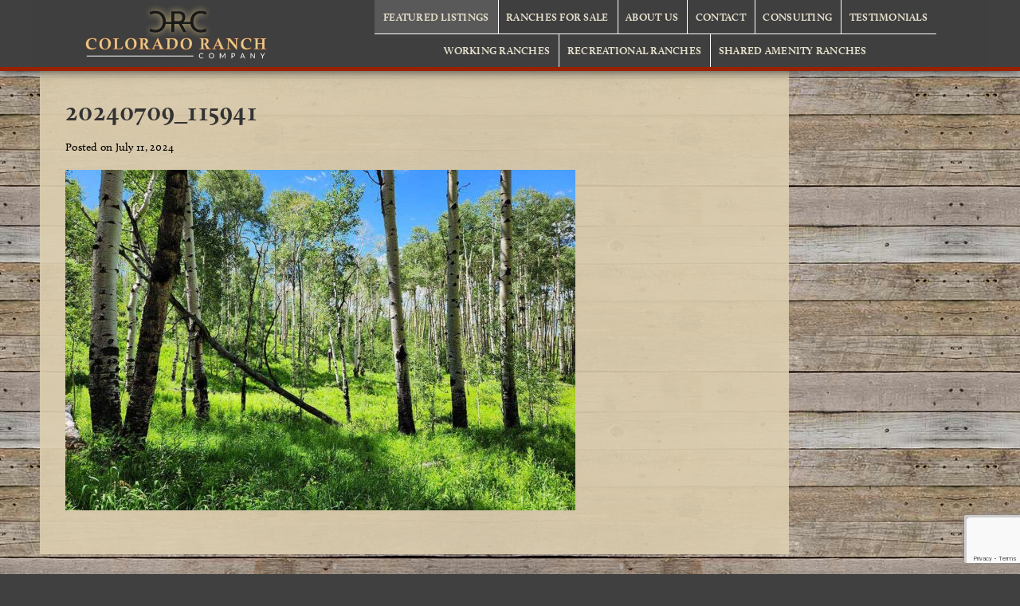

--- FILE ---
content_type: text/html; charset=UTF-8
request_url: https://www.coloradoranchcompany.com/listings/east-ridge-ranch/20240709_115941/
body_size: 40971
content:
<!DOCTYPE html>
<html lang="en-US">
<head>
	<meta charset="UTF-8" />
	<meta name="viewport" content="width=device-width, initial-scale=1, minimum-scale=1, maximum-scale=1" />
	<link rel="pingback" href="https://www.coloradoranchcompany.com/xmlrpc.php" />
	<link rel="alternate" type="application/rss+xml" title="Colorado Ranch Company" href="https://www.coloradoranchcompany.com/feed/" />
	<link rel="alternate" type="application/atom+xml" title="Colorado Ranch Company" href="https://www.coloradoranchcompany.com/feed/atom/" />

	<!-- Favicons -->
	<link rel="shortcut icon" href="https://www.coloradoranchcompany.com/wp-content/themes/crc/img/favicon.ico">
	<link rel="apple-touch-icon" href="https://www.coloradoranchcompany.com/wp-content/themes/crc/img/favicon/apple-icon.png">
	<meta name="msapplication-TileColor" content="#3E3C3C">
	<meta name="msapplication-TileImage" content="https://www.coloradoranchcompany.com/wp-content/themes/crc/img/favicon/ms-icon-144x144.png">
	<meta name="theme-color" content="#3E3C3C">


		<script src="//use.typekit.net/qjm0rjp.js"></script>
	<script>try{Typekit.load();}catch(e){}</script>
		<script>window.crcTemplateURI="https://www.coloradoranchcompany.com/wp-content/themes/crc";</script>

		<meta name='robots' content='index, follow, max-image-preview:large, max-snippet:-1, max-video-preview:-1' />

	<!-- This site is optimized with the Yoast SEO plugin v26.7 - https://yoast.com/wordpress/plugins/seo/ -->
	<title>20240709_115941 - Colorado Ranch Company</title>
	<link rel="canonical" href="https://www.coloradoranchcompany.com/listings/east-ridge-ranch/20240709_115941/" />
	<meta property="og:locale" content="en_US" />
	<meta property="og:type" content="article" />
	<meta property="og:title" content="20240709_115941 - Colorado Ranch Company" />
	<meta property="og:url" content="https://www.coloradoranchcompany.com/listings/east-ridge-ranch/20240709_115941/" />
	<meta property="og:site_name" content="Colorado Ranch Company" />
	<meta property="article:publisher" content="https://www.facebook.com/ColoradoRanchCompany/" />
	<meta property="og:image" content="https://www.coloradoranchcompany.com/listings/east-ridge-ranch/20240709_115941" />
	<meta property="og:image:width" content="1" />
	<meta property="og:image:height" content="1" />
	<meta property="og:image:type" content="image/jpeg" />
	<meta name="twitter:card" content="summary_large_image" />
	<script type="application/ld+json" class="yoast-schema-graph">{"@context":"https://schema.org","@graph":[{"@type":"WebPage","@id":"https://www.coloradoranchcompany.com/listings/east-ridge-ranch/20240709_115941/","url":"https://www.coloradoranchcompany.com/listings/east-ridge-ranch/20240709_115941/","name":"20240709_115941 - Colorado Ranch Company","isPartOf":{"@id":"https://www.coloradoranchcompany.com/#website"},"primaryImageOfPage":{"@id":"https://www.coloradoranchcompany.com/listings/east-ridge-ranch/20240709_115941/#primaryimage"},"image":{"@id":"https://www.coloradoranchcompany.com/listings/east-ridge-ranch/20240709_115941/#primaryimage"},"thumbnailUrl":"https://www.coloradoranchcompany.com/wp-content/uploads/2024/07/20240709_115941.jpg","datePublished":"2024-07-11T14:29:53+00:00","breadcrumb":{"@id":"https://www.coloradoranchcompany.com/listings/east-ridge-ranch/20240709_115941/#breadcrumb"},"inLanguage":"en-US","potentialAction":[{"@type":"ReadAction","target":["https://www.coloradoranchcompany.com/listings/east-ridge-ranch/20240709_115941/"]}]},{"@type":"ImageObject","inLanguage":"en-US","@id":"https://www.coloradoranchcompany.com/listings/east-ridge-ranch/20240709_115941/#primaryimage","url":"https://www.coloradoranchcompany.com/wp-content/uploads/2024/07/20240709_115941.jpg","contentUrl":"https://www.coloradoranchcompany.com/wp-content/uploads/2024/07/20240709_115941.jpg","width":1200,"height":800},{"@type":"BreadcrumbList","@id":"https://www.coloradoranchcompany.com/listings/east-ridge-ranch/20240709_115941/#breadcrumb","itemListElement":[{"@type":"ListItem","position":1,"name":"Home","item":"https://www.coloradoranchcompany.com/"},{"@type":"ListItem","position":2,"name":"East Ridge Ranch","item":"https://www.coloradoranchcompany.com/listings/east-ridge-ranch/"},{"@type":"ListItem","position":3,"name":"20240709_115941"}]},{"@type":"WebSite","@id":"https://www.coloradoranchcompany.com/#website","url":"https://www.coloradoranchcompany.com/","name":"Colorado Ranch Company","description":"At the Colorado Ranch Company we pride ourselves on a simple and honest business practices; we treat others how we ourselves would like to be treated.","publisher":{"@id":"https://www.coloradoranchcompany.com/#organization"},"potentialAction":[{"@type":"SearchAction","target":{"@type":"EntryPoint","urlTemplate":"https://www.coloradoranchcompany.com/?s={search_term_string}"},"query-input":{"@type":"PropertyValueSpecification","valueRequired":true,"valueName":"search_term_string"}}],"inLanguage":"en-US"},{"@type":"Organization","@id":"https://www.coloradoranchcompany.com/#organization","name":"Colorado Ranch Company","url":"https://www.coloradoranchcompany.com/","logo":{"@type":"ImageObject","inLanguage":"en-US","@id":"https://www.coloradoranchcompany.com/#/schema/logo/image/","url":"https://www.coloradoranchcompany.com/wp-content/uploads/2015/07/CRC-Icon-Light-01.png","contentUrl":"https://www.coloradoranchcompany.com/wp-content/uploads/2015/07/CRC-Icon-Light-01.png","width":512,"height":512,"caption":"Colorado Ranch Company"},"image":{"@id":"https://www.coloradoranchcompany.com/#/schema/logo/image/"},"sameAs":["https://www.facebook.com/ColoradoRanchCompany/","https://www.instagram.com/coloradoranchcompany/","https://www.linkedin.com/company/colorado-ranch-company-inc.","https://www.youtube.com/channel/UCzr9IFUDNRsCimK-oGQU8Lw"]}]}</script>
	<!-- / Yoast SEO plugin. -->


<link rel='dns-prefetch' href='//ajax.googleapis.com' />
<link rel="alternate" title="oEmbed (JSON)" type="application/json+oembed" href="https://www.coloradoranchcompany.com/wp-json/oembed/1.0/embed?url=https%3A%2F%2Fwww.coloradoranchcompany.com%2Flistings%2Feast-ridge-ranch%2F20240709_115941%2F" />
<link rel="alternate" title="oEmbed (XML)" type="text/xml+oembed" href="https://www.coloradoranchcompany.com/wp-json/oembed/1.0/embed?url=https%3A%2F%2Fwww.coloradoranchcompany.com%2Flistings%2Feast-ridge-ranch%2F20240709_115941%2F&#038;format=xml" />
<style id='wp-img-auto-sizes-contain-inline-css' type='text/css'>
img:is([sizes=auto i],[sizes^="auto," i]){contain-intrinsic-size:3000px 1500px}
/*# sourceURL=wp-img-auto-sizes-contain-inline-css */
</style>
<style id='wp-emoji-styles-inline-css' type='text/css'>

	img.wp-smiley, img.emoji {
		display: inline !important;
		border: none !important;
		box-shadow: none !important;
		height: 1em !important;
		width: 1em !important;
		margin: 0 0.07em !important;
		vertical-align: -0.1em !important;
		background: none !important;
		padding: 0 !important;
	}
/*# sourceURL=wp-emoji-styles-inline-css */
</style>
<style id='wp-block-library-inline-css' type='text/css'>
:root{--wp-block-synced-color:#7a00df;--wp-block-synced-color--rgb:122,0,223;--wp-bound-block-color:var(--wp-block-synced-color);--wp-editor-canvas-background:#ddd;--wp-admin-theme-color:#007cba;--wp-admin-theme-color--rgb:0,124,186;--wp-admin-theme-color-darker-10:#006ba1;--wp-admin-theme-color-darker-10--rgb:0,107,160.5;--wp-admin-theme-color-darker-20:#005a87;--wp-admin-theme-color-darker-20--rgb:0,90,135;--wp-admin-border-width-focus:2px}@media (min-resolution:192dpi){:root{--wp-admin-border-width-focus:1.5px}}.wp-element-button{cursor:pointer}:root .has-very-light-gray-background-color{background-color:#eee}:root .has-very-dark-gray-background-color{background-color:#313131}:root .has-very-light-gray-color{color:#eee}:root .has-very-dark-gray-color{color:#313131}:root .has-vivid-green-cyan-to-vivid-cyan-blue-gradient-background{background:linear-gradient(135deg,#00d084,#0693e3)}:root .has-purple-crush-gradient-background{background:linear-gradient(135deg,#34e2e4,#4721fb 50%,#ab1dfe)}:root .has-hazy-dawn-gradient-background{background:linear-gradient(135deg,#faaca8,#dad0ec)}:root .has-subdued-olive-gradient-background{background:linear-gradient(135deg,#fafae1,#67a671)}:root .has-atomic-cream-gradient-background{background:linear-gradient(135deg,#fdd79a,#004a59)}:root .has-nightshade-gradient-background{background:linear-gradient(135deg,#330968,#31cdcf)}:root .has-midnight-gradient-background{background:linear-gradient(135deg,#020381,#2874fc)}:root{--wp--preset--font-size--normal:16px;--wp--preset--font-size--huge:42px}.has-regular-font-size{font-size:1em}.has-larger-font-size{font-size:2.625em}.has-normal-font-size{font-size:var(--wp--preset--font-size--normal)}.has-huge-font-size{font-size:var(--wp--preset--font-size--huge)}.has-text-align-center{text-align:center}.has-text-align-left{text-align:left}.has-text-align-right{text-align:right}.has-fit-text{white-space:nowrap!important}#end-resizable-editor-section{display:none}.aligncenter{clear:both}.items-justified-left{justify-content:flex-start}.items-justified-center{justify-content:center}.items-justified-right{justify-content:flex-end}.items-justified-space-between{justify-content:space-between}.screen-reader-text{border:0;clip-path:inset(50%);height:1px;margin:-1px;overflow:hidden;padding:0;position:absolute;width:1px;word-wrap:normal!important}.screen-reader-text:focus{background-color:#ddd;clip-path:none;color:#444;display:block;font-size:1em;height:auto;left:5px;line-height:normal;padding:15px 23px 14px;text-decoration:none;top:5px;width:auto;z-index:100000}html :where(.has-border-color){border-style:solid}html :where([style*=border-top-color]){border-top-style:solid}html :where([style*=border-right-color]){border-right-style:solid}html :where([style*=border-bottom-color]){border-bottom-style:solid}html :where([style*=border-left-color]){border-left-style:solid}html :where([style*=border-width]){border-style:solid}html :where([style*=border-top-width]){border-top-style:solid}html :where([style*=border-right-width]){border-right-style:solid}html :where([style*=border-bottom-width]){border-bottom-style:solid}html :where([style*=border-left-width]){border-left-style:solid}html :where(img[class*=wp-image-]){height:auto;max-width:100%}:where(figure){margin:0 0 1em}html :where(.is-position-sticky){--wp-admin--admin-bar--position-offset:var(--wp-admin--admin-bar--height,0px)}@media screen and (max-width:600px){html :where(.is-position-sticky){--wp-admin--admin-bar--position-offset:0px}}
/*wp_block_styles_on_demand_placeholder:6967532e3f557*/
/*# sourceURL=wp-block-library-inline-css */
</style>
<style id='classic-theme-styles-inline-css' type='text/css'>
/*! This file is auto-generated */
.wp-block-button__link{color:#fff;background-color:#32373c;border-radius:9999px;box-shadow:none;text-decoration:none;padding:calc(.667em + 2px) calc(1.333em + 2px);font-size:1.125em}.wp-block-file__button{background:#32373c;color:#fff;text-decoration:none}
/*# sourceURL=/wp-includes/css/classic-themes.min.css */
</style>
<link rel='stylesheet' id='contact-form-7-css' href='https://www.coloradoranchcompany.com/wp-content/plugins/contact-form-7/includes/css/styles.css?ver=6.1.4' type='text/css' media='all' />
<link rel='stylesheet' id='crc-unsemantic-style-css' href='https://www.coloradoranchcompany.com/wp-content/themes/crc/plugins/unsemantic/unsemantic-grid-responsive-tablet-no-ie7.css?ver=1765551190' type='text/css' media='all' />
<link rel='stylesheet' id='crc-slick-style-css' href='https://www.coloradoranchcompany.com/wp-content/themes/crc/plugins/slick/slick.css?ver=1765551190' type='text/css' media='all' />
<link rel='stylesheet' id='crc-slick-theme-style-css' href='https://www.coloradoranchcompany.com/wp-content/themes/crc/plugins/slick/slick-theme.css?ver=1765551190' type='text/css' media='all' />
<link rel='stylesheet' id='crc-loadmask-style-css' href='https://www.coloradoranchcompany.com/wp-content/themes/crc/plugins/loadmask/jquery.loadmask.css?ver=1765551190' type='text/css' media='all' />
<link rel='stylesheet' id='crc-style-css' href='https://www.coloradoranchcompany.com/wp-content/themes/crc/css/crc-styles.css?ver=1765551190' type='text/css' media='all' />
<link rel='stylesheet' id='crc-icons-css' href='https://www.coloradoranchcompany.com/wp-content/themes/crc/font/fontello.css?ver=1765551190' type='text/css' media='all' />
<script type="text/javascript" src="https://ajax.googleapis.com/ajax/libs/jquery/1.12.4/jquery.min.js?ver=1.12.4" id="jquery-js"></script>
<link rel="https://api.w.org/" href="https://www.coloradoranchcompany.com/wp-json/" /><link rel="alternate" title="JSON" type="application/json" href="https://www.coloradoranchcompany.com/wp-json/wp/v2/media/35241" /><link rel="EditURI" type="application/rsd+xml" title="RSD" href="https://www.coloradoranchcompany.com/xmlrpc.php?rsd" />

<link rel='shortlink' href='https://www.coloradoranchcompany.com/?p=35241' />
<script type="text/javascript">
(function(url){
	if(/(?:Chrome\/26\.0\.1410\.63 Safari\/537\.31|WordfenceTestMonBot)/.test(navigator.userAgent)){ return; }
	var addEvent = function(evt, handler) {
		if (window.addEventListener) {
			document.addEventListener(evt, handler, false);
		} else if (window.attachEvent) {
			document.attachEvent('on' + evt, handler);
		}
	};
	var removeEvent = function(evt, handler) {
		if (window.removeEventListener) {
			document.removeEventListener(evt, handler, false);
		} else if (window.detachEvent) {
			document.detachEvent('on' + evt, handler);
		}
	};
	var evts = 'contextmenu dblclick drag dragend dragenter dragleave dragover dragstart drop keydown keypress keyup mousedown mousemove mouseout mouseover mouseup mousewheel scroll'.split(' ');
	var logHuman = function() {
		if (window.wfLogHumanRan) { return; }
		window.wfLogHumanRan = true;
		var wfscr = document.createElement('script');
		wfscr.type = 'text/javascript';
		wfscr.async = true;
		wfscr.src = url + '&r=' + Math.random();
		(document.getElementsByTagName('head')[0]||document.getElementsByTagName('body')[0]).appendChild(wfscr);
		for (var i = 0; i < evts.length; i++) {
			removeEvent(evts[i], logHuman);
		}
	};
	for (var i = 0; i < evts.length; i++) {
		addEvent(evts[i], logHuman);
	}
})('//www.coloradoranchcompany.com/?wordfence_lh=1&hid=451B2488A98A6BF8AF29078BF9056587');
</script>	<!-- Global site tag (gtag.js) - Google Ads: 957833434 -->
	<script async src="https://www.googletagmanager.com/gtag/js?id=AW-957833434"></script>
	<script>
		window.dataLayer = window.dataLayer || [];
		function gtag(){dataLayer.push(arguments);}
		gtag('js', new Date());

		gtag('config', 'AW-957833434');
		gtag('config', 'UA-61771415-1');
		gtag('config', 'G-XDC60TXHH3');
	</script>

</head>

<body class="attachment wp-singular attachment-template-default single single-attachment postid-35241 attachmentid-35241 attachment-jpeg wp-theme-crc">

	
	
		<div class="header-bg"></div>
	<div class="wrapper">
		<div class="fixed-header">
			<header class="main grid-container no-pad">
				<div class="grid-30 tablet-grid-30 no-pad">
					<div class="content logo">
						<a href="https://www.coloradoranchcompany.com" title="At the Colorado Ranch Company we pride ourselves on a simple and honest business practices; we treat others how we ourselves would like to be treated.">
							<span class="no-show" id="logo">Colorado Ranch Company</span>
							<img src="https://www.coloradoranchcompany.com/wp-content/themes/crc/img/crc-logo.svg" />
						</a>
					</div>
				</div>
				<div class="grid-70 tablet-grid-70 no-pad">
					<div class="content crc-main-nav">
												<nav>
							<ul class="nav main">
								<li data-crc-nav="listings">
									<a href="/listings">Featured Listings</a>
									<ul class="nav sub">
										<li><a href="/property-types/working/">Working Ranches</a></li>
										<li><a href="/property-types/recreational/">Recreational Ranches</a></li>
										<li><a href="/property-types/shared-amenity/">Shared Amenity Ranches</a></li>
									</ul>
								</li>
								<li data-crc-nav="idx">
									<a href="/find-ranches-for-sale-in-colorado">Ranches for Sale</a>
		 							<ul class="nav sub hide-on-mobile">
										<li><a href="/contact">Let Us Help you find the perfect Ranch &ndash; Contact Us Today</a></li>
									</ul>
								</li>
								<li data-crc-nav="about">
									<a href="/about-the-colorado-ranch-company">About Us</a>
									<ul class="nav sub">
										<li><a href="/about-the-colorado-ranch-company">About CRC</a></li>
										<li><a href="/information-for-ranch-buyers-finding-your-quintessential-colorado-ranch">For Buyers</a></li>
										<li><a href="/info-for-ranch-sellers-maximizing-your-exposure">For Sellers</a></li>
										<li><a href="/about-william-george/">William George</a>
									</ul>
								</li>
								<li data-crc-nav="contact">
									<a href="/contact">Contact</a>
		 							<ul class="nav sub hide-on-mobile">
										<li class="no-hover" style="padding: 11px;line-height:1.3;font-size: 15px;"><span style="color: #bbb;">More Than 26 Years Ranching Experience</span><span style="color: grey;"> — </span><span style="color: #bbb;">Licensed in Colorado and Wyoming</span></li>
									</ul>
								</li>
								<li data-crc-nav="consulting">
									<a href="/consulting-program">Consulting</a>
									<ul class="nav sub hide-on-mobile">
										<li class="no-hover" style="padding: 11px;line-height:1.3;font-size: 15px;"><span style="color: #bbb;">More Than 26 Years Ranching Experience</span><span style="color: grey;"> — </span><span style="color: #bbb;">Licensed in Colorado and Wyoming</span></li>
									</ul>
								</li>
								<li data-crc-nav="testimonials">
									<a href="/testimonials">Testimonials</a>
									<ul class="nav sub hide-on-mobile">
										<li class="no-hover" style="padding: 11px;line-height:1.3;font-size: 15px;"><span style="color: #bbb;">More Than 26 Years Ranching Experience</span><span style="color: grey;"> — </span><span style="color: #bbb;">Licensed in Colorado and Wyoming</span></li>
									</ul>
								</li>
								<!--<li>
									<a href="tel:+19707245900">970-724-5900</a>
		 							<ul class="nav sub hide-on-mobile">
										<li class="no-hover" style="padding: 11px;line-height:1.3;font-size: 15px;"><span style="color: #bbb;">More Than 26 Years Ranching Experience</span><span style="color: grey;"> — </span><span style="color: #bbb;">Licensed in Colorado and Wyoming</span></li>
									</ul>
								</li>-->
							</ul>
 							<ul class="nav sub default">
								<li class="no-hover" style="padding: 11px;line-height:1.3;font-size: 15px;"><span style="color: #bbb;">More Than 26 Years Ranching Experience</span><span style="color: grey;"> — </span><span style="color: #bbb;">Licensed in Colorado and Wyoming</span></li>
							</ul>
						</nav>
					</div>
				</div>
			</header>
			<header class="mobile grid-container no-pad">
				<div class="grid-100 no-pad no-margin">
					<div class="mobile-nav-button">
						<span></span><span></span><span></span><span></span>
					</div>
					<div class="content logo">
						<a href="https://www.coloradoranchcompany.com">
							<img src="https://www.coloradoranchcompany.com/wp-content/themes/crc/img/crc-logo-horiz.svg" title="Colorado Ranch Company" alt="Colorado Ranch Company" />
						</a>
					</div>
				</div>
			</header>
			<div class="crc-mobile-nav"></div>
		</div>
	</div>
	
	<a name="content" class="no-show"></a>

	<div class="wrapper main">
<style>
	.post-content {
		padding: 2rem;
		background-color: rgba(221, 207, 176, 0.9);
		font-size: 1rem;
		line-height: 1.5rem;
	}

	.post-title {
		font-size: 2rem;
		line-height: 1.2;
		text-transform: none;
		color: #333;
	}

	.wp-block-button__link {
		margin: 0;
	}

	.post-meta {
		font-size: 0.875rem;
	}
</style>
<div id="content">
	<section class="main grid-container no-pad content-area informational">
					<div id="post-35241" class="post post-35241 attachment type-attachment status-inherit hentry">
				<article class="grid-80 tablet-grid-100 mobile-grid-100" style="float: none; margin-inline: auto;">
					<div class="post-content">
						<h1 class="post-title">20240709_115941</h1>
						<p class="post-meta">
							Posted on July 11, 2024													</p>
												<p class="attachment"><a href='https://www.coloradoranchcompany.com/wp-content/uploads/2024/07/20240709_115941.jpg' target="_blank"><img decoding="async" src="https://www.coloradoranchcompany.com/wp-content/uploads/2024/07/20240709_115941-640x427.jpg" class="attachment-medium size-medium" alt="" srcset="https://www.coloradoranchcompany.com/wp-content/uploads/2024/07/20240709_115941-640x427.jpg 640w, https://www.coloradoranchcompany.com/wp-content/uploads/2024/07/20240709_115941-300x200.jpg 300w, https://www.coloradoranchcompany.com/wp-content/uploads/2024/07/20240709_115941-768x512.jpg 768w, https://www.coloradoranchcompany.com/wp-content/uploads/2024/07/20240709_115941-1060x707.jpg 1060w, https://www.coloradoranchcompany.com/wp-content/uploads/2024/07/20240709_115941.jpg 1200w" sizes="(max-width: 640px) 100vw, 640px" title="20240709_115941" /></a></p>
					</div><!--.post-content-->
				</article>
			</div><!-- #post-## -->

			</section>
</div><!--#content-->
		<div class="grid-100 quote">&ldquo;Buy land, they're not making it anymore.&rdquo; &mdash; Mark Twain</div>

		<div class="links-bg">
        <div class="no-pad">
            <div class="links">
                <div class="link">
                    <a href="https://cpw.state.co.us/thingstodo/Pages/BigGame.aspx" rel="nofollow" target="_blank">
                        <img src="https://www.coloradoranchcompany.com/wp-content/themes/crc/img/icons/antlers.svg" alt="">
                        <br>Hunting Information
                    </a>
                </div>
                <div class="link">
                    <a href="http://cpw.state.co.us/learn/Maps/BigGameGMUmap.pdf" rel="nofollow" target="_blank">
                        <img src="https://www.coloradoranchcompany.com/wp-content/themes/crc/img/icons/map-location.svg" alt="">
                        <br>Hunting GMU Map</a>
                </div>
                <div class="link">
                    <a href="https://cpw.state.co.us/buyapply/Pages/Fishing.aspx" rel="nofollow" target="_blank">
                        <img src="https://www.coloradoranchcompany.com/wp-content/themes/crc/img/icons/fishing.svg" alt="">
                        <br>Fishing Information</a>
                </div>
                <div class="link">
                    <a href="/weather"><img src="https://www.coloradoranchcompany.com/wp-content/themes/crc/img/icons/weather.svg" alt="">
                        <br>Area Weather</a>
                </div>
                <div class="link">
                    <a href="http://www.cotrip.org/map.htm#/roadConditions" rel="nofollow" target="_blank">
                        <img src="https://www.coloradoranchcompany.com/wp-content/themes/crc/img/icons/highway.svg" alt="">
                        <br>Road Conditions</a>
                </div>
                <div class="link">
                    <a href="http://www.agloan.com/" rel="nofollow" target="_blank">
                        <img src="https://www.coloradoranchcompany.com/wp-content/themes/crc/img/icons/dollar-sign.svg" alt="">
                        <br>American Ag Credit</a>
                </div>
                <div class="link--large">
                    <a href="https://www.gorerangeclub.com" target="_blank">
                        <img src="https://www.coloradoranchcompany.com/wp-content/uploads/2019/10/gore-rod-gun.png" alt="Visit Gore Range Rod & Gun Club">
                    </a>
                </div>
                <div class="link--large">
                    <a href="https://desertplunge.com/?ref=coloradoranch" target="_blank">
                        <img src="https://www.coloradoranchcompany.com/wp-content/uploads/2025/06/desert-plunge.png" alt="Shop Desert Plunge cold plunge tubs">
                    </a>
                </div>
            </div>

        </div>
    </div>


</div>	
		<div class="footer-bg">
		<footer class="main grid-container no-pad">
			<div class="crc-footer-contact">
				<span class="title">How may we help?</span>
				<span>
					<select aria-label="Choose a topic" name="crc-contact-interest">
						<option value="">Choose a topic</option>
						<option value="Buying a property">Interested in buying</option>
						<option value="Selling a property">Interested in selling</option>
						<option value="">Other</option>
					</select>
				</span>
				<span>
					<button name="crc-contact-button" class="form-action" data-crc-interest="" disabled>Contact Us</button>
				</span>
			</div>
			<!-- <div class="footer-social">
				<a href="https://www.instagram.com/coloradoranchcompany/" target="_blank"><span class="icon-instagram"></span><span class="sr-only">Instagram</span></a>
				<a href="https://www.facebook.com/ColoradoRanchCompany/" target="_blank"><span class="icon-facebook"></span><span class="sr-only">Facebook</span></a>
				<a href="https://www.linkedin.com/company/colorado-ranch-company-inc./about/" target="_blank"><span class="icon-linkedin"></span><span class="sr-only">LinkedIn</span></a>
				<a href="https://www.youtube.com/channel/UCzr9IFUDNRsCimK-oGQU8Lw" target="_blank"><span class="icon-youtube"></span><span class="sr-only">YouTube</span></a>
			</div> -->
			<div class="grid-100 address vcard">
				<a class="fn org url no-show" href="http://www.coloradoranchcompany.com/">Colorado Ranch Company</a>
				<div>
					<a href="/contact" title="Colorado Ranch Company, Kremmling, Colorado - Contact Information">
						<span class="label">Address:</span>
						<span class="adr">
							<span class="type no-show">Work</span>
							<span class="street-address">217 Central Ave.</span>,&nbsp;
							<span class="post-office-box">PO Box 91</span>,&nbsp;
							<span>
								<span class="locality">Kremmling</span>,&nbsp;
								<span class="region" title="Colorado">CO</span>,&nbsp;
								<span class="postal-code">80459</span>
							</span>
						</span>
					</a>
					<span class="tel no-wrap">
						<span class="label">Phone:</span>
						<span class="type no-show">Work</span>
						<a href="tel:+19707245900" class="phone">970.724.5900</a>
					</span>
					<span class="tel no-wrap">
						<span class="label">Fax:</span>
						<span class="type no-show">Fax</span>
						888.808.0248
					</span>
					<span class="pricerange no-show">$$$</span>
					<img class="photo no-show" src="https://www.coloradoranchcompany.com/wp-content/themes/crc/img/CRC-Office-Colorado-Ranc-Real-Estate.jpg" />
				</div>
			<!-- 	<div class="grid-70 prefix-15 tablet-grid-100 mobile-grid-100 crc-loose">
					At the Colorado Ranch Company we pride ourselves on a simple and honest business practice; we treat others how we ourselves would like to be treated.
				</div> -->
				<div class="copyright">
					<a href="https://www.coloradoranchcompany.com"><img class="logo" src="https://www.coloradoranchcompany.com/wp-content/themes/crc/img/crc-logo-horiz.svg" /></a>
					<span class="org no-wrap">&copy;2026 <a href="https://www.coloradoranchcompany.com/" title="At the Colorado Ranch Company we pride ourselves on a simple and honest business practices; we treat others how we ourselves would like to be treated.">Colorado Ranch Company</a></span>
				</div>
			</div>

		</footer>
	</div>

	<script type="speculationrules">
{"prefetch":[{"source":"document","where":{"and":[{"href_matches":"/*"},{"not":{"href_matches":["/wp-*.php","/wp-admin/*","/wp-content/uploads/*","/wp-content/*","/wp-content/plugins/*","/wp-content/themes/crc/*","/*\\?(.+)"]}},{"not":{"selector_matches":"a[rel~=\"nofollow\"]"}},{"not":{"selector_matches":".no-prefetch, .no-prefetch a"}}]},"eagerness":"conservative"}]}
</script>
<script type="text/javascript" src="https://www.coloradoranchcompany.com/wp-includes/js/dist/hooks.min.js?ver=dd5603f07f9220ed27f1" id="wp-hooks-js"></script>
<script type="text/javascript" src="https://www.coloradoranchcompany.com/wp-includes/js/dist/i18n.min.js?ver=c26c3dc7bed366793375" id="wp-i18n-js"></script>
<script type="text/javascript" id="wp-i18n-js-after">
/* <![CDATA[ */
wp.i18n.setLocaleData( { 'text direction\u0004ltr': [ 'ltr' ] } );
//# sourceURL=wp-i18n-js-after
/* ]]> */
</script>
<script type="text/javascript" src="https://www.coloradoranchcompany.com/wp-content/plugins/contact-form-7/includes/swv/js/index.js?ver=6.1.4" id="swv-js"></script>
<script type="text/javascript" id="contact-form-7-js-before">
/* <![CDATA[ */
var wpcf7 = {
    "api": {
        "root": "https:\/\/www.coloradoranchcompany.com\/wp-json\/",
        "namespace": "contact-form-7\/v1"
    }
};
//# sourceURL=contact-form-7-js-before
/* ]]> */
</script>
<script type="text/javascript" src="https://www.coloradoranchcompany.com/wp-content/plugins/contact-form-7/includes/js/index.js?ver=6.1.4" id="contact-form-7-js"></script>
<script type="text/javascript" src="https://www.coloradoranchcompany.com/wp-content/themes/crc/plugins/slick/slick.min.js?ver=1765551190" id="crc-slick-script-js"></script>
<script type="text/javascript" src="https://www.coloradoranchcompany.com/wp-content/themes/crc/plugins/jquery.customSelect.min.js?ver=1765551190" id="crc-customSelect-script-js"></script>
<script type="text/javascript" src="https://www.coloradoranchcompany.com/wp-content/themes/crc/plugins/loadmask/jquery.loadmask.min.js?ver=1765551190" id="crc-loadmask-script-js"></script>
<script type="text/javascript" src="https://www.coloradoranchcompany.com/wp-content/themes/crc/plugins/jquery.panzoom.min.js?ver=1765551190" id="crc-panzoom-script-js"></script>
<script type="text/javascript" src="https://www.coloradoranchcompany.com/wp-content/themes/crc/js/crc-scripts.js?ver=1765551190" id="crc-scripts-js"></script>
<script type="text/javascript" src="https://www.google.com/recaptcha/api.js?render=6LfpEcAUAAAAAD1OwziGuO4AZj_iiQPeloj908jX&amp;ver=3.0" id="google-recaptcha-js"></script>
<script type="text/javascript" src="https://www.coloradoranchcompany.com/wp-includes/js/dist/vendor/wp-polyfill.min.js?ver=3.15.0" id="wp-polyfill-js"></script>
<script type="text/javascript" id="wpcf7-recaptcha-js-before">
/* <![CDATA[ */
var wpcf7_recaptcha = {
    "sitekey": "6LfpEcAUAAAAAD1OwziGuO4AZj_iiQPeloj908jX",
    "actions": {
        "homepage": "homepage",
        "contactform": "contactform"
    }
};
//# sourceURL=wpcf7-recaptcha-js-before
/* ]]> */
</script>
<script type="text/javascript" src="https://www.coloradoranchcompany.com/wp-content/plugins/contact-form-7/modules/recaptcha/index.js?ver=6.1.4" id="wpcf7-recaptcha-js"></script>
<script id="wp-emoji-settings" type="application/json">
{"baseUrl":"https://s.w.org/images/core/emoji/17.0.2/72x72/","ext":".png","svgUrl":"https://s.w.org/images/core/emoji/17.0.2/svg/","svgExt":".svg","source":{"concatemoji":"https://www.coloradoranchcompany.com/wp-includes/js/wp-emoji-release.min.js?ver=33a4f2e067385f9dc7cc86493053ba87"}}
</script>
<script type="module">
/* <![CDATA[ */
/*! This file is auto-generated */
const a=JSON.parse(document.getElementById("wp-emoji-settings").textContent),o=(window._wpemojiSettings=a,"wpEmojiSettingsSupports"),s=["flag","emoji"];function i(e){try{var t={supportTests:e,timestamp:(new Date).valueOf()};sessionStorage.setItem(o,JSON.stringify(t))}catch(e){}}function c(e,t,n){e.clearRect(0,0,e.canvas.width,e.canvas.height),e.fillText(t,0,0);t=new Uint32Array(e.getImageData(0,0,e.canvas.width,e.canvas.height).data);e.clearRect(0,0,e.canvas.width,e.canvas.height),e.fillText(n,0,0);const a=new Uint32Array(e.getImageData(0,0,e.canvas.width,e.canvas.height).data);return t.every((e,t)=>e===a[t])}function p(e,t){e.clearRect(0,0,e.canvas.width,e.canvas.height),e.fillText(t,0,0);var n=e.getImageData(16,16,1,1);for(let e=0;e<n.data.length;e++)if(0!==n.data[e])return!1;return!0}function u(e,t,n,a){switch(t){case"flag":return n(e,"\ud83c\udff3\ufe0f\u200d\u26a7\ufe0f","\ud83c\udff3\ufe0f\u200b\u26a7\ufe0f")?!1:!n(e,"\ud83c\udde8\ud83c\uddf6","\ud83c\udde8\u200b\ud83c\uddf6")&&!n(e,"\ud83c\udff4\udb40\udc67\udb40\udc62\udb40\udc65\udb40\udc6e\udb40\udc67\udb40\udc7f","\ud83c\udff4\u200b\udb40\udc67\u200b\udb40\udc62\u200b\udb40\udc65\u200b\udb40\udc6e\u200b\udb40\udc67\u200b\udb40\udc7f");case"emoji":return!a(e,"\ud83e\u1fac8")}return!1}function f(e,t,n,a){let r;const o=(r="undefined"!=typeof WorkerGlobalScope&&self instanceof WorkerGlobalScope?new OffscreenCanvas(300,150):document.createElement("canvas")).getContext("2d",{willReadFrequently:!0}),s=(o.textBaseline="top",o.font="600 32px Arial",{});return e.forEach(e=>{s[e]=t(o,e,n,a)}),s}function r(e){var t=document.createElement("script");t.src=e,t.defer=!0,document.head.appendChild(t)}a.supports={everything:!0,everythingExceptFlag:!0},new Promise(t=>{let n=function(){try{var e=JSON.parse(sessionStorage.getItem(o));if("object"==typeof e&&"number"==typeof e.timestamp&&(new Date).valueOf()<e.timestamp+604800&&"object"==typeof e.supportTests)return e.supportTests}catch(e){}return null}();if(!n){if("undefined"!=typeof Worker&&"undefined"!=typeof OffscreenCanvas&&"undefined"!=typeof URL&&URL.createObjectURL&&"undefined"!=typeof Blob)try{var e="postMessage("+f.toString()+"("+[JSON.stringify(s),u.toString(),c.toString(),p.toString()].join(",")+"));",a=new Blob([e],{type:"text/javascript"});const r=new Worker(URL.createObjectURL(a),{name:"wpTestEmojiSupports"});return void(r.onmessage=e=>{i(n=e.data),r.terminate(),t(n)})}catch(e){}i(n=f(s,u,c,p))}t(n)}).then(e=>{for(const n in e)a.supports[n]=e[n],a.supports.everything=a.supports.everything&&a.supports[n],"flag"!==n&&(a.supports.everythingExceptFlag=a.supports.everythingExceptFlag&&a.supports[n]);var t;a.supports.everythingExceptFlag=a.supports.everythingExceptFlag&&!a.supports.flag,a.supports.everything||((t=a.source||{}).concatemoji?r(t.concatemoji):t.wpemoji&&t.twemoji&&(r(t.twemoji),r(t.wpemoji)))});
//# sourceURL=https://www.coloradoranchcompany.com/wp-includes/js/wp-emoji-loader.min.js
/* ]]> */
</script>
	
	
		
		<div class="crc-form orig no-show">
			
<div class="wpcf7 no-js" id="wpcf7-f1167-o1" lang="en-US" dir="ltr" data-wpcf7-id="1167">
<div class="screen-reader-response"><p role="status" aria-live="polite" aria-atomic="true"></p> <ul></ul></div>
<form action="/listings/east-ridge-ranch/20240709_115941/#wpcf7-f1167-o1" method="post" class="wpcf7-form init" aria-label="Contact form" novalidate="novalidate" data-status="init">
<fieldset class="hidden-fields-container"><input type="hidden" name="_wpcf7" value="1167" /><input type="hidden" name="_wpcf7_version" value="6.1.4" /><input type="hidden" name="_wpcf7_locale" value="en_US" /><input type="hidden" name="_wpcf7_unit_tag" value="wpcf7-f1167-o1" /><input type="hidden" name="_wpcf7_container_post" value="0" /><input type="hidden" name="_wpcf7_posted_data_hash" value="" /><input type="hidden" name="_wpcf7_recaptcha_response" value="" />
</fieldset>
<style>
	.brochure-form,
	.brochure-form #mc_embed_signup_scroll {
		width: 100%;
		text-align: left;
		max-width: 300px !important;
	}
	.brochure-form input { border-color: #E5DFCC !important; }
	.brochure-form label,
	.brochure-form input:not([type="checkbox"]),
	.brochure-form select,
	.brochure-form .customSelect,
	.brochure-form .customSelectInner,
	.brochure-form .phonefield,
	.brochure-form .phonefield > table,
	.brochure-form .mce_inline_error,
	.brochure-form .phonefield > table td > span,
 .brochure-form .wpcf7-form-control-wrap,
	.brochure-form .mc-field-group { width: 100% !important; box-sizing: border-box; margin: 0px; max-width: 100% !important; }
	.brochure-form select { height: 38px !important; }
	.brochure-form .mc-field-group:not(:nth-child(2)) label { margin-top: 5px; margin-bottom: 2px; }
	.brochure-form div.mce_inline_error { visibility: hidden; position: absolute; }
	.loadmask-msg br { line-height: 1.85em; }
 .brochure-form .ajax-loader, .wpcf7-display-none { display: none !important; }
 .mc4wp-checkbox label { display: flex; align-items: center; gap: 0.5rem; margin-top: 0.5rem; }
 .mc4wp-checkbox input[type="checkbox"] { flex: 0 0 auto; width: auto; margin-left: 0; }
</style>
<div id="mc_embed_signup" class="brochure-form">
	<div id="mc_embed_signup_scroll">
		<div class="title caption">
			<p>Subscribe to our mailing list
			</p>
		</div>
		<div class="mc-field-group">
			<p><label for="mce-EMAIL">Email Address <span class="asterisk">*</span><br />
</label><br />
<span class="wpcf7-form-control-wrap" data-name="EMAIL"><input size="40" maxlength="400" class="wpcf7-form-control wpcf7-email wpcf7-validates-as-required wpcf7-text wpcf7-validates-as-email" aria-required="true" aria-invalid="false" value="" type="email" name="EMAIL" /></span>
			</p>
		</div>
		<div class="mc-field-group">
			<p><label for="mce-FNAME">First Name </label><br />
<span class="wpcf7-form-control-wrap" data-name="FNAME"><input size="40" maxlength="400" class="wpcf7-form-control wpcf7-text" aria-invalid="false" value="" type="text" name="FNAME" /></span>
			</p>
		</div>
		<div class="mc-field-group">
			<p><label for="mce-LNAME">Last Name </label><br />
<span class="wpcf7-form-control-wrap" data-name="LNAME"><input size="40" maxlength="400" class="wpcf7-form-control wpcf7-text" aria-invalid="false" value="" type="text" name="LNAME" /></span>
			</p>
		</div>
		<div class="mc-field-group size1of2">
			<p><label for="mce-PHONE">Phone Number </label><br />
<span class="wpcf7-form-control-wrap" data-name="PHONE"><input size="40" maxlength="400" class="wpcf7-form-control wpcf7-tel wpcf7-text wpcf7-validates-as-tel" aria-invalid="false" value="" type="tel" name="PHONE" /></span>
			</p>
		</div>
		<div class="mc-field-group">
			<p><label for="mce-INTEREST">Interested In </label><br />
<span class="wpcf7-form-control-wrap" data-name="INTEREST"><input size="40" maxlength="400" class="wpcf7-form-control wpcf7-text" aria-invalid="false" value="" type="text" name="INTEREST" /></span>
			</p>
		</div>
		<div class="mc-field-group">
			<p><label for="mce-REFER">How did you hear about CRC? </label><br />
<span class="wpcf7-form-control-wrap" data-name="REFER"><select class="wpcf7-form-control wpcf7-select" aria-invalid="false" name="REFER"><option value="Google Search">Google Search</option><option value="Landwatch Website">Landwatch Website</option><option value="Lands of America Website">Lands of America Website</option><option value="Shadow Creek Ranch Website">Shadow Creek Ranch Website</option><option value="Farm and Ranch Website">Farm and Ranch Website</option><option value="Open Fences Website">Open Fences Website</option><option value="Mountain Home Illustrated Magazine">Mountain Home Illustrated Magazine</option><option value="Luxury Home Magazine">Luxury Home Magazine</option><option value="Land Report Magazine">Land Report Magazine</option><option value="Land Magazine">Land Magazine</option><option value="Colorado Hunter Magazine">Colorado Hunter Magazine</option><option value="Denver Post Classified">Denver Post Classified</option><option value="Denver Gazette">Denver Gazette</option><option value="Word of Mouth">Word of Mouth</option><option value="Other">Other</option></select></span>
			</p>
		</div>
		<div class="mc-field-group">
			<p><!-- Mailchimp for WordPress v4.10.9 - https://www.mc4wp.com/ --><input type="hidden" name="_mc4wp_subscribe_contact-form-7" value="0" /><span class="mc4wp-checkbox mc4wp-checkbox-contact-form-7 "><label><input type="checkbox" name="_mc4wp_subscribe_contact-form-7" value="1" checked="checked"><span>Subscribe me to your newsletter</span></label></span><!-- / Mailchimp for WordPress -->
			</p>
		</div>
		<div class="mc-field-group">
			<table style="width: 100%;border-collapse:collapse;">
				<tbody>
					<tr>
						<td style="padding-right: 10px;">
							<p><input class="wpcf7-form-control wpcf7-submit has-spinner" type="submit" value="Submit »" />
							</p>
						</td>
						<td style="padding-left: 10px;">
							<p><button style="margin:0px;width:100%;" class="crc-button-cancel">Cancel</button>
							</p>
						</td>
					</tr>
				</tbody>
			</table>
		</div>
		<div>
			<p><span class="footnote" style="margin-top: 10px;">*By submitting this form you agree to allow Colorado Ranch Company to contact you. We will never sell or provide your information to third parties.</span>
			</p>
		</div>
	</div>
</div><div class="wpcf7-response-output" aria-hidden="true"></div>
</form>
</div>
		</div>

	<noscript>
		<h3>Sitemap</h3>
		[html_sitemap]	</noscript>

		<script type="text/javascript" src="//www.googleadservices.com/pagead/conversion_async.js"></script>
</body>
</html>

--- FILE ---
content_type: text/html; charset=utf-8
request_url: https://www.google.com/recaptcha/api2/anchor?ar=1&k=6LfpEcAUAAAAAD1OwziGuO4AZj_iiQPeloj908jX&co=aHR0cHM6Ly93d3cuY29sb3JhZG9yYW5jaGNvbXBhbnkuY29tOjQ0Mw..&hl=en&v=PoyoqOPhxBO7pBk68S4YbpHZ&size=invisible&anchor-ms=20000&execute-ms=30000&cb=phq6y7y4reu6
body_size: 48772
content:
<!DOCTYPE HTML><html dir="ltr" lang="en"><head><meta http-equiv="Content-Type" content="text/html; charset=UTF-8">
<meta http-equiv="X-UA-Compatible" content="IE=edge">
<title>reCAPTCHA</title>
<style type="text/css">
/* cyrillic-ext */
@font-face {
  font-family: 'Roboto';
  font-style: normal;
  font-weight: 400;
  font-stretch: 100%;
  src: url(//fonts.gstatic.com/s/roboto/v48/KFO7CnqEu92Fr1ME7kSn66aGLdTylUAMa3GUBHMdazTgWw.woff2) format('woff2');
  unicode-range: U+0460-052F, U+1C80-1C8A, U+20B4, U+2DE0-2DFF, U+A640-A69F, U+FE2E-FE2F;
}
/* cyrillic */
@font-face {
  font-family: 'Roboto';
  font-style: normal;
  font-weight: 400;
  font-stretch: 100%;
  src: url(//fonts.gstatic.com/s/roboto/v48/KFO7CnqEu92Fr1ME7kSn66aGLdTylUAMa3iUBHMdazTgWw.woff2) format('woff2');
  unicode-range: U+0301, U+0400-045F, U+0490-0491, U+04B0-04B1, U+2116;
}
/* greek-ext */
@font-face {
  font-family: 'Roboto';
  font-style: normal;
  font-weight: 400;
  font-stretch: 100%;
  src: url(//fonts.gstatic.com/s/roboto/v48/KFO7CnqEu92Fr1ME7kSn66aGLdTylUAMa3CUBHMdazTgWw.woff2) format('woff2');
  unicode-range: U+1F00-1FFF;
}
/* greek */
@font-face {
  font-family: 'Roboto';
  font-style: normal;
  font-weight: 400;
  font-stretch: 100%;
  src: url(//fonts.gstatic.com/s/roboto/v48/KFO7CnqEu92Fr1ME7kSn66aGLdTylUAMa3-UBHMdazTgWw.woff2) format('woff2');
  unicode-range: U+0370-0377, U+037A-037F, U+0384-038A, U+038C, U+038E-03A1, U+03A3-03FF;
}
/* math */
@font-face {
  font-family: 'Roboto';
  font-style: normal;
  font-weight: 400;
  font-stretch: 100%;
  src: url(//fonts.gstatic.com/s/roboto/v48/KFO7CnqEu92Fr1ME7kSn66aGLdTylUAMawCUBHMdazTgWw.woff2) format('woff2');
  unicode-range: U+0302-0303, U+0305, U+0307-0308, U+0310, U+0312, U+0315, U+031A, U+0326-0327, U+032C, U+032F-0330, U+0332-0333, U+0338, U+033A, U+0346, U+034D, U+0391-03A1, U+03A3-03A9, U+03B1-03C9, U+03D1, U+03D5-03D6, U+03F0-03F1, U+03F4-03F5, U+2016-2017, U+2034-2038, U+203C, U+2040, U+2043, U+2047, U+2050, U+2057, U+205F, U+2070-2071, U+2074-208E, U+2090-209C, U+20D0-20DC, U+20E1, U+20E5-20EF, U+2100-2112, U+2114-2115, U+2117-2121, U+2123-214F, U+2190, U+2192, U+2194-21AE, U+21B0-21E5, U+21F1-21F2, U+21F4-2211, U+2213-2214, U+2216-22FF, U+2308-230B, U+2310, U+2319, U+231C-2321, U+2336-237A, U+237C, U+2395, U+239B-23B7, U+23D0, U+23DC-23E1, U+2474-2475, U+25AF, U+25B3, U+25B7, U+25BD, U+25C1, U+25CA, U+25CC, U+25FB, U+266D-266F, U+27C0-27FF, U+2900-2AFF, U+2B0E-2B11, U+2B30-2B4C, U+2BFE, U+3030, U+FF5B, U+FF5D, U+1D400-1D7FF, U+1EE00-1EEFF;
}
/* symbols */
@font-face {
  font-family: 'Roboto';
  font-style: normal;
  font-weight: 400;
  font-stretch: 100%;
  src: url(//fonts.gstatic.com/s/roboto/v48/KFO7CnqEu92Fr1ME7kSn66aGLdTylUAMaxKUBHMdazTgWw.woff2) format('woff2');
  unicode-range: U+0001-000C, U+000E-001F, U+007F-009F, U+20DD-20E0, U+20E2-20E4, U+2150-218F, U+2190, U+2192, U+2194-2199, U+21AF, U+21E6-21F0, U+21F3, U+2218-2219, U+2299, U+22C4-22C6, U+2300-243F, U+2440-244A, U+2460-24FF, U+25A0-27BF, U+2800-28FF, U+2921-2922, U+2981, U+29BF, U+29EB, U+2B00-2BFF, U+4DC0-4DFF, U+FFF9-FFFB, U+10140-1018E, U+10190-1019C, U+101A0, U+101D0-101FD, U+102E0-102FB, U+10E60-10E7E, U+1D2C0-1D2D3, U+1D2E0-1D37F, U+1F000-1F0FF, U+1F100-1F1AD, U+1F1E6-1F1FF, U+1F30D-1F30F, U+1F315, U+1F31C, U+1F31E, U+1F320-1F32C, U+1F336, U+1F378, U+1F37D, U+1F382, U+1F393-1F39F, U+1F3A7-1F3A8, U+1F3AC-1F3AF, U+1F3C2, U+1F3C4-1F3C6, U+1F3CA-1F3CE, U+1F3D4-1F3E0, U+1F3ED, U+1F3F1-1F3F3, U+1F3F5-1F3F7, U+1F408, U+1F415, U+1F41F, U+1F426, U+1F43F, U+1F441-1F442, U+1F444, U+1F446-1F449, U+1F44C-1F44E, U+1F453, U+1F46A, U+1F47D, U+1F4A3, U+1F4B0, U+1F4B3, U+1F4B9, U+1F4BB, U+1F4BF, U+1F4C8-1F4CB, U+1F4D6, U+1F4DA, U+1F4DF, U+1F4E3-1F4E6, U+1F4EA-1F4ED, U+1F4F7, U+1F4F9-1F4FB, U+1F4FD-1F4FE, U+1F503, U+1F507-1F50B, U+1F50D, U+1F512-1F513, U+1F53E-1F54A, U+1F54F-1F5FA, U+1F610, U+1F650-1F67F, U+1F687, U+1F68D, U+1F691, U+1F694, U+1F698, U+1F6AD, U+1F6B2, U+1F6B9-1F6BA, U+1F6BC, U+1F6C6-1F6CF, U+1F6D3-1F6D7, U+1F6E0-1F6EA, U+1F6F0-1F6F3, U+1F6F7-1F6FC, U+1F700-1F7FF, U+1F800-1F80B, U+1F810-1F847, U+1F850-1F859, U+1F860-1F887, U+1F890-1F8AD, U+1F8B0-1F8BB, U+1F8C0-1F8C1, U+1F900-1F90B, U+1F93B, U+1F946, U+1F984, U+1F996, U+1F9E9, U+1FA00-1FA6F, U+1FA70-1FA7C, U+1FA80-1FA89, U+1FA8F-1FAC6, U+1FACE-1FADC, U+1FADF-1FAE9, U+1FAF0-1FAF8, U+1FB00-1FBFF;
}
/* vietnamese */
@font-face {
  font-family: 'Roboto';
  font-style: normal;
  font-weight: 400;
  font-stretch: 100%;
  src: url(//fonts.gstatic.com/s/roboto/v48/KFO7CnqEu92Fr1ME7kSn66aGLdTylUAMa3OUBHMdazTgWw.woff2) format('woff2');
  unicode-range: U+0102-0103, U+0110-0111, U+0128-0129, U+0168-0169, U+01A0-01A1, U+01AF-01B0, U+0300-0301, U+0303-0304, U+0308-0309, U+0323, U+0329, U+1EA0-1EF9, U+20AB;
}
/* latin-ext */
@font-face {
  font-family: 'Roboto';
  font-style: normal;
  font-weight: 400;
  font-stretch: 100%;
  src: url(//fonts.gstatic.com/s/roboto/v48/KFO7CnqEu92Fr1ME7kSn66aGLdTylUAMa3KUBHMdazTgWw.woff2) format('woff2');
  unicode-range: U+0100-02BA, U+02BD-02C5, U+02C7-02CC, U+02CE-02D7, U+02DD-02FF, U+0304, U+0308, U+0329, U+1D00-1DBF, U+1E00-1E9F, U+1EF2-1EFF, U+2020, U+20A0-20AB, U+20AD-20C0, U+2113, U+2C60-2C7F, U+A720-A7FF;
}
/* latin */
@font-face {
  font-family: 'Roboto';
  font-style: normal;
  font-weight: 400;
  font-stretch: 100%;
  src: url(//fonts.gstatic.com/s/roboto/v48/KFO7CnqEu92Fr1ME7kSn66aGLdTylUAMa3yUBHMdazQ.woff2) format('woff2');
  unicode-range: U+0000-00FF, U+0131, U+0152-0153, U+02BB-02BC, U+02C6, U+02DA, U+02DC, U+0304, U+0308, U+0329, U+2000-206F, U+20AC, U+2122, U+2191, U+2193, U+2212, U+2215, U+FEFF, U+FFFD;
}
/* cyrillic-ext */
@font-face {
  font-family: 'Roboto';
  font-style: normal;
  font-weight: 500;
  font-stretch: 100%;
  src: url(//fonts.gstatic.com/s/roboto/v48/KFO7CnqEu92Fr1ME7kSn66aGLdTylUAMa3GUBHMdazTgWw.woff2) format('woff2');
  unicode-range: U+0460-052F, U+1C80-1C8A, U+20B4, U+2DE0-2DFF, U+A640-A69F, U+FE2E-FE2F;
}
/* cyrillic */
@font-face {
  font-family: 'Roboto';
  font-style: normal;
  font-weight: 500;
  font-stretch: 100%;
  src: url(//fonts.gstatic.com/s/roboto/v48/KFO7CnqEu92Fr1ME7kSn66aGLdTylUAMa3iUBHMdazTgWw.woff2) format('woff2');
  unicode-range: U+0301, U+0400-045F, U+0490-0491, U+04B0-04B1, U+2116;
}
/* greek-ext */
@font-face {
  font-family: 'Roboto';
  font-style: normal;
  font-weight: 500;
  font-stretch: 100%;
  src: url(//fonts.gstatic.com/s/roboto/v48/KFO7CnqEu92Fr1ME7kSn66aGLdTylUAMa3CUBHMdazTgWw.woff2) format('woff2');
  unicode-range: U+1F00-1FFF;
}
/* greek */
@font-face {
  font-family: 'Roboto';
  font-style: normal;
  font-weight: 500;
  font-stretch: 100%;
  src: url(//fonts.gstatic.com/s/roboto/v48/KFO7CnqEu92Fr1ME7kSn66aGLdTylUAMa3-UBHMdazTgWw.woff2) format('woff2');
  unicode-range: U+0370-0377, U+037A-037F, U+0384-038A, U+038C, U+038E-03A1, U+03A3-03FF;
}
/* math */
@font-face {
  font-family: 'Roboto';
  font-style: normal;
  font-weight: 500;
  font-stretch: 100%;
  src: url(//fonts.gstatic.com/s/roboto/v48/KFO7CnqEu92Fr1ME7kSn66aGLdTylUAMawCUBHMdazTgWw.woff2) format('woff2');
  unicode-range: U+0302-0303, U+0305, U+0307-0308, U+0310, U+0312, U+0315, U+031A, U+0326-0327, U+032C, U+032F-0330, U+0332-0333, U+0338, U+033A, U+0346, U+034D, U+0391-03A1, U+03A3-03A9, U+03B1-03C9, U+03D1, U+03D5-03D6, U+03F0-03F1, U+03F4-03F5, U+2016-2017, U+2034-2038, U+203C, U+2040, U+2043, U+2047, U+2050, U+2057, U+205F, U+2070-2071, U+2074-208E, U+2090-209C, U+20D0-20DC, U+20E1, U+20E5-20EF, U+2100-2112, U+2114-2115, U+2117-2121, U+2123-214F, U+2190, U+2192, U+2194-21AE, U+21B0-21E5, U+21F1-21F2, U+21F4-2211, U+2213-2214, U+2216-22FF, U+2308-230B, U+2310, U+2319, U+231C-2321, U+2336-237A, U+237C, U+2395, U+239B-23B7, U+23D0, U+23DC-23E1, U+2474-2475, U+25AF, U+25B3, U+25B7, U+25BD, U+25C1, U+25CA, U+25CC, U+25FB, U+266D-266F, U+27C0-27FF, U+2900-2AFF, U+2B0E-2B11, U+2B30-2B4C, U+2BFE, U+3030, U+FF5B, U+FF5D, U+1D400-1D7FF, U+1EE00-1EEFF;
}
/* symbols */
@font-face {
  font-family: 'Roboto';
  font-style: normal;
  font-weight: 500;
  font-stretch: 100%;
  src: url(//fonts.gstatic.com/s/roboto/v48/KFO7CnqEu92Fr1ME7kSn66aGLdTylUAMaxKUBHMdazTgWw.woff2) format('woff2');
  unicode-range: U+0001-000C, U+000E-001F, U+007F-009F, U+20DD-20E0, U+20E2-20E4, U+2150-218F, U+2190, U+2192, U+2194-2199, U+21AF, U+21E6-21F0, U+21F3, U+2218-2219, U+2299, U+22C4-22C6, U+2300-243F, U+2440-244A, U+2460-24FF, U+25A0-27BF, U+2800-28FF, U+2921-2922, U+2981, U+29BF, U+29EB, U+2B00-2BFF, U+4DC0-4DFF, U+FFF9-FFFB, U+10140-1018E, U+10190-1019C, U+101A0, U+101D0-101FD, U+102E0-102FB, U+10E60-10E7E, U+1D2C0-1D2D3, U+1D2E0-1D37F, U+1F000-1F0FF, U+1F100-1F1AD, U+1F1E6-1F1FF, U+1F30D-1F30F, U+1F315, U+1F31C, U+1F31E, U+1F320-1F32C, U+1F336, U+1F378, U+1F37D, U+1F382, U+1F393-1F39F, U+1F3A7-1F3A8, U+1F3AC-1F3AF, U+1F3C2, U+1F3C4-1F3C6, U+1F3CA-1F3CE, U+1F3D4-1F3E0, U+1F3ED, U+1F3F1-1F3F3, U+1F3F5-1F3F7, U+1F408, U+1F415, U+1F41F, U+1F426, U+1F43F, U+1F441-1F442, U+1F444, U+1F446-1F449, U+1F44C-1F44E, U+1F453, U+1F46A, U+1F47D, U+1F4A3, U+1F4B0, U+1F4B3, U+1F4B9, U+1F4BB, U+1F4BF, U+1F4C8-1F4CB, U+1F4D6, U+1F4DA, U+1F4DF, U+1F4E3-1F4E6, U+1F4EA-1F4ED, U+1F4F7, U+1F4F9-1F4FB, U+1F4FD-1F4FE, U+1F503, U+1F507-1F50B, U+1F50D, U+1F512-1F513, U+1F53E-1F54A, U+1F54F-1F5FA, U+1F610, U+1F650-1F67F, U+1F687, U+1F68D, U+1F691, U+1F694, U+1F698, U+1F6AD, U+1F6B2, U+1F6B9-1F6BA, U+1F6BC, U+1F6C6-1F6CF, U+1F6D3-1F6D7, U+1F6E0-1F6EA, U+1F6F0-1F6F3, U+1F6F7-1F6FC, U+1F700-1F7FF, U+1F800-1F80B, U+1F810-1F847, U+1F850-1F859, U+1F860-1F887, U+1F890-1F8AD, U+1F8B0-1F8BB, U+1F8C0-1F8C1, U+1F900-1F90B, U+1F93B, U+1F946, U+1F984, U+1F996, U+1F9E9, U+1FA00-1FA6F, U+1FA70-1FA7C, U+1FA80-1FA89, U+1FA8F-1FAC6, U+1FACE-1FADC, U+1FADF-1FAE9, U+1FAF0-1FAF8, U+1FB00-1FBFF;
}
/* vietnamese */
@font-face {
  font-family: 'Roboto';
  font-style: normal;
  font-weight: 500;
  font-stretch: 100%;
  src: url(//fonts.gstatic.com/s/roboto/v48/KFO7CnqEu92Fr1ME7kSn66aGLdTylUAMa3OUBHMdazTgWw.woff2) format('woff2');
  unicode-range: U+0102-0103, U+0110-0111, U+0128-0129, U+0168-0169, U+01A0-01A1, U+01AF-01B0, U+0300-0301, U+0303-0304, U+0308-0309, U+0323, U+0329, U+1EA0-1EF9, U+20AB;
}
/* latin-ext */
@font-face {
  font-family: 'Roboto';
  font-style: normal;
  font-weight: 500;
  font-stretch: 100%;
  src: url(//fonts.gstatic.com/s/roboto/v48/KFO7CnqEu92Fr1ME7kSn66aGLdTylUAMa3KUBHMdazTgWw.woff2) format('woff2');
  unicode-range: U+0100-02BA, U+02BD-02C5, U+02C7-02CC, U+02CE-02D7, U+02DD-02FF, U+0304, U+0308, U+0329, U+1D00-1DBF, U+1E00-1E9F, U+1EF2-1EFF, U+2020, U+20A0-20AB, U+20AD-20C0, U+2113, U+2C60-2C7F, U+A720-A7FF;
}
/* latin */
@font-face {
  font-family: 'Roboto';
  font-style: normal;
  font-weight: 500;
  font-stretch: 100%;
  src: url(//fonts.gstatic.com/s/roboto/v48/KFO7CnqEu92Fr1ME7kSn66aGLdTylUAMa3yUBHMdazQ.woff2) format('woff2');
  unicode-range: U+0000-00FF, U+0131, U+0152-0153, U+02BB-02BC, U+02C6, U+02DA, U+02DC, U+0304, U+0308, U+0329, U+2000-206F, U+20AC, U+2122, U+2191, U+2193, U+2212, U+2215, U+FEFF, U+FFFD;
}
/* cyrillic-ext */
@font-face {
  font-family: 'Roboto';
  font-style: normal;
  font-weight: 900;
  font-stretch: 100%;
  src: url(//fonts.gstatic.com/s/roboto/v48/KFO7CnqEu92Fr1ME7kSn66aGLdTylUAMa3GUBHMdazTgWw.woff2) format('woff2');
  unicode-range: U+0460-052F, U+1C80-1C8A, U+20B4, U+2DE0-2DFF, U+A640-A69F, U+FE2E-FE2F;
}
/* cyrillic */
@font-face {
  font-family: 'Roboto';
  font-style: normal;
  font-weight: 900;
  font-stretch: 100%;
  src: url(//fonts.gstatic.com/s/roboto/v48/KFO7CnqEu92Fr1ME7kSn66aGLdTylUAMa3iUBHMdazTgWw.woff2) format('woff2');
  unicode-range: U+0301, U+0400-045F, U+0490-0491, U+04B0-04B1, U+2116;
}
/* greek-ext */
@font-face {
  font-family: 'Roboto';
  font-style: normal;
  font-weight: 900;
  font-stretch: 100%;
  src: url(//fonts.gstatic.com/s/roboto/v48/KFO7CnqEu92Fr1ME7kSn66aGLdTylUAMa3CUBHMdazTgWw.woff2) format('woff2');
  unicode-range: U+1F00-1FFF;
}
/* greek */
@font-face {
  font-family: 'Roboto';
  font-style: normal;
  font-weight: 900;
  font-stretch: 100%;
  src: url(//fonts.gstatic.com/s/roboto/v48/KFO7CnqEu92Fr1ME7kSn66aGLdTylUAMa3-UBHMdazTgWw.woff2) format('woff2');
  unicode-range: U+0370-0377, U+037A-037F, U+0384-038A, U+038C, U+038E-03A1, U+03A3-03FF;
}
/* math */
@font-face {
  font-family: 'Roboto';
  font-style: normal;
  font-weight: 900;
  font-stretch: 100%;
  src: url(//fonts.gstatic.com/s/roboto/v48/KFO7CnqEu92Fr1ME7kSn66aGLdTylUAMawCUBHMdazTgWw.woff2) format('woff2');
  unicode-range: U+0302-0303, U+0305, U+0307-0308, U+0310, U+0312, U+0315, U+031A, U+0326-0327, U+032C, U+032F-0330, U+0332-0333, U+0338, U+033A, U+0346, U+034D, U+0391-03A1, U+03A3-03A9, U+03B1-03C9, U+03D1, U+03D5-03D6, U+03F0-03F1, U+03F4-03F5, U+2016-2017, U+2034-2038, U+203C, U+2040, U+2043, U+2047, U+2050, U+2057, U+205F, U+2070-2071, U+2074-208E, U+2090-209C, U+20D0-20DC, U+20E1, U+20E5-20EF, U+2100-2112, U+2114-2115, U+2117-2121, U+2123-214F, U+2190, U+2192, U+2194-21AE, U+21B0-21E5, U+21F1-21F2, U+21F4-2211, U+2213-2214, U+2216-22FF, U+2308-230B, U+2310, U+2319, U+231C-2321, U+2336-237A, U+237C, U+2395, U+239B-23B7, U+23D0, U+23DC-23E1, U+2474-2475, U+25AF, U+25B3, U+25B7, U+25BD, U+25C1, U+25CA, U+25CC, U+25FB, U+266D-266F, U+27C0-27FF, U+2900-2AFF, U+2B0E-2B11, U+2B30-2B4C, U+2BFE, U+3030, U+FF5B, U+FF5D, U+1D400-1D7FF, U+1EE00-1EEFF;
}
/* symbols */
@font-face {
  font-family: 'Roboto';
  font-style: normal;
  font-weight: 900;
  font-stretch: 100%;
  src: url(//fonts.gstatic.com/s/roboto/v48/KFO7CnqEu92Fr1ME7kSn66aGLdTylUAMaxKUBHMdazTgWw.woff2) format('woff2');
  unicode-range: U+0001-000C, U+000E-001F, U+007F-009F, U+20DD-20E0, U+20E2-20E4, U+2150-218F, U+2190, U+2192, U+2194-2199, U+21AF, U+21E6-21F0, U+21F3, U+2218-2219, U+2299, U+22C4-22C6, U+2300-243F, U+2440-244A, U+2460-24FF, U+25A0-27BF, U+2800-28FF, U+2921-2922, U+2981, U+29BF, U+29EB, U+2B00-2BFF, U+4DC0-4DFF, U+FFF9-FFFB, U+10140-1018E, U+10190-1019C, U+101A0, U+101D0-101FD, U+102E0-102FB, U+10E60-10E7E, U+1D2C0-1D2D3, U+1D2E0-1D37F, U+1F000-1F0FF, U+1F100-1F1AD, U+1F1E6-1F1FF, U+1F30D-1F30F, U+1F315, U+1F31C, U+1F31E, U+1F320-1F32C, U+1F336, U+1F378, U+1F37D, U+1F382, U+1F393-1F39F, U+1F3A7-1F3A8, U+1F3AC-1F3AF, U+1F3C2, U+1F3C4-1F3C6, U+1F3CA-1F3CE, U+1F3D4-1F3E0, U+1F3ED, U+1F3F1-1F3F3, U+1F3F5-1F3F7, U+1F408, U+1F415, U+1F41F, U+1F426, U+1F43F, U+1F441-1F442, U+1F444, U+1F446-1F449, U+1F44C-1F44E, U+1F453, U+1F46A, U+1F47D, U+1F4A3, U+1F4B0, U+1F4B3, U+1F4B9, U+1F4BB, U+1F4BF, U+1F4C8-1F4CB, U+1F4D6, U+1F4DA, U+1F4DF, U+1F4E3-1F4E6, U+1F4EA-1F4ED, U+1F4F7, U+1F4F9-1F4FB, U+1F4FD-1F4FE, U+1F503, U+1F507-1F50B, U+1F50D, U+1F512-1F513, U+1F53E-1F54A, U+1F54F-1F5FA, U+1F610, U+1F650-1F67F, U+1F687, U+1F68D, U+1F691, U+1F694, U+1F698, U+1F6AD, U+1F6B2, U+1F6B9-1F6BA, U+1F6BC, U+1F6C6-1F6CF, U+1F6D3-1F6D7, U+1F6E0-1F6EA, U+1F6F0-1F6F3, U+1F6F7-1F6FC, U+1F700-1F7FF, U+1F800-1F80B, U+1F810-1F847, U+1F850-1F859, U+1F860-1F887, U+1F890-1F8AD, U+1F8B0-1F8BB, U+1F8C0-1F8C1, U+1F900-1F90B, U+1F93B, U+1F946, U+1F984, U+1F996, U+1F9E9, U+1FA00-1FA6F, U+1FA70-1FA7C, U+1FA80-1FA89, U+1FA8F-1FAC6, U+1FACE-1FADC, U+1FADF-1FAE9, U+1FAF0-1FAF8, U+1FB00-1FBFF;
}
/* vietnamese */
@font-face {
  font-family: 'Roboto';
  font-style: normal;
  font-weight: 900;
  font-stretch: 100%;
  src: url(//fonts.gstatic.com/s/roboto/v48/KFO7CnqEu92Fr1ME7kSn66aGLdTylUAMa3OUBHMdazTgWw.woff2) format('woff2');
  unicode-range: U+0102-0103, U+0110-0111, U+0128-0129, U+0168-0169, U+01A0-01A1, U+01AF-01B0, U+0300-0301, U+0303-0304, U+0308-0309, U+0323, U+0329, U+1EA0-1EF9, U+20AB;
}
/* latin-ext */
@font-face {
  font-family: 'Roboto';
  font-style: normal;
  font-weight: 900;
  font-stretch: 100%;
  src: url(//fonts.gstatic.com/s/roboto/v48/KFO7CnqEu92Fr1ME7kSn66aGLdTylUAMa3KUBHMdazTgWw.woff2) format('woff2');
  unicode-range: U+0100-02BA, U+02BD-02C5, U+02C7-02CC, U+02CE-02D7, U+02DD-02FF, U+0304, U+0308, U+0329, U+1D00-1DBF, U+1E00-1E9F, U+1EF2-1EFF, U+2020, U+20A0-20AB, U+20AD-20C0, U+2113, U+2C60-2C7F, U+A720-A7FF;
}
/* latin */
@font-face {
  font-family: 'Roboto';
  font-style: normal;
  font-weight: 900;
  font-stretch: 100%;
  src: url(//fonts.gstatic.com/s/roboto/v48/KFO7CnqEu92Fr1ME7kSn66aGLdTylUAMa3yUBHMdazQ.woff2) format('woff2');
  unicode-range: U+0000-00FF, U+0131, U+0152-0153, U+02BB-02BC, U+02C6, U+02DA, U+02DC, U+0304, U+0308, U+0329, U+2000-206F, U+20AC, U+2122, U+2191, U+2193, U+2212, U+2215, U+FEFF, U+FFFD;
}

</style>
<link rel="stylesheet" type="text/css" href="https://www.gstatic.com/recaptcha/releases/PoyoqOPhxBO7pBk68S4YbpHZ/styles__ltr.css">
<script nonce="prp4_UsSaIypoXuNnkHvlg" type="text/javascript">window['__recaptcha_api'] = 'https://www.google.com/recaptcha/api2/';</script>
<script type="text/javascript" src="https://www.gstatic.com/recaptcha/releases/PoyoqOPhxBO7pBk68S4YbpHZ/recaptcha__en.js" nonce="prp4_UsSaIypoXuNnkHvlg">
      
    </script></head>
<body><div id="rc-anchor-alert" class="rc-anchor-alert"></div>
<input type="hidden" id="recaptcha-token" value="[base64]">
<script type="text/javascript" nonce="prp4_UsSaIypoXuNnkHvlg">
      recaptcha.anchor.Main.init("[\x22ainput\x22,[\x22bgdata\x22,\x22\x22,\[base64]/[base64]/UltIKytdPWE6KGE8MjA0OD9SW0grK109YT4+NnwxOTI6KChhJjY0NTEyKT09NTUyOTYmJnErMTxoLmxlbmd0aCYmKGguY2hhckNvZGVBdChxKzEpJjY0NTEyKT09NTYzMjA/[base64]/MjU1OlI/[base64]/[base64]/[base64]/[base64]/[base64]/[base64]/[base64]/[base64]/[base64]/[base64]\x22,\[base64]\\u003d\\u003d\x22,\x22wooAbMKdYcKzMTDDi1bDmsKvIMOWa8O6d8KQUnFpw7o2wosuw5hFcsOsw53CqU3Dl8O5w4PCn8Kaw4rCi8KMw4nCpsOgw7/[base64]/DgMKGw7XDjMKgwpfCii/CnBrCknN/MG3DjyvClCzCiMOlIcKlV1IvEXHChMOYFGPDtsOuw4HDuMOlDRoPwqfDhQXDl8K8w75tw5oqBsKhOsKkYMKNFTfDkknCrMOqNE9hw7d5wpZOwoXDqnIpfkcUHcOrw6FzdDHCjcKvSsKmF8K2w5Bfw6PDjT3CmknCux/DgMKFAcKsGXpUGCxKRcK1CMOwOMOXJ2QQw6XCtn/DlMOGQsKFwpzCgcOzwrpGSsK8wo3CgzbCtMKBwq/CixV7wqhOw6jCrsKOw4rCim3Dsh84wrvCm8K6w4IMwqHDoS0ewoPCv2xJMMO/LMOnw6pEw6lmw6PCiMOKEAtMw6xfw5XCiX7DkF7Du1HDk28uw5lyZMKcQW/DvjACdXQwWcKEwrjCog5lw7zDoMO7w5zDhmFHNXkOw7zDomLDj0UvDBRfTsKnwrwEesOKw47DhAstDMOQwrvCoMKyc8OfDcOzwphKU8OsHRgHWMOyw7XCp8KbwrFrw6ErX37CmwzDv8KAw6PDh8OhIy5RYWo+A1XDjXfCjC/[base64]/J8KleVzDtMKuwrrCmA/DoSrCg8KvW2F8wq7CgCzCiF7CtDB7FsKUSMOLDV7Dt8K1wqzDusKqTxzCgWULL8OVG8O4wrBiw7zCpMOMLMKzw4/[base64]/[base64]/CsMO6ZUfClMOxOybDr07Cj8OXOyzCiMODw7vDiXcZw6Ysw59zGsKTIm1eWy0/w5lewqbDsUEuQMKLJMKlQ8ODw5PCpMO7Ly7CvcOZWsKQIsKxwpE/[base64]/[base64]/[base64]/[base64]/Cv8O5w4FoQCTCn2nDssOeJsKHwqzCn0V7OMKQwoXDgMKTKEI7wpvCiMOqbcKRw53CiizDlg4jWsKLw6bDosKwQsOFwrpVw4FPOk/DrMO3NxhPeQbClXjCjcKPwovCrcK+w73Cu8KwTcK9wonDtwHDjyjDomsAwoDCsMKmTsKVCsKUAW09wqYrwoB/[base64]/DpsK5w7fDkcKWw5V5w6jDscOtQEA6C8KWwoHDj8Kow7k9PScdw7V8Xm3CkCnDqMO0w4bCqsKFecKOYCbCg30NwpQFw6QDwoPDlgrCtcOmPinCuh/[base64]/CnsKVwqvCpcKXw5EjWS/DrxtUw4rCisOiKiJKw5oGw59Rw5LDicKAwq7DjMOYWxhxwrQ/wp1KRibCh8KpwrUOw6I8w6x4SUXDvsK8EyooLRTCuMKCMcObwq7DjMO4Y8K4w4J5J8KhwqBNwoTCocKwXj5qwosWw7V6wpQ/w6PDtsK+UMOmwo9+Xg3Cu2NYw6MqbhEuw60vw6fDiMO+wqHDg8K8w5oQwoJzTEfDgMKuwrnDq37CuMKjcMKMwr/CmMKnZ8KZP8OCaQLDusKfSyXDmcKKHsO5ZmbDucOmT8Kfw6Z7RMKQw5vCiHJpwodgYC48wq/[base64]/DgcOEHcKZw64nRMKeHRLCuMKCKSAgesKUOitNw5loX8K7WivDjcKrwrHClgQ2BsKSXg4mwqMWw4HCgcOjBMK6eMO+w7lWwrzDpsKAw7nDkSUCRcOUw79AwpnDhEQ1w4/[base64]/[base64]/DuMOVW1TCsREeDsKXwr/DimUrwrBDQTvCqjpNw5DCucKwSS/[base64]/[base64]/Cml7Cp8KjZnI/wpjDi2ZTwpTDqsKuw5fClcOvJGzCni3DiyzDi3dWHMO+NzYDwpLClsOMCcOZRlMeGMO+wqQ6w6fCmMOYTMK+KkrDhhvDusOIJMO2G8KEw7kQw6PCkh4fXMKewqgEwpYywpNew5lJw40SwrPCvsKWWHLCkVhwTXvChV/ChQcCWj4hwrQuw6vDocOdwrIwCsKfN0d2IcOLF8KoR8Kuwpx6wqZ2RMKZImBrwobCscOlw4LDnjpbBnjCmTAkL8K9TTTCswLDiG7Du8OoesOHw5rCtcOUQcO5K0fCiMOAwrV6w641S8O4woTCuBbCtsKnZiJTwog/woXCkBjDqQPCuSoywoREIwrClcOjwqfCt8KtRMO1wp7ClmDDkxpROQXChjsxa2Jcw4HCmcOGBMOlw60ew5nCn2PCpsO9HF3CucOiwovCnloLw7pew6nCmk7DlsODwo4Pwr9oIhvDgA/Ct8Kyw6UYw7TCn8KbwojCp8KuJCE+wrzDqB1LJEXCrcKdGMO7eMKBwoBYAsKYKcKWwocoLlVYPF8jwpnDpFTCk0IuNcOOU2nDusKoJX/[base64]/cT3DrjbCnCTDmcOUHcO4woUqVQzChQHDmBzChTnDiXk6wpJnwotnw7nCsgzDujfDpsO6THnCojHCqsKGZcKCZSBMKn7Dg2QzwovCuMOnw4/CuMObwpHDrBfCjFTDjFjDkinDocKmYsKwwqx0wq55f01fwo7Crjxyw4QPXUNhw41vJ8KAExLCgldPwqMhPcKUAcKXwpEGw4/Dr8OseMOeI8OwNX8ow5/Dm8KAA3FGX8KAwoMdwonDhyzDh1HDvMK0wo41ZjcXZVIZwoxZw4AEw4dUw6BwLmBIHTfCgAkXwoBiwoVDw67CicKdw4TDuCTDocKcGjzDnG3Du8OOwp9+w5lPcjzCn8OmAgZ+Elo/P2PDtURQwrLDrMOxEsOybMKXWgwEw4MBwq/DqcOJwrdATsOywpRSJcOcw7UBw4MSBxkBw7zCtsOmwpjCvMKoXsOww5QTwo7CucOVwrl9wqAAwqbDsHAMYwDCkMKDZcK0w6ZIS8OTccOvYz3Cm8O1ME99wp/CucKFXMKIS0vDgh/CrcKuV8KXAcOIVMOOwooTw6/DrXVpwq4Tb8Knw4XDicOaKxNjw7bDncOWRMKebEgIwpl1csOPwpdxGMO3PMObwps6w6fClHM9A8KsfsKKCljDhsO8ecOJwqTCgh0VdFN+GwIKMQl2w4LDqCBHRMOiw6fDtMOKw4XDi8OsRcOxw5zDtMOWw5HCri5gVcKkcF3DuMKMw41Rw7/Dq8KyD8KOaRfDvwnCgnZDw4LCj8OZw5BILUkGAcOBZhbCh8KhwoPCo1o0YcOIEn/DuVlrwrzCnMK8U0PDlUpKwpHCi17CgndRfG7CoCsBIUU1C8KCw43DpBfCj8ONQnxXw7lCwoLCvRYwMMKYYF/DmyUEw6LCs1YeWsKSw5/[base64]/[base64]/Csn/[base64]/[base64]/w61bwr3CrcOcPcKNw7jCm2TDvGrCmcKDKsKuJBUjw6/DvsKPwrnCiBZXw6jCpsKow6xpFsOuAMKvIsOcSVV3TMOnw5rCjkopZ8OASCoCXibCrzLDtcKyNkRsw7nCvytRwpRdEiXDlRlswrDDgw7CrmknQmZuw6rCn2dSX8OowpIvwpTDnw8uw4/CphRbRMOMbcKRNsOWKMOcaxjDqyFdw6TCuAXDhDdJTcKUw5gjwpLCvsOZVcO/WCHDm8OxRsOGfMKcw7zDkMKDPDttU8OYwpXDoUPClHgUwoIaYsKHwqnCq8OGJgozV8Oaw6nDsXJPV8Kuw77Cgk7Dt8Ogw5h8emIawozDkn/CqcOGw7siwoHCpcKCwpDCimhte2bCsMK6BMKmwqTCi8KPwqQ8w5DChMK8H2nDgsOpVijCmsK1VnDCsh/CocOmehDCmz3DgsKCw6EgJcKtYsKuL8K2LzHDkMO2R8OHNMO2e8KTwpPDlsKDckh3w5XCmsKZEVjCh8KfO8KSIMO1w6g+woRvecKTw43DtsKxe8O7BSvCnUnCoMKywrIIwoBFw4h7w4fCr2fDsWvCmgTCqSjDmsOyVMOZwqzCqcOrwqPDksOYw7rDiFAKDcOidV/DrRtzw7rCkGVxw5VlMwbCtSXDgSnDvMOPJsOZB8KAA8OfMD8HIGA1wrRmG8Kdw6DCvGcvw5Zdw6nDm8KIb8Kcw5lWwq/DsBLCmSUkCQbDl33Cqyhhw45lw6pQTWXCgsOfw4XCgMKIw5E+w4zDu8O2w44YwrQPTcOxdMKhE8K6N8Orw4nCvMKVw6bDhcOKf0sHAHYjwqTDisO3LnbCqBNVVsO5ZsOxw4bDtcOTOcOrBsOqwpPDncOBw5zCjMKQKXliw6ZRw6sGcsO9WMK/JsOkwpt2HsOiWRXCpVLDncKBwpwKT0XDvj/Dq8KrRcOFUcKmMcOnw6J/OcKVaiwYXyjDpk7DgcKAwrh+EwXDsDxCCxReVkwsO8O5w7zCucOSUcOyFRQwH1zCsMOsbsORBcKCwqEiWsOywq89NsKhwpwtBQsTFGUEemRkSMO/KmrCsU/CnwwRw6B8wpDCisOpHn0zw51nXMKwwqTChsOCw7vClcO8w47Dk8O0JcOWwqcywobCr0rDncKZM8OXW8OtYQDDnlNAw4oJUsOgw7XDu2xdwqRAWcK9MgHCvcOJwpFMwrPCrG4Aw4LClGt/w6bDjQAPwqAtw7s9LlPCs8K/BcO3wpdzwp7CscOmwqfCpEHDm8OuW8Kgw63DhMOGZcO5wrLCpXbDhsOJCUbDo38ZQ8O8wp/[base64]/[base64]/Dv8KLPcOxw7XCqS9pwrECwo3Di8K7YwkRw57Dq2NQw4HDrGbCuEh3ZU3CpsKDw5DCsG1Tw5TDu8KuK0kZw43DqywJwo/Cv1Ulw7TCmMKNTsKmw6RQwpMPYsOyMjnDocKkXcOYPzDDmVtvFVRbEXzDvRlLMXjDsMODJ04dw4NAw6khAQw5EMO0wqXCvlPCtMOXWzPCicKCE3MnwrVJwo9qU8KFXsOFw6oHwp3CvMK+w6gJwoURwpIDGibDnU/CtsKWe0x0w73CixLCqcK1wqk8A8Onw7HCsUULe8KxEgrCsMOlb8KNw6Fgw4oqw6RMw69ZNMOPX3wMwq1Lw6vCjMOvcmcKw6/CtkUYIsKbwobCkMOjw6NLVm3DmcO3dMK8QWDDkQDDqG/[base64]/CokpGw4zDv8OESAwgTcOlwqzCu0/CkA1pworDiUZRV8KtKHnCghXCkMKwM8O2fi3Dn8OHV8KCM8KJw67DsiwVFgzDlU1rwrhjwqXDtsKXaMKRPMK/FsOaw5nDucOfwrh4w4xPw5/Dim7CnzZJfkVHw6oVwp3CuwhlAWoDCzhawopob2JYUcO8w4nChX3CiAgTT8Opw7V7w54RwofDj8ODwqo/IkDDkcKzLnbCnV4Mwp5Iwo/Cj8K7I8Kqw6l2wr/CqHxOH8ORw63DikbCljXDjsKcw49NwpViCW5Mwr/[base64]/Du8K0w5cQw6kPw5zDn3FZO0zCgV9/GcOPSmluYMKAA8Kmwp/DgcO1w5fDk38AaMO1w5PDn8O9ZVTCgjAdw53Dv8KJIcOVEhVmwobDozsXchEqw7YEwqAGAcO4DMK1GCLDocK/fnrCl8KJDm/ChMOJFSdeRjkVZ8KXwpoRTnxwwpNdMivCo20CLg99VScxeAHDqMOEw7nDmsOPb8OZKmrCtn/DvMKhQ8Kjw6/DuCkeAEMjw6XDq8OIUGfDu8KTwogMe8OXw7tbwqrCkBTDj8OAOh9rFwQ/[base64]/CpnMGUSZZQsKQY8KMw6HDpsOWw6sCK8OBwq7DhsO+wrRvLx8xGsK9w5cxBMKnBS7DpADDtFtKUsK8wpzCnUkJUE8+wovDphcQwpzDjFgjSEReN8O1UndTw5HDszzCrsKDRMO7w4bCm28RwoM+TiodWB/DuMK/[base64]/w5/Cq2tcw4bDnCLDkcKvB8KlCHIGwrrCkMKTw6/[base64]/DunHCrcKkw4TCpMKQLwPDqi3DmMOjw78MwqbDpMKCw7pPw4MVH1rDu1rCsHnDosOdBMKLwqEwLxrCtcO3wopMfTDCisOWwr7DrRnCncOaw4DCmMOdd0FDVsKNAjfCucOfw6UpM8K2w4hMwrASw4vCu8O8F3XClMKGVw41Y8Obw6ZVcEt1PXbCpX/[base64]/Dr8KPw6F/wp7DpMOFBcKSw5LClFlCwr3CqcOzwrp8Jk02wpLDh8KKIh5GbHbClsOqwrPDkQpdYsKwwr/[base64]/CrsOGbj8mw5dTIMKhR8OWwo8rMlTCmUsvccKZUR/DlcKDPMOjwo9rJcKFw6XDriQYw5cvwqxiKMKgMw7CiMOmKcK+wqPDkcOXwr82ZW7Cmk7DrGkDwqQhw4TCjsK8OEvDpcOBFUvDh8OhfcKlWgDCiwp5w5t1wrbDvzhxCsKLbTsQw4YLQMKhw47DvGXCnR/[base64]/Dk05YeHLDqDsSey0Bw47DkTHDrhHDt3jCl8Ojwo7DtMO1FMO4Z8OewpZrXVNjYMKUw7TCgsKuCsOTDUtmCsOWw7FLw5jDmn8Ewq7DuMOtw74AwrZ8w7/CnnDDgWTDk3TCtcKZYcKWWghswonDmHTDkEc1EGvDnD/CjcOIw7jDscORb1pmwqTDqcKydwnCssOfw7RJw799fMKBDcOOJcOswq1pQ8Ocw5h3w4bDpGdJFy5ENMOlwoFmD8OVARpzKVIDf8KyScOTwrYew7EIw5dOPcOaEcKKNcOOW0/Dog9Uw45gw7vClMKMbzZCb8KtwoAbK0fDhlHCvwDDly9OCgDCuTo9e8KyK8KLYX/CgMOow5TCnx/DnMORw7pnbG5RwoNVw73CoWlJwrjDmkFUTjvDrsOaPztIwoV2wrkhw7nCrAJhwozDg8KnIhU6ExRow7ACwo7DtDc9VMKqWSAowr/Ci8OIWcOOPXHCncONFcKcwoPDmMOpNy5SVngTw5TChz0Ww5vCisO/w7nCqcOUNn/DtFFPBiw6w6/DjcKTWylhw7rCnMKPRCI/XcKJFjpgw6BLwoRoHsOYw45DwqfCjjrCisOLd8OlBFgZWh04ccOSw7AQEsOEwrgEwpcKW0U5wrPCtWhcwr7CuUTDoMKwWcOcwrxEY8KGBcOuWMO6wrHDvHV6wqnCkMO/w4Mzw6/Dl8OPwpPCqF3CjsKlw7U6MWrDu8OVfEVXDsKCwpkCw7MyGyRdwpZTwpZUWXTDp1ICIMK9LcOvXsKhwp1Ew5wAwrjCnztYbjTDulkbwrNDCRwOFcKFw5jCsTI5Zn/Cn23ChsOYBcOYw7bDt8OqbAF2HGULLDfDrGXDrkLDqyxCw7Raw5IvwoEGFFsqD8KNIwEhw4VrKgLCs8KuI27CpMOnYsKVSMKEw4/CqcKnwpYJwpJlw6wybcOQT8KDw4/[base64]/wqt6BMOYw4XDhV/Drmcmblppwpp4wrPDq8KjwpLDssKxw7DCjMOQfsOdw6HDpXYkYcKaS8Kmw6R6w4jDocKVd2DDlcOHDifCjMOjbsKzAwp1w4PCoirDpnnCgcKmw7jDtsKbWERTGMOqw75UT2Z6wqXDiWIxXsKUw4PCpsKjGk/DiTBIbybCtgLDlsKmwojCsCDCi8K3w6jCs2nCqz/Dr2QIQMOzJ1I/BmbDnyFGUioCwqnCmsObD2o1TBfCt8OgwqtwHTAwVB3CqcOHw5LDgMKRw7bClhHDhMOvw4/CsGxYwp3CgsO9wofCrcOTcnXDqcOHwrNzw5pgwrjDvMO1woIow60tbwEZCcK1HCTDrSfCjcKdWcO/ccKZw7fDmsOEB8K2w4hkL8KwFmTChDs1wogOSsOiesKAL1AHw4ohFMKMH0TDoMKLLxTDvsK9IcOiTkrCrFpoXg3DgwbCulRWK8KqUW9+wpnDs1DCtcODwoQGw71vwqXDg8OJw6B2P2rCosOjwqHDj1XDpsKGUcKjw7DDvWrCk2LDkcOAw5nDnWlWO8OiAHjCuF/[base64]/Di1rCiMKyezfDnnvDnzc3aBnCgsKsTUBow7vDoGzDqD7Dl3Zrw7PDuMObwpfDnh5lw4kmTcOuC8OMw4fCoMOGfMK5DcOjw5bDqsKZAcOkI8KOK8OkwoXCrsK5w6ggwqjDuw8Tw6FIwr43w7gLwo/DnwrDikPDl8KOwprCm2cZwoDDjcOmaypywqPDgUjCsTbDpUXDukp0wq0Xwqgiwqh/TyxGFyFdZMKsWcOtw5g0wp7Cnmx3dSIbw6/[base64]/w6zDqwLCvnjDlVhXMVZMAcOranTCqFHDpHDDpMKGIMOzNcOtwqsZZU3DmMOUwpzDvMOEK8KYwrpsw6TDtmrCmTpyGHN8wrbDg8KKw6/[base64]/DjcOZw7gjw5rDm1TCoxrCu8O4eBYHXMKRVMKcwpXDt8KBAcOiVBxJDjtOwr/CrnfCmMO+wrbCqcKhasKkFSnCpBhiw6DCisOPwrTCn8KhGi/ClEo0wpDCisKew6d4eBrCpy56wqhrwpPDigpdL8OGRhvDn8KXwqZdKBRwUsOJw44yw5DCiMOew6gSwrfDvAcVw4B7MMOLesOzwqhPw7TDvcKnwobCiDdZCAvDqn5LNcKIw5/DlX0FC8ORGcKUwoHCuWJwGS7DpMKfDw7CrzB+L8OowpvDhcKYMHzDmVvDgsK7DcORXmjDvMOdGcO/wrTDhApGwoDCq8O1TsKtacKUwrjDugUMXTvDqF7CoRtwwrgcwpPCi8O3DMKxZMOBwppKFDNFwqvCisO5w7DCpsK8w7IUOjAbG8OhB8KxwqZLYlBkwr89wqDDl8KAw79twpbCs1c9wqHCnVRIw4HDvcOXWmPDgcOhw4FWwqTCoG/[base64]/Dmz8NFcKgNyRvd8KLb8KgwpRUwowrwoHCosO6w5nCnilvw5vDh2E8TMO6woZlL8KyMx0ITMKXwoPDgsOyw4/DpGXCuMK/w5rDoGTDlQ7Dph/DicOpOlvDim/CmlTDtkB6wr9aw5JxwoTDrWAAwoDCkyZKw7XDgEnClnfCgkfDocODw41ow7/DksKPBE/DunXDmQJXD3nDvsOEwrfCo8OcAsKDw7MZwpPDhyMLw4DCumFGRcOTwprCjcKsIsOHwrlrwo7CjcODSsKUw67CkR/[base64]/DuVnCnRp3woHDhMOuwo3CrHjCgFVew4NzFj/CrzdfbsO4w7tsw43DmMKWYigcI8OLFsO3wrHDn8K7w5LCmcO3LgLDqMOBWMOUw7XDvgvDu8KKAU9NwrwSwrbDvsKTw5ApKsKuNQrCl8KRwo7DtFPCncKTKsOHwqZjASMAN1hoBTR3wqjDtsKBAl9Owq7ClgMEw54ze8KBwpnDm8Kbw5jCgkQ6UngXaBNPFi58wr/DhTwkKcKFw5Enw5/DiDB8fcO6CcKXXcK4w6vCoMOEQiV4SBzDhEUYa8O2J1XDmjkjwrTCtMOTZMK0wqDDimfCpsOqwppUwow7TcKtw7rDkMOmw4tew5HDocK9wrDDmhXCnAXCsmPCr8OGw4/DiTXCosObwqLDlsK+CkoCw6pSw7JjfMOaZSbDkcK8Pg3DhcOtJ0LCsjTDgcKrLMOKZGoJwq/CkmYYw7REwpE+wpLCqg7Ci8KxCMKDw4YQGwYhdsOHXcOyfVrCpn0UwrAWTSZlw6rCtsOZU3TCkTXCssKwJ2vDtsOVQxAsI8KcworDnz5EwoXDpcKjwpzDq3MBTcK1agMtLwU5wqETcXZ/RcO8w41NYHB8fxTDucKZwq3DmsK9w591VS4MwrbDiAzCnhPDqsOVwoIdS8OZJXAAw5p4OMOQwp1/PsK9w5sewp/Di2rCsMOgScOSccKRM8KmX8KnGsOMw7YwQi7DiVLCsw5Iwqc2woQhZ0QhN8KPJsKfF8OBXsOaRMOww7PCgWHCscKBwpkyWsK7PMKrwqF+GsKzQ8OnwoDDgRwVwpcdTiDDuMK/ZMOXC8OwwqBEw7nCqsO6JkV5ecKYDcObU8KmFyN1GMKaw67CgTHDisOPwrtgCMKwOl0ET8O3wo/[base64]/DtzYfA8KYX2FEwoPDqmpIwq3DowbCg3BywpvCsRcLDxbDkExOwq3DpErCkMKWwoYNdsK2wrhFOQ/DvCDDv2NnNcKuw7caXMKmDk1LFzx/[base64]/DhsObZljDqU0oY2HDi8Kbw7godcOMwoRTw4F2wrBbw67DiMKjXMOOwpMrw6MKRMOPBMKgw4zDpcKPKEZSw7DCpig/[base64]/wrNfCsK5csOLNsOjDHnDjw3DjMKUOm7DqMKtOwwba8K4NDh+UsKyMRjDosK7w6c/w5bClMKfwrwtwq8cw5fCuVnCiU3DtcOZPsO8VgrDl8K0VE7CnMKodcOzw5I6wqB/VXNGw78MMlvCisO4w6rCvlVfwq0FMcKOGMO4D8KywqlFIHJ7w7fDjcKvHcOjw7nCp8KIORJ9b8KVwqTDssKew63ClsKEFl3DjcO9wqvCo2vDmTPDhC09fCfDmMOkw5UbJsKZw6RaP8OvScOIw6EbFnXCmy7DhEPDlUbDjsOYGSvCgQYjw5/[base64]/DtsKfOQE5L2Abw5DCohJqUsKgw6UIw7nCqsOcSgl1w6nDuj1Xw7MgRXHDhWgxLMO/w4U0w6/CosOVCcOTVznCung6wozDr8KcdXUAw4XCsnhUw4HCilXCtMKyw4QwesKWw7t1acOUAC/CqQt+wpNvw4E1wqTDkS3DrMK1e2bDvwzCmjDDviTDn0h0wo1mV1rCjD/CgxBTdcKXw7HCrcOcUDnDnRdlw6bDv8OPwpVwCzbDqMKaTMKhCMOMwpc4BhzCjcOwdiDDjMO2Hn97EcOWw6XCmUjCnsKJw53Dhz/CnjUow6/DtMKsQsKyw7bCrMKMw43Cm3zCkFEBG8KBH03Ctj3Dp3FeW8KSPihew70RGB1tCcOjwoXCg8Kgd8KYw4XDnWFHwqIyw7jDlR/DmcOAw5lfwqvDj0/DqBTDkVd5acOhIU/[base64]/cnHDgMK4MhtZwpx0w67DjmfClH1RFETChcKudsK0wrkZNzohGF0mPsKAw49tFMOjMMKZYTRhw7DDtcKfwrkkREfCrR3Cg8OyMXtdEcKpGz3Cq37CqWNxEg83w7TDtMKFwovCtSDDmMOJwrF1JcKzw6XDiV3ChsKRMsK0wp4ZRcKtwp/Dpg3DiCLCosOowrjCghrDscKTScONw4HCskUOMMKlwp1hTMOCczBvYMKAw7UtwpxLw6LDkGA1wpnDmHBGZ2EuK8KhGQsnF0bDnm11Uh14Ki02RjrDmXbDlyTCghjCmMKVGTvDsBrDg3B9w4/[base64]/[base64]/DtMOIwpkaw4Uaw6Ipw4Q4w7XDr1PDhMKHw4LDm8KDw4vDkcObw453wozDohjDvHQwwoLDs3HCqsOyJlxpWCvCoVvDoFwmGHtlw67ClsKrwoHDkcKDasOjDiBuw7Z3w4Row5rDncKewpl9TcOzYX8jN8Ohw4Zow7QGZBQrw7oxaMKIw5YVwr/DpcK0w4YFw5vCscOnOcKRdcK+bsO7wo7ClsO0w6MNYTFeRhMTT8KBw4DDpcOzwpPDucOmw7kEwp1GNUsHTyfClDR4w4Y0K8OswofDmCTDj8KBWCLCj8KywpPCssKLP8OIw5jDrcO3w6rCnU/CjGQtwoDCl8Oewrw8w7kUw4LCicKhw6cyD8O7AsKyH8Ojw4PDv2BZZgQQwrTCuh8ew4HCqsOcw4g7AsKlw5VPwpLDtMOow4V/wo4uJyJGJsKWw4xkwqt/Z1jDksKbBRoww6gQFEnCk8KYw5FFZsKHwp7Dmm0ywohtw6/Dl07DsWZTw7TDhgQpC0ZvXUtuUcK9woMNwp8qeMO6wrMPwqxIYwXCpcKnw55Mw4N0FMKrw6bDnTxQwpTDuXjDoi16ElYfw6YjV8KlG8KYw5sMw7E1MMKgw7PCtkbCmzLCp8O/w5/[base64]/Dh3TDslzDslgUwpdpw5FZw6dHwrrDuTTCtHfCkhVHwqtjw5ZVwpLCmcKwwp/[base64]/[base64]/[base64]/DocO1TcOYO0rDsRtHfsKhw4zDl8KwwqzCpxJWfF3Dv0jCjMK7w7PDnivDsCXCrMK+GyDDhEHDggDDpj7Dix3Dm8KHwqg9a8K/cS3Cr3BvGR3CrsKqw7Quw68FcsOtwolQwqbCmMOfw6Qlw63DqsOfw6XCiE7CgBMkw7HClR7Cty1BQx5SLUABwos6c8OLwr93w7tUwp7DqDrDrnFWMR9hw4rDkMKPHBxiwqrDocK3w57Ci8ODOBTCn8OHUQnCii/Dm1TDlsK/w6jCrA8vwrExeBJNBMKJDjbDi3gMAlrChsKww5DDm8KeeGXDt8O/[base64]/Ds1PDi3hNw6DCrcKqN8OkaMKhfB/[base64]/DksOcw4TDvQtqwoXCkCPCg8OXIWMBw6t0L8OXw5JzCMOVYsKlRcKnwrTCuMKgwoAvMMKWw757NALCiw4mFlDDoT5lZcKpHsONJA0fw4sdwqnDvsOEScOVw5/Dl8OGdsK/acK2dsK2wq7DsETCvhoPbhEgw5HCq8KUJcOlw7TCrsKpHnIGS3VnEcOqaEjDtcOeKjHCnU8ldMKewqrDqsO9w49WYcKiHsOBwpNUw7BgbnHDuMK1w6PCoMKiLBUPw791w63Ck8OCMcKiN8OvMsKcIMKZd1g/[base64]/DhzbDsh/Dl8ONa3Nnwpw/wqAxX8OjfB/CmMOww4/[base64]/[base64]/CgUxlw402wqrDrRPDjBxUwoTCosKeF8OnPcO2w5VpCcOqwowSwr/[base64]/[base64]/CosK/[base64]/c0nCkcKRfsKjwok/[base64]/DkkF6IsOtPcKvTcOVKcO8OsOOwpMWJntVFxfCjcOLSy3DlsKPw5/DgDPCgsOZw6F5dwTDk3fDv3Mvwo04WMKwXMOSwpFZTkA1U8OQw71cIsK+TTHDqgvDghkfITMGZMKCwrtcQcKyw79vwpRlw53ChgNywox/fwTDk8ONVMOJD0TDuExSWUPCr0jCv8OiUsO1CDsIF3bDusOlwpbDmSLCmGUcwqXCpwHCpMKSw6zDvcOHFsODw6TDu8KYUEgSAsK3w7rDm0Nxw7nDjEbDscKzAE3Dt19nCn1yw6/Cpk3DisKfwrrDl25dwqQLw7NxwpASc2nDjiTDncK8wpDDrMO/ZsKjHztMRmvDocKfN0rDkWsAwq3Cllx0wokpA1JJdAtow6PDucKOOFYgwpfCkCBMwosbw4PChsKCJHHDtMKOw4HDkHXDixVzw7HCvsKlVMKrwrPCm8Orw5B/[base64]/OsKzE8Omw6bDpWbCjcOzEsKIO2HClsOkwpvCs8K/MhvDkcO8fMKJw6QdwqfDt8OZw4TCusOGSwfChVjCksKjw4Qbwp3CksOxPzETMlhgwozCjlBrOCjChntpwrjDp8K4w6k/K8OMw41+wrdbwoY7aijCgsKLwoN6UcKpw5IxXsKywpJ9wpjCpB1kJ8KuwqbCkcO1w7AFwr/[base64]/ChHUfG8Oqw44pw6/Cj33CiMOGPFjCpljDt8OiB8OoZcKVwqvCrXYYwrQmwrUWJ8KAwrRvw63Dt0HDp8KmClXCtQcgYMO+CV3CmVNjPVtIGMK1wrnCq8OPw6VSFAnCtMKyRWREw48eS0TDsEPCksK3YsKmRsOzbMK5w7LCmSTDkU3CmcKow5xFw7BUYsKnwoDCihvDjFLDqU7CuH/DggnDg3fDnmdyRUXDqzcNShVdb8KoaizChMO2wrrDo8K/wp1Kw5Q5w7/DrkHCjk52acKCOxQtVwLCiMOhEBbDosOLwoPDrTBbAmLCnsKvwqV9cMKfw4AxwrgsBsOnaQ0jEcODw6lwG39jwrU1Y8O0wrAxwo1/PcOfZgnCi8OMw6QcwpHCk8OKDsKXwq1JVcK+E1nDoE7CpEbCn3pgw4wDfDBRIUDDpQgrcMOXwp1ewp7ClcO6wrPDnXhEKMOJZMK/[base64]/Cn8Ohwo0Uw7pfNMK+BsK1a8O0LsOxw5fDtMOrw5vCsTgqw7whLABXdgk6KcK1XMKhBcKHW8OzUCwfwp48wr3CtcKII8OMIcO6wr95Q8OTwoUowpjCpMKfw6QJw7wtwq/CnkYvXHDDksOQccOsw6bDiMKRKsOkRcOLLGPDpMK1w6nChSpEwo7DpcKRKcOAw5sSI8Oxw43CmDtUMXVIwrQxb2TDnXNMw7nCkcK4woYXw57DpcOzwpfCqcKFCWDCkHLCri/DmsK4w5Rld8KGdsKtwrZtPTLDmUzCs2BrwpwAIGXCgsKow43CqDIhIH5wwqJcw70lwr1UZ2jDkn/Cpmk2wqsnw5QLw7xvw57DkmjCgcKOwpfCo8O2fTIjwozDvgbCrcOSwo3Clz/CsVMrV2Nsw5TDsxXCrVpXNcOXTMOww7A/K8OKw5XCkMOpMMOZC1twK11YRMKcZ8KUwqFjPUDCssOtwpA3CDomw5siTlDCgW3DjWkkw4vDnMKWFSvCjQMwXcO2YcOsw53Djldnw4FOw5vDkxt7FsObwo/CgsONworDoMKgw69GPcK2w5oIwqXDkTpVWFgvGcKPwpfDj8KSwoXCncOqMnEBWFBEC8K/wppLw7UKwpvDvcOWw6jCoEFtw7x0wpnDk8Ohw7rCjcKRBC4+wpIMMBA9wpfDn0hnwoFwwq7DhsKvwpBFM2scNMOiw6NVwrYYVR1pYMKew5JKZhMcIQzCn0bCkwQZw7bCpULCocONLXx2QMKzwr7Cnw/[base64]/wrzChsOHwrLCkmd+IcKCXHXCjioDwoXCncK4TyA1QMKFw6UYw6IlVynDjMK3ecKbZXjDsXrDtMKTw7xjF296DXU1w4ptwqFGwpjCh8Krw4vCjAfCkyFQbMKiwpogNDrCpMOowpRiDjEBwpQSaMK/UjjCrA4yw5PCq1DCr3RmYmMIRSTDriJwwqDDpsOqCSlSAMKowrpETMKSw7rDt21mMU00DcOvVsKpw4rDiMOFwrA\\u003d\x22],null,[\x22conf\x22,null,\x226LfpEcAUAAAAAD1OwziGuO4AZj_iiQPeloj908jX\x22,0,null,null,null,1,[21,125,63,73,95,87,41,43,42,83,102,105,109,121],[1017145,159],0,null,null,null,null,0,null,0,null,700,1,null,0,\x22CvYBEg8I8ajhFRgAOgZUOU5CNWISDwjmjuIVGAA6BlFCb29IYxIPCPeI5jcYADoGb2lsZURkEg8I8M3jFRgBOgZmSVZJaGISDwjiyqA3GAE6BmdMTkNIYxIPCN6/tzcYADoGZWF6dTZkEg8I2NKBMhgAOgZBcTc3dmYSDgi45ZQyGAE6BVFCT0QwEg8I0tuVNxgAOgZmZmFXQWUSDwiV2JQyGAA6BlBxNjBuZBIPCMXziDcYADoGYVhvaWFjEg8IjcqGMhgBOgZPd040dGYSDgiK/Yg3GAA6BU1mSUk0GhkIAxIVHRTwl+M3Dv++pQYZxJ0JGZzijAIZ\x22,0,0,null,null,1,null,0,0,null,null,null,0],\x22https://www.coloradoranchcompany.com:443\x22,null,[3,1,1],null,null,null,1,3600,[\x22https://www.google.com/intl/en/policies/privacy/\x22,\x22https://www.google.com/intl/en/policies/terms/\x22],\x22Slng128xYjpLRkx0aq4Z2u2wUA6N2kSf5jPAuclG55c\\u003d\x22,1,0,null,1,1768382784177,0,0,[119,252,18],null,[39,140],\x22RC-OMw33wVqYAm8Rg\x22,null,null,null,null,null,\x220dAFcWeA4Og4A6y8tGbVZ6yJlMxbFRUW46cMRV868-L1zhRZO2wd94bNdSsgGrY_-cu4Vihkp_ahULtaRaHQ-2iUh8ZhXSwc8OEg\x22,1768465584130]");
    </script></body></html>

--- FILE ---
content_type: text/css
request_url: https://www.coloradoranchcompany.com/wp-content/themes/crc/css/crc-styles.css?ver=1765551190
body_size: 36267
content:
@charset "utf-8";

/*
Theme Name: CRC
Theme URI: http://coloradoranchcompany.com/
Author: Brett W Derby (Deskfood)
Author URI: http://deskfood.com/
Description: Custom Theme developed for Colorado Ranch Company.
Version: 1.0.3

Main Stylesheet (I like subfolders, so this stuff isn't in style.css)
	TODO: move to style.css ;-P
*/
html,
body {
  margin: 0;
  padding: 0;
}

body {
  font-family: 'Calluna', 'Crimson', 'Crimson Text', serif;
  font-size: 12pt;
  letter-spacing: 0.2pt;
  background-color: #404040;
}

body::selection {
  background-color: #DA9900;
}

body.no-scroll {
  height: 100%;
  overflow: hidden;
}

a {
  text-decoration: none;
  color: inherit;
}

a:hover {
  text-decoration: underline;
}

a.no-mark:hover {
  text-decoration: none;
}

title,
h1,
h2,
h3,
h4,
h5,
h6 {
  font-weight: 700;
  text-transform: uppercase;
  margin: 0;
}

title,
h1 {
  font-size: 150%;
}

h2 {
  font-size: 140%;
}

h3 {
  font-size: 130%;
}

h4 {
  font-size: 120%;
}

h5 {
  font-size: 115%;
}

h6 {
  font-size: 100%;
}

img {
  border: 0;
  max-width: 100%;
  margin: auto;
}

iframe {
  width: 98%;
  max-width: 100%;
  margin-bottom: 0.5rem;
  border: 3px solid #cdcdcd;
}

blockquote {
  width: 100%;
  margin: 0;
  padding: 0.2rem;
  text-align: center;
  background-color: rgba(64, 64, 64, 0.9);
  color: #E5DFCC;
  font-size: 12pt;
  line-height: 15pt;
  border-top: 1px solid #E5DFCC;
  border-bottom: 1px solid #E5DFCC;
}

/* Forms */
input:not([type=checkbox]),
textarea,
.customSelect,
button,
.button,
.wp-block-button__link {
  background-color: #808080;
  border: 2px solid #E5DFCC;
  padding: 0.5rem 1.0rem;
  margin: 0.2rem 0.5rem 0 0.5rem;
  font-size: 90%;
  font-family: 'Calluna', 'Crimson', 'Crimson Text', serif;
  font-weight: 700;
  color: #E5DFCC;
  text-shadow: 1px 1px 0px rgba(0, 0, 0, 0.7);
  filter: progid:DXImageTransform.Microsoft.Shadow(color=#404040, direction=135, strength=2);
  -webkit-appearance: none;
}

input:not([type=checkbox]):hover,
textarea:hover,
.customSelect:hover,
button:hover,
.button:hover {
  background-color: #412e00;
}

input:not([type=checkbox]).large,
textarea.large,
.customSelect.large,
button.large,
.button.large {
  font-size: 14pt;
  padding: 5% 10%;
}

input[type=submit],
button {
  text-transform: uppercase;
}

input[type=submit],
label,
select,
.customSelect,
button,
.button {
  cursor: pointer;
  display: inline-block;
}

input[type=submit]:not(label),
label:not(label),
select:not(label),
.customSelect:not(label),
button:not(label),
.button:not(label) {
  text-transform: uppercase;
}

a.button:hover {
  text-decoration: none;
}

input:not([type=checkbox]):not([type=submit]),
textarea {
  width: 250px;
}

input[type=checkbox] {
  margin-left: 12px;
}

.customSelect {
  background: #808080 url(../img/drop-down-arrow.svg) right 8px center no-repeat;
  background-size: 24px 24px;
  text-transform: uppercase;
  text-align: left;
}

.customSelect.customSelectHover {
  background-color: #412e00;
}

.customSelect.customSelectOpen {
  background-color: #808080;
  color: #E5DFCC;
}

q:before,
q:after {
  display: none;
}

q>p:first-child,
q>p:last-child {
  quotes: "“" "”";
}

q>p:first-child:before,
q>p:last-child:before,
q>p:first-child:after,
q>p:last-child:after {
  font-size: 120%;
  font-weight: 700;
  position: relative;
  top: 5px;
  line-height: 0pt;
  color: #76683c;
}

q p:first-child:before {
  content: open-quote ' ';
  letter-spacing: -1pt;
}

q p:last-child:after {
  content: ' ' close-quote;
  letter-spacing: -3pt;
}

.no-pad {
  padding: 0;
}

.no-margin {
  margin: 0;
}

.no-show {
  display: none;
}

.no-wrap {
  white-space: nowrap;
}

.centered {
  text-align: center;
}

.shadowed {
  box-shadow: 0px 1px 12px rgba(0, 0, 0, 0.7);
  filter: progid:DXImageTransform.Microsoft.Shadow(color=#404040, direction=135, strength=2);
  border-collapse: separate;
}

.shadowed>img {
  display: block;
}

.byline {
  font-style: italic;
}

.byline:before {
  content: "\2014 ";
}

.quote {
  text-align: center;
  font-size: 160%;
  font-weight: 600;
  font-style: italic;
  letter-spacing: 0.5pt;
  line-height: 130%;
  color: #eed69f;
  padding: 0.3rem 0 0.5rem 0;
  text-transform: none;
  text-shadow: 1px 1px 0px rgba(0, 0, 0, 0.7);
  filter: progid:DXImageTransform.Microsoft.Shadow(color=#404040, direction=135, strength=2);
}

.label {
  font-weight: 700;
}

.title {
  font-weight: 700;
  line-height: 145%;
  text-transform: uppercase;
  text-shadow: 1px 1px 1px #141414;
  color: rgba(255, 255, 255, 0.9);
  padding: 0 0.8rem;
  margin: 0;
}

.footnote {
  font-size: 75%;
  font-style: italic;
}

.corner-ribbon-wrapper {
  width: 142px;
  height: 140px;
  overflow: hidden;
  position: absolute;
  top: 0;
  right: 0;
  z-index: 1;
  pointer-events: none;
}

.corner-ribbon {
  font-size: 15pt;
  text-align: center;
  -webkit-transform: rotate(45deg);
  -moz-transform: rotate(45deg);
  -ms-transform: rotate(45deg);
  -o-transform: rotate(45deg);
  position: relative;
  padding: 7px 0;
  left: -28px;
  top: 44px;
  width: 157%;
  background-color: #982100;
  color: rgba(255, 255, 255, 0.9);
  letter-spacing: 3pt;
  line-height: 10pt;
  font-weight: bold;
  pointer-events: none;
}

.crc-right-arrow {
  transform: rotate(180deg);
  -webkit-transform: rotate(180deg);
  -moz-transform: rotate(180deg);
  -o-transform: rotate(180deg);
}

.content {
  text-align: center;
}

.logo h1 {
  display: none;
}

.logo img {
  height: 80px;
  border: 0;
}

.banner,
.loadmask-msg {
  background-color: rgba(64, 64, 64, 0.9);
  border-top: 5px solid #cdcdcd;
  border-bottom: 5px solid #DA9900;
  text-transform: uppercase;
  color: #E5DFCC;
  font-weight: bold;
}

.loadmask-msg {
  margin: 1rem 2rem 1rem 0.3rem;
  min-width: 75%;
  padding: 0 0.5rem 0 0.2rem;
}

.loadmask-msg p {
  margin: 0.2rem;
  line-height: 16pt;
  font-weight: normal;
  text-transform: none;
  padding: 0.2rem 1rem;
}

figure {
  position: relative;
}

span.sold,
span.reduced,
span.off-market,
span.new,
span.new-pictures,
span.under-contract,
span.new-brochure {
  position: absolute;
  background-position: center center;
  background-repeat: no-repeat;
  text-align: left;
  z-index: 999;
}

figure span.sold,
figure span.reduced,
figure span.off-market,
figure span.new,
figure span.new-pictures,
figure span.new-brochure,
figure span.under-contract {
  top: 12px;
  right: 12px;
}

.slideshow span.sold,
.slideshow span.reduced,
.slideshow span.off-market,
.slideshow span.under-contract {
  top: 12px;
  left: 12px;
}

.slideshow span.new,
.slideshow span.new-pictures,
.slideshow span.new-brochure {
  top: 12px;
  right: 8px;
}

span.sold:before {
  content: 'SOLD';
  color: white;
  background-color: #982100;
  padding: 5px 15px;
  font-size: 30px;
  font-weight: bold;
  top: 0;
  left: 0;
}

span.reduced:before {
  content: 'PRICE REDUCED';
  color: white;
  background-color: #da9900;
  padding: 5px 15px;
  font-size: 20px;
  font-weight: bold;
  top: 0;
  left: 0;
  white-space: nowrap;
}

span.off-market:before {
  content: 'OFF MARKET';
  color: white;
  background-color: #982100;
  padding: 5px 15px;
  font-size: 21px;
  font-weight: bold;
  top: 0;
  left: 0;
  white-space: nowrap;
}

span.new:before {
  content: 'NEW LISTING';
  color: white;
  background-color: #da9900;
  padding: 5px 15px;
  font-size: 20px;
  font-weight: bold;
  top: 0;
  left: 0;
  white-space: nowrap;
}

span.new-pictures:before {
  content: 'NEW PICTURES';
  color: white;
  background-color: #da9900;
  padding: 5px 15px;
  font-size: 20px;
  font-weight: bold;
  top: 0;
  left: 0;
  white-space: nowrap;
}

span.new-brochure:before {
  content: 'BROCHURE NOW AVAILABLE';
  color: white;
  background-color: #da9900;
  padding: 5px 15px;
  font-size: 20px;
  font-weight: bold;
  top: 0;
  left: 0;
  white-space: nowrap;
}

span.under-contract:before {
  content: 'UNDER CONTRACT';
  color: white;
  background-color: #da9900;
  padding: 5px 15px;
  font-size: 20px;
  font-weight: bold;
  top: 0;
  left: 0;
  white-space: nowrap;
}

.slideshow,
.property-list {
  position: relative;
}

.slideshow ul,
.property-list ul {
  padding: 0;
  margin: 0;
  list-style-type: none;
}

.slideshow figure,
.property-list figure {
  margin: 0;
  padding: 0;
  max-height: 500px;
  overflow: hidden;
}

.slideshow .image-info,
.property-list .image-info,
.slideshow .image-zoom,
.property-list .image-zoom,
.slideshow .play-pause,
.property-list .play-pause {
  position: absolute;
  top: 6px;
  right: 6px;
  height: 32px;
  width: 32px;
  background-image: url(../img/icons/info.svg);
  background-position: center center;
  background-repeat: no-repeat;
  text-align: left;
  cursor: pointer;
  opacity: .5;
  z-index: 999;
}

.slideshow .image-info:hover,
.property-list .image-info:hover,
.slideshow .image-zoom:hover,
.property-list .image-zoom:hover,
.slideshow .play-pause:hover,
.property-list .play-pause:hover {
  opacity: 1;
}

.slideshow .image-zoom,
.property-list .image-zoom {
  right: 38px;
  background: url(../img/icons/zoom.svg) center center no-repeat;
}

.slideshow .play-pause,
.property-list .play-pause {
  right: auto;
  left: 12px;
  background-image: url(../img/icons/pause.svg);
}

.slideshow .play-pause.paused,
.property-list .play-pause.paused {
  background-image: url(../img/icons/play.svg);
}

.slideshow .property,
.property-list .property {
  position: relative;
  color: #E5DFCC;
  font-weight: 400;
}

.slideshow .property figcaption,
.property-list .property figcaption {
  position: absolute;
  bottom: 0px;
  overflow: hidden;
  text-align: left;
  width: 100%;
}

.slideshow .property figcaption .title,
.property-list .property figcaption .title {
  margin: 0;
  font-size: 130%;
  text-shadow: 2px 2px 0px rgba(0, 0, 0, 0.7);
  filter: progid:DXImageTransform.Microsoft.Shadow(color=#404040, direction=135, strength=2);
}

.slideshow .property img,
.property-list .property img {
  display: block;
  max-width: 100%;
  height: auto;
}

.slideshow {
  overflow: hidden;
  background: rgba(64, 64, 64, 0.9) url(../img/loading.gif) center center no-repeat;
  box-shadow: 0px 1px 12px rgba(0, 0, 0, 0.7);
  filter: progid:DXImageTransform.Microsoft.Shadow(color=#404040, direction=135, strength=2);
  border-collapse: separate;
}

.slideshow>img {
  display: block;
}

.property-list {
  margin-top: 1rem;
}

.property-list li {
  margin-bottom: 1rem;
}

.caption {
  padding: 0;
  background-color: rgba(64, 64, 64, 0.9);
  border-top: 5px solid #982100;
  border-bottom: 5px solid #DA9900;
  font-size: 12pt;
  color: #E5DFCC;
}

.caption a {
  color: inherit;
}

.caption .info-grid div,
.caption .info-grid h1,
.caption .info-grid h2,
.caption .info-grid h3,
.caption .info-grid h4,
.caption .info-grid h5,
.caption .info-grid h6 {
  overflow: hidden;
  padding: 0.4rem 0.2em;
  text-align: center;
  border-right: 1px solid #E5DFCC;
  line-height: 1.5rem;
}

.caption .info-grid div.last,
.caption .info-grid h1.last,
.caption .info-grid h2.last,
.caption .info-grid h3.last,
.caption .info-grid h4.last,
.caption .info-grid h5.last,
.caption .info-grid h6.last {
  border-right: none;
}

.caption .info-grid div.upper,
.caption .info-grid h1.upper,
.caption .info-grid h2.upper,
.caption .info-grid h3.upper,
.caption .info-grid h4.upper,
.caption .info-grid h5.upper,
.caption .info-grid h6.upper {
  border-bottom: 1px solid #E5DFCC;
}

.caption .location {
  font-style: italic;
}

.caption .button-continer {
  font-weight: 600;
  text-transform: uppercase;
  cursor: pointer;
}

.caption .button-continer:hover {
  background-color: rgba(180, 180, 180, 0.4);
}

.caption .description {
  padding: 0.4rem 1.8rem;
  font-size: 80%;
  font-style: italic;
  max-height: 70px;
  overflow: hidden;
}

.caption.info-list {
  border-top: 1px solid #E5DFCC;
  border-bottom: 0;
  margin-bottom: 0;
  font-style: italic;
}

.crc-light-border {
  border-top: 1px solid #E5DFCC;
  border-bottom: 1px solid #E5DFCC;
}

.crc-menu-bg {
  background-color: rgba(64, 64, 64, 0.9);
  color: #E5DFCC;
}

.crc-text {
  font-style: italic;
  font-size: 12pt;
  line-height: 15pt;
  font-weight: normal;
}

.crc-highlight {
  border-top: 1px solid #E5DFCC;
  border-bottom: 1px solid #E5DFCC;
  background-color: rgba(64, 64, 64, 0.9);
  color: #E5DFCC;
  font-style: italic;
  font-size: 12pt;
  line-height: 15pt;
  font-weight: normal;
  text-align: center;
  padding: 0.2rem 0.5rem;
}

.crc-loose {
  margin-top: 0.5rem;
  margin-bottom: 1rem;
}

.callout,
.testimonial,
.listing .location .info {
  font-style: italic;
  line-height: 130%;
  text-align: center;
  margin: 0;
  padding: 0;
  color: black;
}

.callout div,
.testimonial div,
.listing .location .info div {
  text-align: left;
}

.property-list .property .callout div {
  padding: 0 1rem 1rem 1rem;
}

.property-list .property .more-info {
  margin-top: 0.5rem;
}

.callout p,
.testimonial p,
.listing .location .info p {
  padding: 0;
  margin: 0 0 0.5rem 0;
  text-align: left;
}

.callout blockquote,
.testimonial blockquote,
.listing .location .info blockquote {
  padding: 0.2rem 0;
  margin: 0 0 1rem 0;
}

.callout blockquote,
.testimonial blockquote,
.listing .location .info blockquote,
.callout blockquote p,
.testimonial blockquote p,
.listing .location .info blockquote p {
  text-align: center;
}

.callout blockquote p,
.testimonial blockquote p,
.listing .location .info blockquote p {
  margin: 0;
  padding: 0.3rem 0;
}

.callout img,
.testimonial img,
.listing .location .info img {
  /* width: 80%; */
  margin: 0 auto;
  border: 0;
}

.callout h1,
.testimonial h1,
.listing .location .info h1,
.callout h2,
.testimonial h2,
.listing .location .info h2,
.callout h3,
.testimonial h3,
.listing .location .info h3,
.callout h4,
.testimonial h4,
.listing .location .info h4,
.callout h5,
.testimonial h5,
.listing .location .info h5,
.callout h6,
.testimonial h6,
.listing .location .info h6 {
  color: #433b22;
  font-style: normal;
  font-weight: bold;
  text-transform: uppercase;
  text-align: left;
  margin-bottom: 0.2rem;
}

.callout {
  background-color: rgba(221, 207, 176, 0.85);
  padding: 1rem 0 0 0;
}

.callout p,
.callout h1,
.callout h2,
.callout h3,
.callout h4,
.callout h5,
.callout h6 {
  padding: 0 1rem 1rem 1rem;
  margin: 0;
}

.testimonial {
  margin: 0.5rem;
  padding: inherit;
}

.testimonial a {
  text-decoration: none;
}

.testimonial>div {
  background: rgba(221, 207, 176, 0.85) url(../img/crc-flourish.svg) bottom 8px center no-repeat;
  background-size: auto 20px;
  padding: 1rem 1rem 2rem 1rem;
}

.testimonial.fixed-height q {
  display: inline-block;
  height: 6.5rem;
}

.testimonial-row {
  background-color: rgba(221, 207, 176, 0.85);
  margin-bottom: 1rem;
  box-shadow: 0px 1px 12px rgba(0, 0, 0, 0.7);
  filter: progid:DXImageTransform.Microsoft.Shadow(color=#404040, direction=135, strength=2);
  border-collapse: separate;
}

.testimonial-row>img {
  display: block;
}

.testimonial-row .testimonial {
  margin-right: 0;
  margin-left: 0;
}

.testimonial-row .testimonial div {
  background-color: transparent;
}

.testimonial-row .testimonial div a:first-child:before {
  display: block;
  content: " ";
  margin-top: -125px;
  height: 125px;
  visibility: hidden;
}

.embed-container {
  position: relative;
  padding-bottom: 56.25%;
  height: 0;
  overflow: hidden;
  max-width: 100%;
}

.embed-container iframe,
.embed-container object,
.embed-container embed {
  position: absolute;
  top: 0;
  left: 0;
  width: 100%;
  height: 100%;
  border: 0;
}

.listings .slideshow,
.listings ul {
  padding-left: 0;
  padding-right: 0;
}

.listings .slideshow .property figcaption,
.listings ul .property figcaption {
  position: static;
  text-align: center;
}

.listings .slideshow .property figcaption .title,
.listings ul .property figcaption .title {
  color: #E5DFCC;
  text-shadow: 0 0 0px rgba(0, 0, 0, 0.7);
  filter: progid:DXImageTransform.Microsoft.Shadow(color=#404040, direction=135, strength=2);
  white-space: nowrap;
}

.listings h2 {
  width: 100%;
  background-color: rgba(64, 64, 64, 0.9);
  text-align: center;
  text-transform: uppercase;
  font-weight: 600;
  font-size: 115%;
  color: #E5DFCC;
  margin: 0;
  padding: 0.2rem 0;
}

.listings h2.title {
  border-top: 5px solid #982100;
}

.listings h3 {
  font-size: 70%;
}

.listing .listing-info .caption.main {
  margin-top: 1rem;
}

@media (max-width: 767px) {
.listing .listing-info .caption.info-list {
  margin-bottom: 0.8rem;
}
}

.listing .slideshow .property figcaption {
  display: none;
}

.listing .slideshow .property figcaption .caption {
  min-height: 4.7rem;
  font-size: 75%;
  padding: 0.2rem 1rem;
}

.listing .slider-mobile {
  display: none;
}

.listing .slider-listing-nav {
  margin-top: 5px;
  max-height: 94px;
  overflow: hidden;
}

.listing .slider-listing-nav .slick-slide {
  margin: 0.25rem;
  border: 3px solid rgba(0, 0, 0, 0.01);
  cursor: pointer;
}

.listing .slider-listing-nav .slick-slide:hover {
  border: 3px solid rgba(64, 64, 64, 0.5);
}

.listing .slider-listing-nav .slick-slide img {
  width: 100%;
  height: auto;
}

.listing .slider-listing-nav .slick-center,
.listing .slider-listing-nav .slick-center:hover {
  border: 3px solid #cdcdcd;
}

.listing .location {
  margin: 0.5rem 0;
}

.listing .location .callout {
  font-size: 85%;
  min-height: 285px;
}

.listing .location .map {
  text-align: center;
}

.listing .location .map iframe {
  max-height: 350px;
}

.listing a.image-link {
  cursor: default;
}

.listing .callout a {
  color: #19254b;
  text-decoration: underline;
}

.informational .callout a {
  color: #19254b;
  text-decoration: underline;
}

.crc-lightbox-overlay {
  position: fixed;
  top: 0;
  left: 0;
  width: 100%;
  height: 100%;
  z-index: 999998;
  display: none;
  background-color: rgba(64, 64, 64, 0.9);
  cursor: pointer;
}

.crc-lightbox-overlay .crc-lightbox-holder {
  width: 100%;
  height: 100%;
  text-align: center;
  cursor: pointer;
}

.crc-lightbox-overlay .crc-lightbox-holder img {
  max-width: 100%;
  height: auto;
  margin: auto;
  cursor: pointer;
}

.crc-lightbox-overlay .crc-lightbox-close {
  position: absolute;
  top: 10px;
  right: 10px;
  height: 32px;
  width: 32px;
  background: url(../img/icons/close.svg) center center no-repeat;
  cursor: pointer;
  z-index: 999999;
  opacity: .8;
}

.crc-lightbox-overlay .crc-lightbox-close:hover {
  opacity: 1;
}

.crc-form-holder {
  text-align: center;
}

.crc-form {
  max-width: 25rem;
  background-color: #cdcdcd;
  padding: 0.4rem;
  margin: 1rem auto;
  text-align: center;
  -webkit-border-radius: 2px 2px 2px 2px;
  -moz-border-radius: 2px 2px 2px 2px;
  border-radius: 2px 2px 2px 2px;
  cursor: default;
}

.crc-form form div {
  display: inline-block;
}

.crc-form form span {
  display: inline-block;
  max-width: 24rem;
}

.crc-form .title {
  width: 98%;
  text-align: center;
  font-size: 90%;
  margin-bottom: 0.6rem;
  padding: 0 3px;
}

.crc-form .caption {
  border-top-width: 3px;
  border-bottom-width: 3px;
}

.crc-form label {
  display: inline-block;
  width: 7em;
  text-align: left;
  clear: left;
  margin-top: 0.1rem;
}

.crc-form label.top {
  vertical-align: top;
  line-height: 24pt;
}

.crc-form textarea {
  height: 4rem;
}

.crc-form .input-group {
  float: left;
}

.crc-form .input-label {
  max-width: 20rem;
}

.crc-form ul {
  margin: 0;
  padding: 0;
  list-style-type: none;
}

.crc-form ul li {
  width: 100%;
}

.crc-contact-form {
  display: block;
  text-align: left;
  margin: auto;
  max-width: 19rem;
}

.crc-brochure-links span {
  text-align: center;
}

.crc-brochure-links a {
  display: inline-block;
  padding: 56px 0.2rem 0.2rem 0.2rem;
  text-align: center;
  background-size: 48px 48px;
  background-position: top;
  background-repeat: no-repeat;
}

.crc-brochure-links a.download {
  background-image: url(../img/icons/pdf.svg);
}

.crc-brochure-links a.view {
  background-image: url(../img/icons/issuu.svg);
}

.crc-location-info {
  margin: 0.5rem;
}

.crc-location-info>div,
.crc-location-info iframe {
  margin: 0.5rem 0;
}

.crc-location-info .info-grid {
  font-size: 75%;
}

.crc-location-info .info-grid div,
.crc-location-info .info-grid h1,
.crc-location-info .info-grid h2,
.crc-location-info .info-grid h3,
.crc-location-info .info-grid h4,
.crc-location-info .info-grid h5,
.crc-location-info .info-grid h6 {
  line-height: 1.2rem;
}

.crc-footer-contact select {
  width: 260px;
}

.crc-footer-contact span {
  display: inline-block;
}

/* START FORM OVERRIDES */

.crc-form table {
  margin-top: 16px
}

.crc-form table tr td p {
  margin-bottom: 0;
  height: 55px !important;
}

.crc-form p {
  margin-top: 0;
  margin-bottom: 8px;
}

body.no-scroll .crc-form .footnote {
  margin-top: 0 !important;
  padding: 0 10px
}



body.no-scroll .crc-form {
  position: absolute;
  left: 50% !important;
  top: 20px !important;
  transform: translate(-50%, 0) !important;

}

body.no-scroll .crc-lightbox-overlay {
  overflow: auto !important;
}

body.no-scroll .crc-lightbox-overlay .crc-lightbox-close {
  position: fixed;
}

/* END FORM OVERRIDES */
@media (max-width: 650px) {
  .crc-footer-contact span {
    display: block;
    margin: 0.5rem 0;
  }
}

.fixed-header {
  position: fixed;
  width: 100%;
  top: 0;
  z-index: 9999;
}

.header-bg {
  position: fixed;
  top: 0;
  width: 100%;
  background-color: #404040;
  height: 84px;
  border-bottom: 5px solid #982100;
  box-shadow: 0px 1px 12px rgba(0, 0, 0, 0.7);
  filter: progid:DXImageTransform.Microsoft.Shadow(color=#404040, direction=135, strength=2);
  border-collapse: separate;
}

header.main,
header.mobile {
  background-color: rgba(64, 64, 64, 0.9);
  border-bottom: 5px solid #982100;
  max-height: 84px;
}

header.main a,
header.mobile a {
  text-transform: uppercase;
  font-weight: 600;
  font-style: normal;
  color: #E5DFCC;
  margin: 0;
  padding: 0;
}

header.main nav,
header.mobile nav {
  display: inline-block;
  position: relative;
  color: #808080;
  font-style: italic;
}

header.main nav ul,
header.mobile nav ul {
  display: inline;
  line-height: 26px;
  padding: 0;
  clear: left;
}

header.main nav ul:after,
header.mobile nav ul:after {
  content: "";
  display: block;
  clear: both;
}

header.main nav li,
header.mobile nav li {
  display: inline-block;
  padding: 8px 0.7rem;
  border-right: 1px solid white;
  border-bottom: 1px solid white;
  margin-right: -5px;
}

header.main nav li:last-child,
header.mobile nav li:last-child {
  border-right: none;
}

header.main nav li a,
header.mobile nav li a {
  display: inline-block;
}

header.main nav li.no-hover:hover,
header.mobile nav li.no-hover:hover {
  background-color: inherit;
  cursor: inherit;
}

header.main nav li ul,
header.mobile nav li ul {
  position: absolute;
  top: 42px;
  left: 0;
  width: 100%;
  display: none;
}

header.main nav li ul li,
header.mobile nav li ul li {
  border-bottom: none;
}

header.main nav li ul li.active,
header.mobile nav li ul li.active,
header.main nav li ul li:hover,
header.mobile nav li ul li:hover {
  background-color: rgba(180, 180, 180, 0.4);
  cursor: pointer;
}

header.main nav li.active,
header.mobile nav li.active {
  background-color: rgba(180, 180, 180, 0.4);
  cursor: pointer;
}

header.main nav li.active ul,
header.mobile nav li.active ul {
  display: inline-block;
}

header.main nav li.default,
header.mobile nav li.default {
  background-color: rgba(129, 129, 129, 0.4);
  cursor: default;
}

header.main nav .sub,
header.mobile nav .sub {
  display: none;
}

header.main nav .sub.active,
header.mobile nav .sub.active,
header.main nav .sub.default,
header.mobile nav .sub.default {
  display: inline;
}

header.main nav .sub.default li,
header.mobile nav .sub.default li {
  border-bottom: none;
}

header.mobile {
  display: none;
}

header.mobile div {
  text-align: left;
}

.crc-mobile-nav {
  background-color: rgba(77, 77, 77, 0.9);
  position: fixed;
  top: 53px;
  bottom: 0;
  left: 0;
  right: 0;
  padding: 1rem 0;
  overflow-y: auto;
  display: none;
  text-transform: uppercase;
}

.crc-mobile-nav ul {
  padding: 0 0 0 1rem;
  margin: 0;
  list-style: none;
  color: #E5DFCC;
  font-size: 14pt;
  line-height: 24pt;
}

.weather iframe {
  background-color: rgba(221, 207, 176, 0.85);
  border: 3px solid black;
}

.featured img {
  box-shadow: 0px 1px 12px rgba(0, 0, 0, 0.7);
  filter: progid:DXImageTransform.Microsoft.Shadow(color=#404040, direction=135, strength=2);
  border-collapse: separate;
  border: 3px solid #cdcdcd;
}

.featured img>img {
  display: block;
}

.vtour {
  cursor: pointer;
  opacity: .8;
}

.vtour:hover {
  opacity: 1;
}

.vtour img {
  width: 100%;
  margin: 0 0 -5px 0;
}

.wrapper.main {
  background: url("../img/crc-barnwood-bg.jpg") repeat;
  padding-bottom: 1rem;
}

.slider-featured li.property:not(:first-child) {
  display: none;
}

section.main {
  padding: 89px 0 1rem 0;
}

section.main .slick-slider .slick-slide {
  height: auto;
}

section.main .slick-slider .slick-prev,
section.main .slick-slider .slick-next {
  width: 28px;
  height: 28px;
  opacity: .6;
  top: 40%;
}

section.main .slick-slider .slick-prev:hover,
section.main .slick-slider .slick-next:hover {
  opacity: 1;
}

section.main .slick-slider .slick-prev:before,
section.main .slick-slider .slick-next:before {
  color: #cdcdcd;
  text-shadow: 1px 1px 0px rgba(0, 0, 0, 0.7);
  filter: progid:DXImageTransform.Microsoft.Shadow(color=#404040, direction=135, strength=2);
  opacity: .7;
}

section.main .slick-slider .slick-prev {
  left: 5px;
}

section.main .slick-slider .slick-next {
  right: 5px;
}

section.main .slider-listing .caption .description,
section.main .slider-mobile .caption .description,
section.main .slider-showcase .caption .description {
  min-height: 75px;
}

section.main .slider-listing .slick-prev,
section.main .slider-mobile .slick-prev,
section.main .slider-showcase .slick-prev,
section.main .slider-listing .slick-next,
section.main .slider-mobile .slick-next,
section.main .slider-showcase .slick-next {
  top: 20%;
  height: 60%;
  padding: 0 3rem 0 0;
}

section.main .slider-mobile .slick-prev,
section.main .slider-mobile .slick-next {
  top: 30%;
}

section.main .testimonials.slick-slider .slick-prev,
section.main .slider-listing-nav .slick-prev {
  left: 0;
}

section.main .testimonials.slick-slider .slick-next,
section.main .slider-listing-nav .slick-next {
  right: 0;
}

.links-bg {
  position: relative;
  width: 100%;
  background-color: rgba(221, 207, 176, 0.65);
  border-top: 5px solid #982100;
  border-bottom: 5px solid #DA9900;
  padding: 0;
  margin: 1rem 0;
}

.links {
  max-width: 100%;
  margin: 1em;
  display: grid;
  grid-template-columns: 1fr;
  gap: 1rem;
}

.link {
  text-align: center;
}

.link a,
.link--large a {
  font-size: 0.9em;
}

.link img {
  max-width: 50px;
  height: auto;
}

.link--large {
  text-align: center;
}

.link--large img {
  display: block;
  max-width: 250px;
  height: auto;
}

.link--large:last-child img {
  filter: grayscale(1) contrast(1.75);
}

@media (min-width: 450px) {
  .links {
    grid-template-columns: 1fr 1fr;
  }

  .link--large {
    grid-column: span 2;
  }
}

@media (min-width: 768px) {
  .links {
    grid-template-columns: repeat(6,1fr);
  }

  .link {
    grid-column: span 2;
  }

  .link--large {
    grid-column: span 3;
  }
}

@media (min-width: 991px) {
  .link {
    grid-column: span 1;
  }

  .link--large:not(:last-child) {
    grid-column: 2/4;
  }

  .link--large:last-child {
    grid-column: 4/6;
  }

  .link,
  .link--large {
    margin-bottom: 0;
  }
}

@media (min-width: 1440px) {
  .links {
    max-width: 1200px;
    margin: 1rem auto;
  }
}

.footer-bg {
  position: relative;
  width: 100%;
  background-color: #404040;
  border-top: 5px solid #808080;
}

footer.main {
  background-color: rgba(64, 64, 64, 0.9);
  text-align: center;
  color: #E5DFCC;
  padding: 1.5rem 0 2rem 0;
}

footer.main form {
  text-transform: uppercase;
  font-weight: 400;
  padding: 1rem;
}

footer.main form span {
  display: inline-block;
}

footer.main form select {
  min-width: 190px;
}

footer.main .address {
  line-height: 2rem;
}

footer.main .address .label {
  margin: 0 0.2rem 0 1rem;
}

footer.main .address .adr span {
  white-space: nowrap;
}

footer.main .address img.logo {
  height: 3rem;
  vertical-align: middle;
}

footer.main .address .copyright {
  color: #808080;
  margin: 1rem;
  font-size: 80%;
}

@media (max-width: 1028px) {

  input.large,
  button.large,
  .customSelect.large,
  .button.large {
    font-size: 12pt;
  }

  .logo {
    padding-top: 6px;
    padding-left: 4px;
  }

  .logo img {
    height: 66px;
    border: 0;
  }

  .header-bg {
    height: 80px;
  }

  header.main {
    height: 80px;
  }

  header.main nav li {
    padding: 0.4rem;
  }

  header.main nav li a {
    font-size: 80%;
  }

  header.main nav li ul {
    top: 40px;
  }

  header.mobile {
    display: none;
  }

  section.main {
    padding-top: 85px;
  }

  .quote {
    font-size: 150%;
  }

  .slideshow {
    max-height: 351px;
  }

  .slideshow .property {
    font-size: 100%;
  }

  .slideshow .property figcaption {
    position: inherit;
    bottom: 0;
  }

  .slideshow .property figcaption .title {
    padding: 0.4rem 0;
    font-size: 115%;
    line-height: 115%;
    margin: 0;
    background-color: rgba(64, 64, 64, 0.9);
    text-align: center;
    color: #E5DFCC;
    border-top: 5px solid #cdcdcd;
    height: 22px;
    overflow: hidden;
    vertical-align: middle;
    text-shadow: 0px 0px 0px rgba(0, 0, 0, 0.7);
    filter: progid:DXImageTransform.Microsoft.Shadow(color=#404040, direction=135, strength=2);
  }

  .slideshow .property figcaption .caption {
    font-size: 85%;
    padding: 0;
    border-top: 1px solid #E5DFCC;
  }

  .slideshow .property figcaption .caption .description {
    display: none;
  }

  .listing .location .info div:first-child {
    min-height: inherit;
  }

  .listing .location .callout {
    min-height: inherit;
  }

  .testimonial.fixed-height q {
    display: inline-block;
    height: 22rem;
  }

  .caption .info-grid div,
  .caption .info-grid h1,
  .caption .info-grid h2,
  .caption .info-grid h3,
  .caption .info-grid h4,
  .caption .info-grid h5,
  .caption .info-grid h6 {
    line-height: 1.5rem;
  }

  .tablet-grid-100 {
    padding-left: 0;
    padding-right: 0;
  }
}

@media (max-width: 767px) {
  h1 {
    font-size: 130%;
  }

  h2 {
    font-size: 120%;
  }

  h3 {
    font-size: 110%;
  }

  h4 {
    font-size: 105%;
  }

  h5 {
    font-size: 100%;
  }

  h6 {
    font-size: 100%;
  }

  input.large,
  button.large,
  .customSelect.large,
  .button.large {
    padding: 3% 6%;
  }

  .mobile-grid-100>img {
    max-width: 99%;
  }

  section.main {
    padding-top: 53px;
  }

  section.main .slideshow {
    max-height: 443px;
  }

  section.main .slideshow .property figcaption .title {
    height: 35px;
    font-size: 95%;
  }

  section.main .slideshow .play-pause {
    display: none;
  }

  .quote {
    font-size: 125%;
  }

  .testimonial {
    margin-bottom: 1rem;
    font-size: 90%;
  }

  .testimonial.fixed-height q {
    display: inline-block;
    height: 27rem;
  }

  .listing .slider-mobile {
    display: inline-block;
    width: 100%;
  }

  .listing .slider-mobile .slick-slider {
    margin: 0;
  }

  .listing .slider-listing,
  .listing .slider-listing-nav {
    display: none;
  }

  .listing .listing-info .caption.main {
    margin-top: 0;
  }

  .caption .info-grid div.mobile-grid-100 {
    border-right: none;
  }

  .caption .info-grid div.mobile-last {
    border-right: none;
  }

  footer.main .address img.logo {
    height: 2.5rem;
  }

  footer.main .address .phone {
    margin: 0.1rem 0.3rem;
    font-size: 110%;
  }

  footer.main .address .phone.large {
    padding: 3% 6%;
  }

  .mobile-grid-100 {
    padding-left: 0;
    padding-right: 0;
  }

  .crc-image-zoom-overlay .crc-close-box {
    height: 48px;
    width: 48px;
    background-size: 48px 48px;
  }

  .crc-form {
    text-align: left;
    padding: 0.5rem;
    margin: 0 auto;
    font-size: 85%;
  }

  .crc-form .title {
    margin-bottom: 0.2rem;
  }

  .crc-form label {
    width: 100%;
    margin-top: 0;
  }

  .crc-form label.top {
    line-height: inherit;
  }

  .crc-form .input-label {
    display: block;
    clear: both;
  }

  .crc-form textarea {
    height: 4rem;
  }

  input:not([type=checkbox]),
  button,
  textarea,
  .customSelect,
  .button {
    margin: 0.1rem 0.3rem;
  }

  #rc-imageselect {
    position: fixed !important;
    top: 0 !important;
    left: 0 !important;
  }

  .goog-bubble-content {
    position: fixed;
    top: 0;
    left: 0;
  }
}

@media (min-width: 1029px) {
  .nav.main {
    font-size: 13px;
  }
}

@media (max-width: 1028px) {

  header .hide-on-mobile,
  .crc-mobile-nav .hide-on-mobile {
    display: none;
  }

  header.main {
    display: none;
  }

  .header-bg {
    height: 48px;
  }

  header.mobile {
    padding: 0;
    display: block;
  }

  header.mobile .logo img {
    height: 38px;
  }

  header.mobile .mobile-nav-button {
    width: 32px;
    height: 47px;
    position: fixed;
    top: 0;
    right: 10px;
    margin: 0 auto;
    transform: rotate(0deg);
    -webkit-transform: rotate(0deg);
    -moz-transform: rotate(0deg);
    -o-transform: rotate(0deg);
    -webkit-transition: 0.5s ease-in-out;
    -moz-transition: 0.5s ease-in-out;
    -o-transition: 0.5s ease-in-out;
    transition: 0.5s ease-in-out;
    cursor: pointer;
  }

  header.mobile .mobile-nav-button span {
    display: block;
    position: absolute;
    height: 3px;
    width: 100%;
    background: #cdcdcd;
    border-radius: 5px;
    opacity: 1;
    transform: rotate(0deg);
    -webkit-transform: rotate(0deg);
    -moz-transform: rotate(0deg);
    -o-transform: rotate(0deg);
    -webkit-transition: 0.25s ease-in-out;
    -moz-transition: 0.25s ease-in-out;
    -o-transition: 0.25s ease-in-out;
    transition: 0.25s ease-in-out;
  }

  header.mobile .mobile-nav-button span:nth-child(1) {
    top: 14px;
  }

  header.mobile .mobile-nav-button span:nth-child(2),
  header.mobile .mobile-nav-button span:nth-child(3) {
    top: 23px;
  }

  header.mobile .mobile-nav-button span:nth-child(4) {
    top: 32px;
  }

  header.mobile .mobile-nav-button.open span:nth-child(1) {
    opacity: 0;
  }

  header.mobile .mobile-nav-button.open span:nth-child(2) {
    transform: rotate(45deg);
    -webkit-transform: rotate(45deg);
    -moz-transform: rotate(45deg);
    -o-transform: rotate(45deg);
  }

  header.mobile .mobile-nav-button.open span:nth-child(3) {
    transform: rotate(-45deg);
    -webkit-transform: rotate(-45deg);
    -moz-transform: rotate(-45deg);
    -o-transform: rotate(-45deg);
  }

  header.mobile .mobile-nav-button.open span:nth-child(4) {
    opacity: 0;
  }
}

#gallerySlider .placeholder img,
#gallerySlider .placeholder span.imgWrapper {
  max-height: 90%;
  max-width: 90%;
}

#gallerySlider .placeholder img a,
#gallerySlider .placeholder span.imgWrapper a {
  right: 1.2%;
  cursor: pointer;
}


/* Mapright Fix to hide controls */
.mapright-crop {
  border: 2px solid #cdcdcd;
  overflow: hidden;
  position: relative;
}

.mapright-crop>iframe {
  border: none !important;
  margin-top: -82px;
  margin-left: -5px;
  margin-bottom: -65px;
  margin-right: -20px;
  width: calc(100% + 25px);
  max-width: calc(100% + 25px);
  max-height: 427px !important;
}

.mapright-crop>a {
  position: absolute;
  left: 3px;
  top: 3px;
  background-color: #40474D;
  color: #f5f1e5;
  padding: 10px;
  border-radius: 2px;
  border: 1px solid #4d555c;
  font-size: 14px;
  text-transform: uppercase;
  line-height: 1;
  text-decoration: none;
  text-shadow: 1px 1px 0px rgba(0, 0, 0, 0.7);
}


/* footer social icons */
.sr-only {
  display: none;
}

.footer-social {
  display: flex;
  justify-content: center;
  align-items: center;
  margin: 1.5em 0;
}

.footer-social a {
  margin: 0 0.25rem;
  text-decoration: none;
  font-size: 1.5rem;
}

.footer-social a:hover {
  color: white;
}


.admin-bar {
  margin-top: 30px;
}

.admin-bar .header-bg,
.admin-bar .fixed-header {
  top: 30px;
}

#lbmls_property_listing {
  background-color: white;
}

.grid-100 > button {
  margin-top: 1rem;
}

--- FILE ---
content_type: image/svg+xml
request_url: https://www.coloradoranchcompany.com/wp-content/themes/crc/img/icons/map-location.svg
body_size: 4503
content:
<svg xmlns:i="http://ns.adobe.com/AdobeIllustrator/10.0/" xmlns="http://www.w3.org/2000/svg" version="1" x="0" y="0" width="512" height="512" viewBox="0 0 512 512" enable-background="new 0 0 512 512" xml:space="preserve"><switch><foreignObject requiredExtensions="http://ns.adobe.com/AdobeIllustrator/10.0/" x="0" y="0" width="1" height="1"/><g i:extraneous="self"><title>Pin-location-2</title><g transform="translate(2.000000, 0.000000)"><path d="M254 71c-63 0-114 49-114 110 0 16 3 31 10 44l107 170 103-170c6-14 10-28 10-44C369 120 318 71 254 71L254 71zM254 259c-40 0-72-32-72-72 0-40 32-72 72-72 40 0 72 32 72 72C326 227 294 259 254 259L254 259zM300 186c0 26-21 46-46 46 -25 0-46-21-46-46 0-25 21-46 46-46C280 140 300 160 300 186L300 186zM192 345c-40 8-56 20-56 32 0 18 43 43 119 43 76 0 119-25 119-43 0-12-16-23-56-32v-19c43 9 76 26 76 51 0 37-72 64-139 64 -67 0-139-28-139-64 0-26 33-43 76-51L192 345z"/></g></g></switch><i:pgf>
	p6y+ntiGsMirS8S80ED/fSH11WHU8EoIlg/VF+W4/sK03k4T+gtj/vDRNae9eNcUr/rhnv7USDuw
8gwvDJjhGgTb4x5Yg69ReTW+zX+W4MUtJyctH98HwNfmiQzZF0IKHLp2EzytoQW9B0SlWELcCM8q
oG56kQOL/BpMbfM6Ab2wMYDgNwi+3iOwe/LkJJovycRlawjX911U1yWQegf90e0LnTAfKhZ0Yvsc
rySEg53C12T3vnZQTf3o15VE5ctM6k83xuvM1DvNtLt38kDEC1uTsocQTWfKkbPcTT5X94VqJ7vi
XeW0fxhQ1lP7idMUBd6oIY062wp7tYWUNnDByF7da5TNHlNEePc+oVyVCz4/sVz34jQCPr1wyk7V
feeP8qc8mKuukFQ/9VMIhDK1w1sEMY6uHANfnxLKb4cvrPrpnTPMfpffPb44Uvoz7Ce1jnb590Cy
gzYz/uPyN6TqEuOMIaxLfI98lr8ztevSKLedM4hM2d0PhJAvZNnJlH1OvakNbLhPjIa0p7DK4p3l
6twJ3I4FTv3U5/V2YGu9BeNb/KSUK8CM/UkvHmp7kaP97EN867L2cRnKI5UwudOZZ9mzehQm979l
FL0PWj32V+co17VdFExX5eKizvbeaksYXPakhJFdPj7BbSKsyM1loQkFagPI0uM7c0BZXo4l06+W
xuoxHmoxchlsrB7joRazMvu6HuOhFgOwkPQYD7UYk9GF0WNs7vwy3hKWtnKOWTDB68xU9kOme/Sw
Ve3bHAUenMtXqslnieW7bsp0lphubP9mlpcqgI+Q+TgHXWjVbf4aDz2f+bOVQ8/D9lg79LxfPfRs
G1NedtLTmulyYfnA6vRFB9GSQagrKy3PtMwCtc4uHxmXsvAIK8zV379YqLRElGfC757ybLgVhXeA
pA3XmvRXgjE3OBtBhqZ2xglXpXK92JvxwHF0f0U6cAzr80J73Ggu9vDBTDc6azvqgh1iIwclWvsK
ESrzlkaCVyMJli/XGgmedBLIcixGQYTkyU04rBBBOL42kaAwtz92hnqy/YEjdzbf5GAH1WBSAsXW
O3jelaOkDWfFOEYCACDFSCAM3GgHgghAPz0HY1kTRPX1aM9Ifrv1IM/LCghhqx7dZBhGhgQASKvS
FoR2iE4xDATAF7KCAHKH2WQYQGMeJhwP8u1BoNpgrrnSoMOEjXzpdnXLAAxcaQKgJoc4g9D5cl0J
EzbypREE7WyEjVy5CkBZ++ZeWEHofEmeDbu4DHihlYEv12GqMAVXKiEpRBA6X9qQ0m7LM0pLtlFp
dVUQ7YklGkdnPrZ2V9J6236ztqPjMbvAHyOPuaWszGMREo/RLpWIzmM4BtF4zG4YFtnnmkEiZh5b
axg6jxH53IHHIiQeo+4D1Y4c2K283igg+Pm7GcQereQz7MhPVhAaX67ZB/OOvA4l9oxc6cgR2B15
z54vnQXX3vo7MnJUAoMUqp+NmPVG4/hZ/hlmXj1D8xiYzNeRmBzcCGzSvnpZqmzEHbZTFo+jN/5G
MBZbj6M3/kZ0fbmNx9Ebf6MvZO9x9MbfiK5ltPE4euNvhGOx8zh642/0hez9g974G/VUbbzH0Rt/
o+a1JngcvfE3wrVv53H0xt8IxmLrcfTG3wjHYudx3MjfCC1frXSBkte0q8isYg7ZixHVw9ecKlR8
GspiDSyG97ksqQZbzR3tZGSuChdGNnGUZZZOReSkHajDnMAHhSjXCP4cyVJXuxEW/OYBnt02GHRr
PyytzKA6MzBcC1aSaSQIpREbrFIWSyv+s6O+gtfPLo5+YWTjhxYusaf49cqhmdLloxMkCsIKjYHg
0hx6jDnoAuz7ykWsVhF2dqy69A731PFdRdEylIMgwDCgYL6KR4/DFQmGf8GN50p3K4pAdvXnSHb5
QjpsXYSpF0PN//vItw+anHJcpzrpG08lfaEQeNISF8sZbJDulMSvweRC+CNKPs4v/8uCf+HfbN7P
8Tk/n06DL2n49KLrC6O2fi7iv5j4Qp1EUVpUBr3FYDoRpD/+Anz0dHlxf1rxF/xy2w5ou+8Pg96w
HdAavIrAo9AO6GHHx/qL4L+nv31L370juM4/yXJnMViMRPCp2sGDhe2v4HEr+rEFGPjBP+PRBLyO
C4uFNOguF+Jc+V1RkgQd5X8ehKFV73sw6kviRG6T9CdOJwv9Lfyz+DMT5bfh5mASH017AsQY5yP+
xP1kAM+fWwDT5Mv8s7+E0VL93fYC8Alojms3EcZKs33lL6FvnG3f8MCNnUCza9/n/7G+tB7qnbvv
wbw6EuHSoSDN6k+UfpSm05H8tiyJwkLsl/6cjmdTaSFKhsWQ94cj/qdHsBb2lmA1VsDKuPaxTDbN
8mA9MplsPpNLog8sz/PgQ57lMim0XsEaEnzysuXhlz/gyxn48AMe/e3nWP+l/+WN9ffhYrv1gSXN
5FK5jD+V4sAHNukf+7g8DwAnk/ozDnxIpfK8PwlepTP5nOFJkmOyOQCg59OfcRmGzSfh71IMDJhI
shzDZYD04NIcw2bTWT+fyzLgQc5fBl3IMjmWBTC5LJPis1n/hS+ZAWPjwVi1dvBZBmBK8Tq0ZJZl
eJaTEXJchjc80bulP1M7n+TyDMunUvoAV8lQxpDmwvcJqFbR3/DpJJNNsmlANB50gWeThmdcLiV3
is+lmXyOT+lPknyayWYyiGjas0yaSbPJvF+DlMxnmWw2m9N7pz3p+fh8GhA7m9SfJXlAKjaZ1iHp
T3R82jOtVxokreer4ytjxgypAacix2VTAEOGyeTBPI0Nz+A85XIQFceAUYGB5FgmneJkBDwijfwA
jCfJMqm0oQmbZ3LpjAyF57i84YmKC/xKe5bmGS6dBRAVOMksD7gqldVxaU/Az9QOac/0TkNAScC7
q0MrY4YLibBH2K+yitSBi731LczEO03koEXO5ZMMmwJsyGXAnKQykI04QF0OdA2slDwgHvyQzACu
ZcF2nMqBtQP4X3+SBBOdA5szYCPtGVhEWTbr57J5yFdZP0SSRvMGGmvfACOAFZLLcTntUTKbYlKZ
TE4DoT/Q8ejPYG94yH9g+ebzaYA5nQPEAYyR5HJg8ebz+rgA5bRnObCKAVegBc2BXybBgLI5wPGA
X/Mphs8DSOAFmHFOf2DogPIonwPSMA15nAesnc34s1AosLwyTvUbXGAAOFjx2iNAFTC8vAZB/W6k
pvoIdgQsGy6VB/wCZwr0NJ2DZAayJAdkChpODvSnjJlOyBxrcQZJAXL4Hl5IwmQ+ArvKa5hnWPRP
DGwO8qfXiGHfQi0/p9LYtGEVNR0EQja90h+EOQWgBln/oL3iTa8i8Gfw/3oHiv1pV7zu/oi9xaUA
nv1jUgU5dSuDuxf4X9+XUXbEi5KsrQLdFemU8ThQZJvCl3gnCYMR0F2/5sJfol+YTKYLQIgZeOP/
ksT5YiqJ/vn39G/4BPxEbQ604Oua7/8DSleMsA==
	</i:pgf></svg>

--- FILE ---
content_type: image/svg+xml
request_url: https://www.coloradoranchcompany.com/wp-content/themes/crc/img/crc-logo.svg
body_size: 24934
content:
<?xml version="1.0" encoding="UTF-8" standalone="no"?><!DOCTYPE svg PUBLIC "-//W3C//DTD SVG 1.1//EN" "http://www.w3.org/Graphics/SVG/1.1/DTD/svg11.dtd"><svg width="100%" height="100%" viewBox="0 0 106 36" version="1.1" xmlns="http://www.w3.org/2000/svg" xmlns:xlink="http://www.w3.org/1999/xlink" xml:space="preserve" style="fill-rule:evenodd;clip-rule:evenodd;stroke-linecap:round;stroke-linejoin:round;stroke-miterlimit:1.41421;"><rect x="3.053" y="31.361" width="59.99" height="0.47" style="fill:#fff;"/><path d="M68.494,32.352c0.022,0 0.044,0.01 0.06,0.026l0.156,0.173c-0.122,0.141 -0.272,0.253 -0.442,0.329c-0.198,0.083 -0.412,0.124 -0.626,0.118c-0.199,0.002 -0.397,-0.035 -0.581,-0.111c-0.169,-0.07 -0.32,-0.176 -0.444,-0.309c-0.127,-0.14 -0.224,-0.303 -0.286,-0.48c-0.069,-0.198 -0.103,-0.406 -0.101,-0.615c-0.002,-0.21 0.034,-0.418 0.108,-0.614c0.068,-0.179 0.172,-0.343 0.305,-0.48c0.136,-0.137 0.3,-0.243 0.48,-0.312c0.193,-0.076 0.398,-0.113 0.605,-0.111c0.366,-0.013 0.722,0.123 0.986,0.377l-0.129,0.185c-0.009,0.013 -0.021,0.024 -0.034,0.034c-0.016,0.01 -0.034,0.015 -0.053,0.014c-0.02,0 -0.04,-0.007 -0.057,-0.019l-0.072,-0.048l-0.096,-0.063c-0.042,-0.024 -0.087,-0.045 -0.132,-0.062c-0.058,-0.021 -0.117,-0.037 -0.178,-0.048c-0.079,-0.014 -0.159,-0.021 -0.24,-0.019c-0.149,-0.002 -0.296,0.026 -0.434,0.081c-0.13,0.055 -0.246,0.137 -0.341,0.24c-0.098,0.106 -0.174,0.231 -0.223,0.368c-0.054,0.154 -0.081,0.316 -0.079,0.48c-0.003,0.168 0.024,0.335 0.079,0.494c0.047,0.135 0.121,0.26 0.216,0.367c0.089,0.103 0.201,0.185 0.326,0.24c0.129,0.054 0.267,0.081 0.406,0.079c0.08,0.001 0.16,-0.005 0.24,-0.016c0.066,-0.01 0.131,-0.026 0.194,-0.048c0.059,-0.022 0.116,-0.05 0.168,-0.084c0.055,-0.037 0.107,-0.078 0.156,-0.123c0.015,-0.021 0.037,-0.036 0.063,-0.043Z" style="fill:#fff;fill-rule:nonzero;"/><path d="M74.702,31.483c0.003,0.209 -0.033,0.416 -0.105,0.612c-0.066,0.179 -0.167,0.342 -0.298,0.48c-0.13,0.136 -0.288,0.242 -0.463,0.312c-0.386,0.149 -0.814,0.149 -1.2,0c-0.174,-0.07 -0.331,-0.177 -0.461,-0.312c-0.13,-0.138 -0.232,-0.301 -0.297,-0.48c-0.141,-0.396 -0.141,-0.828 0,-1.224c0.065,-0.178 0.167,-0.341 0.297,-0.48c0.13,-0.136 0.287,-0.243 0.461,-0.314c0.386,-0.151 0.814,-0.151 1.2,0c0.175,0.07 0.333,0.178 0.463,0.314c0.131,0.139 0.232,0.302 0.298,0.48c0.072,0.196 0.108,0.403 0.105,0.612l0,0ZM74.29,31.483c0.001,-0.163 -0.024,-0.325 -0.075,-0.48c-0.044,-0.135 -0.116,-0.26 -0.211,-0.367c-0.091,-0.104 -0.204,-0.186 -0.331,-0.24c-0.279,-0.108 -0.588,-0.108 -0.867,0c-0.127,0.054 -0.24,0.136 -0.331,0.24c-0.095,0.107 -0.167,0.232 -0.211,0.367c-0.099,0.319 -0.099,0.661 0,0.979c0.045,0.135 0.116,0.259 0.211,0.365c0.091,0.104 0.204,0.186 0.331,0.24c0.279,0.106 0.588,0.106 0.867,0c0.127,-0.053 0.24,-0.136 0.331,-0.24c0.095,-0.106 0.167,-0.23 0.211,-0.365c0.053,-0.161 0.078,-0.329 0.075,-0.499l0,0Z" style="fill:#fff;fill-rule:nonzero;"/><path d="M79.469,31.997l0.043,0.11c0.014,-0.038 0.029,-0.077 0.043,-0.11c0.015,-0.034 0.034,-0.07 0.053,-0.106l1.003,-1.821c0.011,-0.025 0.031,-0.046 0.055,-0.058c0.028,-0.005 0.057,-0.005 0.084,0l0.296,0l0,2.964l-0.353,0l0,-2.179l0,-0.195l-1.013,1.844c-0.026,0.056 -0.082,0.092 -0.144,0.093l-0.058,0c-0.062,-0.001 -0.118,-0.037 -0.144,-0.093l-1.039,-1.86l0,2.38l-0.35,0l0,-2.966l0.295,0c0.028,-0.005 0.056,-0.005 0.084,0c0.024,0.012 0.044,0.033 0.055,0.058l1.025,1.824c0.024,0.036 0.046,0.075 0.065,0.115Z" style="fill:#fff;fill-rule:nonzero;"/><path d="M84.917,31.855l0,1.109l-0.399,0l0,-2.964l0.876,0c0.163,-0.002 0.324,0.02 0.48,0.065c0.127,0.037 0.245,0.1 0.346,0.185c0.09,0.079 0.16,0.178 0.204,0.29c0.046,0.121 0.069,0.25 0.067,0.379c0.002,0.13 -0.022,0.259 -0.072,0.379c-0.047,0.113 -0.119,0.214 -0.211,0.296c-0.101,0.087 -0.219,0.153 -0.346,0.194c-0.155,0.049 -0.317,0.073 -0.48,0.07l-0.465,-0.003ZM84.917,31.536l0.48,0c0.102,0.002 0.205,-0.014 0.302,-0.046c0.082,-0.026 0.157,-0.07 0.221,-0.127c0.059,-0.054 0.105,-0.122 0.134,-0.197c0.03,-0.076 0.046,-0.157 0.046,-0.24c0.009,-0.168 -0.057,-0.331 -0.18,-0.446c-0.15,-0.116 -0.338,-0.173 -0.528,-0.158l-0.48,0l0.005,1.214Z" style="fill:#fff;fill-rule:nonzero;"/><path d="M92.16,32.964l-0.31,0c-0.031,0.002 -0.061,-0.008 -0.086,-0.026c-0.022,-0.018 -0.04,-0.041 -0.05,-0.068l-0.274,-0.71l-1.33,0l-0.278,0.72c-0.011,0.026 -0.028,0.048 -0.05,0.065c-0.025,0.019 -0.056,0.03 -0.087,0.029l-0.309,0l1.176,-2.974l0.398,0l1.2,2.964ZM90.218,31.862l1.107,0l-0.466,-1.2c-0.035,-0.09 -0.065,-0.183 -0.089,-0.278c-0.014,0.058 -0.028,0.108 -0.043,0.156c-0.014,0.048 -0.029,0.089 -0.043,0.125l-0.466,1.197Z" style="fill:#fff;fill-rule:nonzero;"/><path d="M95.52,30.014c0.023,0.015 0.044,0.033 0.06,0.056l1.716,2.234l0,-0.204l0,-2.1l0.353,0l0,2.964l-0.209,0c-0.027,0.001 -0.055,-0.005 -0.079,-0.017c-0.024,-0.014 -0.046,-0.033 -0.063,-0.055l-1.716,-2.232l0,2.304l-0.35,0l0,-2.964l0.206,0c0.028,-0.002 0.056,0.003 0.082,0.014Z" style="fill:#fff;fill-rule:nonzero;"/><path d="M102.214,31.786l0,1.178l-0.401,0l0,-1.178l-1.085,-1.786l0.353,0c0.03,-0.001 0.06,0.008 0.084,0.026c0.022,0.02 0.04,0.042 0.055,0.068l0.679,1.152c0.026,0.044 0.049,0.09 0.07,0.136c0.019,0.044 0.036,0.084 0.05,0.125c0.015,-0.043 0.031,-0.084 0.051,-0.127c0.019,-0.046 0.041,-0.091 0.067,-0.134l0.677,-1.152c0.013,-0.024 0.03,-0.045 0.05,-0.063c0.023,-0.02 0.053,-0.03 0.084,-0.029l0.355,0l-1.089,1.784Z" style="fill:#fff;fill-rule:nonzero;"/><path d="M8.302,26.64l0.225,0.422c-0.435,0.302 -0.909,0.544 -1.409,0.72c-0.436,0.141 -0.892,0.211 -1.351,0.209c-0.993,0 -1.774,-0.282 -2.342,-0.847c-0.568,-0.565 -0.852,-1.326 -0.852,-2.285c-0.04,-0.916 0.309,-1.808 0.96,-2.455c0.64,-0.619 1.525,-0.929 2.657,-0.929c0.35,0 0.7,0.028 1.046,0.087c0.423,0.079 0.841,0.185 1.25,0.319c-0.017,0.19 -0.026,0.389 -0.026,0.595c0,0.355 0.022,0.79 0.067,1.306l-0.48,0c-0.077,-0.336 -0.174,-0.667 -0.29,-0.992c-0.122,-0.233 -0.307,-0.427 -0.535,-0.559c-0.307,-0.17 -0.655,-0.253 -1.006,-0.24c-0.559,-0.034 -1.106,0.183 -1.49,0.591c-0.423,0.48 -0.634,1.133 -0.634,1.96c0,0.864 0.211,1.522 0.634,1.973c0.443,0.461 1.065,0.707 1.704,0.677c0.662,-0.011 1.309,-0.202 1.872,-0.552Z" style="fill:#e6cb8b;fill-rule:nonzero;stroke-width:0.12px;stroke:#982100;"/><path d="M10.102,24.826c-0.037,-0.906 0.303,-1.787 0.938,-2.434c0.619,-0.616 1.449,-0.924 2.489,-0.924c0.981,0 1.751,0.277 2.311,0.83c0.575,0.593 0.879,1.398 0.84,2.223c0.007,0.555 -0.106,1.105 -0.331,1.613c-0.16,0.364 -0.388,0.695 -0.672,0.974c-0.246,0.244 -0.532,0.444 -0.845,0.59c-0.491,0.203 -1.019,0.3 -1.55,0.286c-1.005,0 -1.784,-0.278 -2.338,-0.833c-0.554,-0.555 -0.834,-1.33 -0.842,-2.325ZM11.626,24.586c0,1.068 0.193,1.854 0.58,2.356c0.294,0.379 0.755,0.591 1.234,0.567c0.335,0.011 0.664,-0.09 0.936,-0.286c0.284,-0.237 0.484,-0.559 0.571,-0.919c0.134,-0.478 0.198,-0.973 0.19,-1.469c0.001,-0.411 -0.038,-0.82 -0.115,-1.224c-0.052,-0.321 -0.157,-0.631 -0.312,-0.917c-0.131,-0.218 -0.313,-0.401 -0.531,-0.532c-0.244,-0.141 -0.522,-0.21 -0.804,-0.202c-0.334,-0.005 -0.662,0.098 -0.933,0.293c-0.299,0.233 -0.515,0.556 -0.615,0.921c-0.14,0.458 -0.207,0.935 -0.199,1.414l-0.002,-0.002Z" style="fill:#e6cb8b;fill-rule:nonzero;stroke-width:0.12px;stroke:#982100;"/><path d="M17.801,21.926l0,-0.326c0.75,0.032 1.336,0.048 1.757,0.048c0.42,0 0.991,-0.016 1.711,-0.048l0,0.326c-0.332,0.039 -0.662,0.097 -0.987,0.176c-0.088,0.049 -0.132,0.177 -0.132,0.384l-0.016,1.132l0,3.668l1.608,0c0.178,0.01 0.357,-0.008 0.53,-0.053c0.136,-0.061 0.256,-0.153 0.35,-0.269c0.218,-0.286 0.416,-0.587 0.593,-0.9l0.399,0c-0.197,0.544 -0.389,1.141 -0.576,1.79c-1.25,-0.032 -2.29,-0.048 -3.12,-0.048c-0.679,0 -1.384,0.016 -2.115,0.048l0,-0.326c0.293,-0.042 0.581,-0.113 0.859,-0.211c0.061,-0.055 0.097,-0.132 0.099,-0.214c0.013,-0.104 0.019,-0.809 0.019,-2.114l0,-1.603l0,-0.284c0.014,-0.283 -0.002,-0.567 -0.048,-0.847c-0.018,-0.063 -0.062,-0.116 -0.12,-0.146c-0.266,-0.078 -0.537,-0.139 -0.811,-0.183l0,0Z" style="fill:#e6cb8b;fill-rule:nonzero;stroke-width:0.12px;stroke:#982100;"/><path d="M24.634,24.826c-0.04,-0.905 0.296,-1.788 0.928,-2.436c0.618,-0.616 1.447,-0.924 2.487,-0.924c0.981,0 1.751,0.276 2.311,0.83c0.575,0.593 0.879,1.398 0.84,2.222c0.007,0.556 -0.106,1.106 -0.331,1.613c-0.16,0.365 -0.388,0.696 -0.672,0.975c-0.246,0.244 -0.531,0.443 -0.845,0.59c-0.491,0.202 -1.019,0.3 -1.55,0.286c-1.005,0 -1.784,-0.278 -2.338,-0.833c-0.554,-0.555 -0.83,-1.33 -0.83,-2.323ZM26.158,24.586c0,1.068 0.193,1.854 0.58,2.356c0.295,0.38 0.759,0.591 1.239,0.564c0.335,0.011 0.664,-0.089 0.936,-0.285c0.284,-0.237 0.484,-0.56 0.571,-0.919c0.134,-0.478 0.198,-0.973 0.19,-1.469c0.001,-0.411 -0.038,-0.821 -0.116,-1.224c-0.051,-0.321 -0.157,-0.631 -0.312,-0.917c-0.13,-0.218 -0.312,-0.401 -0.53,-0.533c-0.244,-0.14 -0.523,-0.21 -0.804,-0.201c-0.334,-0.005 -0.662,0.098 -0.934,0.292c-0.298,0.233 -0.514,0.557 -0.614,0.922c-0.142,0.458 -0.211,0.936 -0.204,1.416l-0.002,-0.002Z" style="fill:#e6cb8b;fill-rule:nonzero;stroke-width:0.12px;stroke:#982100;"/><path d="M32.323,21.926l0,-0.326c0.994,0.032 1.58,0.048 1.759,0.048c0.18,0 0.456,-0.005 0.831,-0.014c0.361,-0.012 0.628,-0.017 0.799,-0.017c0.349,-0.016 0.697,0.041 1.022,0.168c0.246,0.114 0.452,0.301 0.588,0.535c0.15,0.246 0.227,0.529 0.224,0.816c0,0.255 -0.054,0.507 -0.159,0.739c-0.1,0.229 -0.245,0.435 -0.427,0.605c-0.166,0.142 -0.351,0.261 -0.55,0.353c0.2,0.344 0.492,0.83 0.876,1.459c0.164,0.289 0.349,0.566 0.552,0.828c0.08,0.086 0.174,0.158 0.279,0.211c0.269,0.101 0.549,0.17 0.835,0.204l0,0.327c-0.499,-0.032 -0.906,-0.048 -1.219,-0.048c-0.314,0 -0.722,0.016 -1.224,0.048c-0.359,-0.826 -0.818,-1.771 -1.378,-2.835c-0.169,0 -0.345,-0.012 -0.528,-0.036l0.017,1.834c-0.008,0.142 0.012,0.285 0.058,0.42c0.03,0.053 0.079,0.095 0.136,0.117c0.261,0.071 0.524,0.128 0.79,0.171l0,0.326c-0.685,-0.032 -1.235,-0.048 -1.651,-0.048c-0.416,0 -0.96,0.016 -1.632,0.048l0,-0.331c0.288,-0.033 0.57,-0.104 0.84,-0.211c0.076,-0.08 0.119,-0.185 0.12,-0.295c0.009,-0.08 0.015,-0.834 0.017,-2.261l0,-1.313c0.009,-0.372 -0.002,-0.745 -0.032,-1.116c-0.011,-0.081 -0.055,-0.154 -0.12,-0.204c-0.199,-0.084 -0.409,-0.138 -0.624,-0.161l-0.199,-0.041ZM34.61,24.48l0.327,0c0.331,0.028 0.659,-0.078 0.912,-0.293c0.385,-0.517 0.392,-1.229 0.017,-1.754c-0.198,-0.204 -0.473,-0.312 -0.756,-0.298c-0.13,0 -0.298,0.011 -0.504,0.031l0.004,2.314Z" style="fill:#e6cb8b;fill-rule:nonzero;stroke-width:0.12px;stroke:#982100;"/><path d="M43.469,27.854l0,-0.326c0.212,-0.024 0.419,-0.077 0.617,-0.158c0.054,-0.039 0.086,-0.102 0.084,-0.168c-0.002,-0.049 -0.011,-0.096 -0.027,-0.142c-0.046,-0.123 -0.199,-0.494 -0.458,-1.114c-0.413,-0.009 -0.758,-0.014 -1.035,-0.014c-0.225,0 -0.602,0.005 -1.13,0.014c-0.195,0.41 -0.36,0.834 -0.494,1.268c-0.005,0.06 0.021,0.119 0.069,0.156c0.202,0.076 0.412,0.128 0.627,0.156l0,0.326c-0.37,-0.032 -0.724,-0.048 -1.064,-0.048c-0.364,0 -0.735,0.016 -1.111,0.048l0,-0.324c0.193,-0.029 0.378,-0.094 0.547,-0.19c0.076,-0.056 0.139,-0.128 0.185,-0.211c0.115,-0.185 0.459,-0.905 1.03,-2.16c0.361,-0.79 0.878,-1.959 1.55,-3.506l0.353,0c0.274,0.689 0.839,1.977 1.697,3.864c0.48,1.049 0.765,1.646 0.854,1.79c0.05,0.083 0.116,0.155 0.195,0.211c0.196,0.086 0.401,0.151 0.612,0.195l0,0.326c-0.52,-0.032 -1,-0.048 -1.44,-0.048c-0.44,0 -0.994,0.019 -1.661,0.055ZM42.626,23.369l-0.902,2.071l1.774,0l-0.872,-2.071Z" style="fill:#e6cb8b;fill-rule:nonzero;stroke-width:0.12px;stroke:#982100;"/><path d="M47.376,21.926l0,-0.326c0.685,0.032 1.25,0.048 1.697,0.048c0.341,0 0.813,-0.009 1.416,-0.026c0.438,-0.015 0.804,-0.022 1.097,-0.022c0.447,-0.018 0.893,0.054 1.312,0.211c0.434,0.183 0.802,0.496 1.052,0.895c0.273,0.475 0.405,1.018 0.381,1.565c0.012,0.666 -0.16,1.322 -0.497,1.896c-0.335,0.557 -0.821,1.007 -1.401,1.299c-0.569,0.277 -1.197,0.412 -1.829,0.393l-0.821,-0.029l-0.806,-0.028c-0.207,0 -0.74,0.017 -1.601,0.052l0,-0.326l0.185,-0.036c0.236,-0.021 0.466,-0.085 0.679,-0.19c0.071,-0.068 0.113,-0.161 0.118,-0.259c0.011,-0.169 0.016,-1.061 0.016,-2.676c0,-1.184 -0.012,-1.851 -0.036,-2.001c-0.006,-0.087 -0.046,-0.168 -0.11,-0.226c-0.213,-0.092 -0.439,-0.152 -0.67,-0.178l-0.182,-0.036ZM49.742,27.269c0.297,0.054 0.597,0.084 0.898,0.091c0.675,0 1.185,-0.2 1.529,-0.6c0.438,-0.51 0.657,-1.252 0.657,-2.225c0,-0.833 -0.193,-1.466 -0.58,-1.898c-0.32,-0.352 -0.812,-0.528 -1.476,-0.528c-0.343,0.005 -0.684,0.033 -1.023,0.084c-0.029,0.457 -0.043,1.308 -0.043,2.551c-0.003,0.71 0.01,1.551 0.038,2.522l0,0.003Z" style="fill:#e6cb8b;fill-rule:nonzero;stroke-width:0.12px;stroke:#982100;"/><path d="M55.776,24.826c-0.04,-0.905 0.295,-1.787 0.926,-2.436c0.62,-0.616 1.449,-0.924 2.489,-0.924c0.981,0 1.751,0.276 2.311,0.83c0.575,0.593 0.88,1.398 0.84,2.222c0.008,0.556 -0.105,1.106 -0.331,1.613c-0.159,0.365 -0.387,0.696 -0.672,0.975c-0.245,0.244 -0.531,0.443 -0.845,0.59c-0.491,0.203 -1.019,0.3 -1.55,0.286c-1.005,0 -1.784,-0.278 -2.338,-0.833c-0.553,-0.555 -0.83,-1.33 -0.83,-2.323ZM57.3,24.586c0,1.068 0.194,1.854 0.581,2.356c0.295,0.38 0.758,0.591 1.238,0.564c0.335,0.011 0.664,-0.089 0.936,-0.285c0.284,-0.237 0.485,-0.56 0.571,-0.919c0.134,-0.478 0.198,-0.973 0.19,-1.469c0.001,-0.411 -0.037,-0.821 -0.115,-1.224c-0.052,-0.321 -0.157,-0.631 -0.312,-0.917c-0.131,-0.218 -0.313,-0.401 -0.531,-0.533c-0.244,-0.14 -0.522,-0.21 -0.804,-0.201c-0.334,-0.005 -0.661,0.098 -0.933,0.292c-0.299,0.233 -0.514,0.557 -0.615,0.922c-0.142,0.458 -0.212,0.936 -0.206,1.416l0,-0.002Z" style="fill:#e6cb8b;fill-rule:nonzero;stroke-width:0.12px;stroke:#982100;"/><path d="M66.451,21.926l0,-0.326c0.994,0.032 1.58,0.048 1.759,0.048c0.18,0 0.456,-0.005 0.828,-0.014c0.362,-0.012 0.628,-0.017 0.8,-0.017c0.348,-0.016 0.697,0.042 1.022,0.168c0.247,0.114 0.453,0.3 0.59,0.535c0.149,0.246 0.227,0.529 0.224,0.816c0,0.255 -0.054,0.507 -0.159,0.739c-0.098,0.228 -0.242,0.432 -0.422,0.603c-0.166,0.142 -0.351,0.261 -0.55,0.352c0.2,0.344 0.492,0.831 0.876,1.46c0.164,0.288 0.349,0.565 0.552,0.828c0.08,0.086 0.174,0.157 0.279,0.211c0.269,0.101 0.549,0.169 0.835,0.204l0,0.326c-0.499,-0.032 -0.906,-0.048 -1.219,-0.048c-0.314,0 -0.722,0.016 -1.224,0.048c-0.359,-0.825 -0.818,-1.77 -1.378,-2.834c-0.168,0 -0.346,-0.017 -0.528,-0.036l0.017,1.833c-0.008,0.143 0.012,0.285 0.057,0.42c0.031,0.054 0.08,0.096 0.137,0.118c0.26,0.07 0.524,0.127 0.79,0.17l0,0.327c-0.685,-0.032 -1.235,-0.048 -1.651,-0.048c-0.416,0 -0.96,0.016 -1.632,0.048l0,-0.329c0.288,-0.033 0.57,-0.104 0.84,-0.211c0.076,-0.08 0.118,-0.185 0.12,-0.295c0.008,-0.08 0.013,-0.834 0.016,-2.261l0,-1.313c0.008,-0.376 -0.005,-0.753 -0.038,-1.128c-0.012,-0.081 -0.056,-0.155 -0.122,-0.204c-0.199,-0.084 -0.41,-0.138 -0.624,-0.161l-0.195,-0.029ZM68.738,24.48l0.327,0c0.331,0.028 0.661,-0.077 0.914,-0.293c0.386,-0.517 0.392,-1.229 0.017,-1.754c-0.197,-0.204 -0.473,-0.312 -0.756,-0.298c-0.13,0 -0.298,0 -0.504,0.031l0.002,2.314Z" style="fill:#e6cb8b;fill-rule:nonzero;stroke-width:0.12px;stroke:#982100;"/><path d="M77.594,27.854l0,-0.326c0.212,-0.024 0.42,-0.077 0.617,-0.158c0.054,-0.039 0.086,-0.102 0.084,-0.168c-0.001,-0.049 -0.01,-0.096 -0.026,-0.142c-0.048,-0.123 -0.201,-0.494 -0.459,-1.114c-0.414,-0.009 -0.759,-0.014 -1.034,-0.014c-0.226,0 -0.602,0.005 -1.13,0.014c-0.195,0.41 -0.36,0.834 -0.495,1.268c-0.004,0.06 0.023,0.119 0.072,0.156c0.202,0.076 0.412,0.128 0.627,0.156l0,0.326c-0.37,-0.032 -0.724,-0.048 -1.064,-0.048c-0.364,0 -0.735,0.016 -1.111,0.048l0,-0.324c0.193,-0.029 0.378,-0.094 0.547,-0.19c0.075,-0.059 0.135,-0.133 0.178,-0.218c0.115,-0.186 0.458,-0.906 1.03,-2.16c0.361,-0.79 0.877,-1.959 1.548,-3.506l0.352,0c0.274,0.689 0.84,1.977 1.697,3.864c0.48,1.049 0.765,1.646 0.855,1.79c0.049,0.083 0.115,0.155 0.194,0.211c0.197,0.086 0.402,0.151 0.612,0.195l0,0.326c-0.52,-0.032 -1,-0.048 -1.44,-0.048c-0.44,0 -0.991,0.021 -1.654,0.062ZM76.752,23.369l-0.912,2.071l1.774,0l-0.862,-2.071Z" style="fill:#e6cb8b;fill-rule:nonzero;stroke-width:0.12px;stroke:#982100;"/><path d="M81.422,21.926l0,-0.326c0.404,0.032 0.779,0.048 1.126,0.048c0.347,0 0.759,-0.016 1.236,-0.048c0.358,0.48 1.435,1.812 3.23,3.996l-0.016,-2.4c0.008,-0.327 -0.016,-0.654 -0.07,-0.977c-0.032,-0.067 -0.085,-0.121 -0.151,-0.153c-0.243,-0.074 -0.492,-0.122 -0.744,-0.144l0,-0.322c0.48,0.032 0.893,0.048 1.238,0.048c0.346,0 0.781,-0.016 1.306,-0.048l0,0.326l-0.204,0.036c-0.218,0.013 -0.43,0.073 -0.622,0.176c-0.085,0.112 -0.127,0.25 -0.12,0.391c-0.029,0.411 -0.043,1.257 -0.043,2.539c0,0.822 0.016,1.762 0.048,2.82c-0.139,0.042 -0.276,0.091 -0.41,0.146l-1.68,-2.109l-2.537,-3.108l0.017,2.097l0.036,2.04c-0.001,0.098 0.013,0.195 0.043,0.288c0.02,0.04 0.051,0.073 0.089,0.096c0.202,0.075 0.412,0.126 0.626,0.154l0.185,0.036l0,0.326c-0.506,-0.032 -0.912,-0.048 -1.219,-0.048c-0.263,0 -0.708,0.016 -1.335,0.048l0,-0.326l0.207,-0.038c0.209,-0.016 0.413,-0.068 0.604,-0.154c0.044,-0.036 0.075,-0.085 0.089,-0.139c0.018,-0.059 0.037,-0.496 0.058,-1.311c0.032,-1.177 0.048,-2.188 0.048,-3.031c0.01,-0.182 -0.005,-0.364 -0.046,-0.542c-0.031,-0.08 -0.09,-0.145 -0.165,-0.185c-0.195,-0.075 -0.398,-0.127 -0.605,-0.154l-0.219,-0.048Z" style="fill:#e6cb8b;fill-rule:nonzero;stroke-width:0.12px;stroke:#982100;"/><path d="M95.45,26.64l0.226,0.422c-0.436,0.302 -0.909,0.544 -1.409,0.72c-0.436,0.141 -0.892,0.211 -1.351,0.209c-0.994,0 -1.774,-0.282 -2.342,-0.847c-0.568,-0.565 -0.852,-1.326 -0.852,-2.285c-0.04,-0.916 0.309,-1.808 0.96,-2.455c0.64,-0.619 1.525,-0.929 2.656,-0.929c0.351,0 0.701,0.028 1.047,0.087c0.423,0.079 0.841,0.185 1.25,0.319c-0.017,0.19 -0.026,0.389 -0.026,0.595c0,0.355 0.022,0.79 0.067,1.306l-0.48,0c-0.077,-0.336 -0.174,-0.667 -0.29,-0.992c-0.122,-0.233 -0.307,-0.427 -0.536,-0.559c-0.307,-0.171 -0.656,-0.254 -1.008,-0.24c-0.559,-0.034 -1.106,0.182 -1.49,0.591c-0.424,0.48 -0.635,1.133 -0.634,1.96c0,0.864 0.212,1.522 0.634,1.973c0.444,0.461 1.065,0.707 1.704,0.677c0.663,-0.01 1.311,-0.201 1.874,-0.552l0,0Z" style="fill:#e6cb8b;fill-rule:nonzero;stroke-width:0.12px;stroke:#982100;"/><path d="M96.934,21.926l0,-0.326c0.531,0.032 1.072,0.048 1.622,0.048c0.55,0 1.118,-0.016 1.702,-0.048l0,0.326c-0.266,0.037 -0.53,0.092 -0.788,0.166c-0.072,0.029 -0.131,0.085 -0.163,0.156c-0.044,0.211 -0.059,0.428 -0.045,0.643l0,1.438c0.417,0.014 0.864,0.021 1.339,0.021c0.429,0 0.803,-0.007 1.123,-0.021l0,-1.565c0.012,-0.177 -0.004,-0.354 -0.048,-0.526c-0.038,-0.075 -0.105,-0.132 -0.185,-0.158c-0.247,-0.068 -0.499,-0.119 -0.753,-0.154l0,-0.326c0.568,0.032 1.09,0.048 1.567,0.048c0.446,0 1.033,-0.016 1.761,-0.048l0,0.326l-0.708,0.149c-0.058,0.013 -0.113,0.038 -0.16,0.075c-0.033,0.03 -0.057,0.068 -0.07,0.11c-0.044,0.302 -0.062,0.607 -0.053,0.912c0,0.811 0,1.34 0,1.586c0,1.005 0.009,1.745 0.027,2.22c-0.009,0.122 0.031,0.242 0.11,0.334c0.215,0.109 0.451,0.172 0.691,0.187l0.173,0.027l0,0.326c-0.621,-0.032 -1.174,-0.048 -1.661,-0.048c-0.486,0 -1.046,0.016 -1.68,0.048l0,-0.324l0.739,-0.149c0.077,-0.02 0.144,-0.068 0.188,-0.134c0.048,-0.13 0.067,-0.27 0.055,-0.408l0.014,-1.944l-1.2,-0.017l-1.25,0.017c0,1.201 0.009,1.921 0.026,2.16c-0.001,0.104 0.04,0.204 0.113,0.278c0.21,0.101 0.439,0.16 0.672,0.173l0.19,0.031l0,0.327c-0.653,-0.032 -1.239,-0.048 -1.757,-0.048c-0.519,0 -1.043,0.016 -1.572,0.048l0,-0.334c0.406,-0.078 0.652,-0.133 0.737,-0.163c0.075,-0.023 0.14,-0.072 0.182,-0.139c0.048,-0.134 0.067,-0.276 0.055,-0.418l0.017,-1.718c0,-0.896 -0.005,-1.662 -0.014,-2.297c0.014,-0.198 -0.011,-0.398 -0.075,-0.586c-0.031,-0.055 -0.08,-0.097 -0.139,-0.12c-0.257,-0.07 -0.518,-0.124 -0.782,-0.161Z" style="fill:#e6cb8b;fill-rule:nonzero;stroke-width:0.12px;stroke:#982100;"/><use xlink:href="#_Image1" x="33.218" y="0.847" width="42.48px" height="22.74px"/><path d="M70.399,17.63l-0.165,-1.471l-0.384,0.135c-0.142,0.058 -0.287,0.109 -0.435,0.151l-0.384,0.117c-0.145,0.06 -0.297,0.105 -0.451,0.135l-0.418,0.084c-0.158,0.032 -0.318,0.055 -0.48,0.067c-0.16,0.011 -0.32,0.017 -0.48,0.017c-0.611,0.011 -1.217,-0.108 -1.778,-0.351c-0.503,-0.222 -0.948,-0.556 -1.303,-0.976c-0.361,-0.435 -0.631,-0.938 -0.795,-1.479c-0.182,-0.595 -0.272,-1.215 -0.266,-1.838c-0.006,-0.629 0.087,-1.255 0.276,-1.855c0.162,-0.543 0.43,-1.048 0.79,-1.486c0.353,-0.41 0.792,-0.738 1.286,-0.96c0.549,-0.242 1.145,-0.362 1.745,-0.35c0.725,-0.011 1.446,0.12 2.121,0.384l0.96,0.333l0.166,-1.469c-1.016,-0.466 -2.123,-0.7 -3.24,-0.684c-0.81,-0.01 -1.613,0.141 -2.364,0.444c-0.695,0.283 -1.323,0.707 -1.846,1.246c-0.525,0.553 -0.933,1.206 -1.2,1.92c-0.297,0.79 -0.445,1.628 -0.434,2.472c0,0.07 0,0.137 0,0.206l-3.936,0c0.22,-0.195 0.413,-0.417 0.576,-0.662c0.376,-0.585 0.571,-1.268 0.559,-1.963c0.015,-0.541 -0.076,-1.08 -0.266,-1.587c-0.164,-0.414 -0.432,-0.779 -0.778,-1.06c-0.374,-0.289 -0.808,-0.492 -1.269,-0.593c-0.567,-0.129 -1.147,-0.19 -1.728,-0.183l-3.795,0l0,6.051l-3.12,0c0,-0.07 0,-0.137 0,-0.207c0.011,-0.843 -0.137,-1.682 -0.434,-2.472c-0.267,-0.714 -0.675,-1.367 -1.2,-1.92c-0.523,-0.538 -1.151,-0.962 -1.846,-1.245c-0.748,-0.302 -1.55,-0.452 -2.357,-0.442c-1.118,-0.016 -2.226,0.218 -3.242,0.684l0.168,1.471l0.96,-0.333c0.676,-0.264 1.396,-0.394 2.122,-0.384c0.599,-0.014 1.195,0.103 1.744,0.343c0.494,0.222 0.933,0.55 1.287,0.96c0.362,0.433 0.634,0.933 0.801,1.471c0.189,0.603 0.282,1.233 0.274,1.865c0.005,0.623 -0.085,1.243 -0.266,1.838c-0.164,0.541 -0.434,1.044 -0.795,1.479c-0.354,0.42 -0.8,0.754 -1.303,0.977c-0.562,0.242 -1.169,0.362 -1.781,0.35c-0.16,0 -0.32,-0.006 -0.48,-0.017c-0.161,-0.012 -0.321,-0.035 -0.48,-0.067l-0.415,-0.082c-0.155,-0.029 -0.306,-0.074 -0.451,-0.134l-0.384,-0.118c-0.148,-0.042 -0.293,-0.092 -0.435,-0.151l-0.384,-0.134l-0.168,1.471c1.014,0.455 2.115,0.684 3.226,0.67c0.809,0.009 1.611,-0.139 2.364,-0.435c0.699,-0.276 1.331,-0.697 1.855,-1.236c0.525,-0.553 0.933,-1.206 1.2,-1.92c0.145,-0.378 0.253,-0.769 0.322,-1.169l3.213,0l0,4.527l1.68,0l0,-4.56l2.458,0l2.59,4.56l1.704,0l-2.482,-4.527l4.8,0c0.069,0.4 0.178,0.791 0.324,1.169c0.267,0.714 0.675,1.368 1.2,1.92c0.522,0.538 1.151,0.96 1.848,1.236c0.753,0.296 1.555,0.444 2.364,0.435c1.111,0.015 2.212,-0.213 3.226,-0.668M52.344,11.966l0,-4.32l2.105,0c0.8,0 1.401,0.187 1.805,0.56c0.418,0.415 0.637,0.991 0.602,1.579c0.007,0.327 -0.047,0.652 -0.158,0.96c-0.094,0.254 -0.243,0.485 -0.435,0.677c-0.181,0.176 -0.398,0.313 -0.636,0.4c-0.243,0.091 -0.501,0.136 -0.761,0.135l-2.522,0.009Z" style="fill:#191919;fill-rule:nonzero;"/><defs><image id="_Image1" width="42px" height="23px" xlink:href="[data-uri]"/></defs></svg>

--- FILE ---
content_type: image/svg+xml
request_url: https://www.coloradoranchcompany.com/wp-content/themes/crc/img/icons/dollar-sign.svg
body_size: 709
content:
<svg xmlns="http://www.w3.org/2000/svg" version="1.1" x="0" y="0" width="512" height="512" viewBox="0 0 512 512" enable-background="new 0 0 512 512" xml:space="preserve"><switch><foreignObject requiredExtensions="http://ns.adobe.com/AdobeIllustrator/10.0/" x="0" y="0" width="1" height="1"/><path d="M235 449.3v-45.8c-29.8-0.9-59.6-9.5-76.6-20.8l12.8-44.4c18.4 10.9 44.9 20.8 73.7 20.8 29.8 0 50.1-14.7 50.1-37.3 0-21.3-16.5-35-51.5-47.7 -49.6-18-81.8-40.6-81.8-84.6 0-40.6 28.4-71.8 76.1-80.4V62.7h38.8v44c29.8 0.9 50.1 8 65.2 15.6l-12.8 43.5c-11.3-5.2-32.1-16.1-64.3-16.1 -33.1 0-44.9 17-44.9 33.1 0 19.4 17 30.3 57.2 46.3 52.9 19.9 76.6 45.4 76.6 87.4 0 40.2-27.9 75.6-79.9 84.1v48.7H235z"/></switch></svg>

--- FILE ---
content_type: image/svg+xml
request_url: https://www.coloradoranchcompany.com/wp-content/themes/crc/img/crc-logo-horiz.svg
body_size: 36053
content:
<svg xmlns="http://www.w3.org/2000/svg" xmlns:xlink="http://www.w3.org/1999/xlink" viewBox="0 0 647 94.58"><defs><style>.a{isolation:isolate;}.b{fill:#fff;}.c{fill:#e6cb8b;stroke:#982100;stroke-linecap:round;stroke-linejoin:round;stroke-width:0.5px;}.d{opacity:0.75;mix-blend-mode:screen;}.e{fill:#191919;}</style></defs><title>Artboard 1</title><g class="a"><rect class="b" x="14.61" y="64.56" width="252.79" height="1.98"/><path class="b" d="M290.37,68.74a.35.35,0,0,1,.25.12l.66.72A5.32,5.32,0,0,1,289.42,71a6.34,6.34,0,0,1-2.64.5,6.22,6.22,0,0,1-2.45-.47,5.37,5.37,0,0,1-1.87-1.31,5.88,5.88,0,0,1-1.2-2,7.55,7.55,0,0,1-.43-2.59,7,7,0,0,1,.46-2.59,5.88,5.88,0,0,1,1.29-2,5.77,5.77,0,0,1,2-1.31,6.72,6.72,0,0,1,2.55-.47,5.71,5.71,0,0,1,4.15,1.59l-.55.78a.57.57,0,0,1-.14.14.38.38,0,0,1-.23.06.41.41,0,0,1-.24-.08l-.3-.2-.41-.26a3.73,3.73,0,0,0-.56-.26,4.75,4.75,0,0,0-.75-.2,5.25,5.25,0,0,0-1-.08,4.72,4.72,0,0,0-1.83.34,4.12,4.12,0,0,0-1.43,1,4.5,4.5,0,0,0-.94,1.55,5.92,5.92,0,0,0-.33,2,6,6,0,0,0,.33,2.08,4.66,4.66,0,0,0,.92,1.55,3.87,3.87,0,0,0,1.37,1,4.33,4.33,0,0,0,1.71.33,7,7,0,0,0,1-.06,4,4,0,0,0,.82-.2,3.51,3.51,0,0,0,.71-.35,5.21,5.21,0,0,0,.66-.51A.47.47,0,0,1,290.37,68.74Z"/><path class="b" d="M316.53,65.08a7.22,7.22,0,0,1-.44,2.58,5.9,5.9,0,0,1-1.26,2,5.59,5.59,0,0,1-2,1.31,7,7,0,0,1-5,0,5.65,5.65,0,0,1-1.94-1.31,5.93,5.93,0,0,1-1.25-2,7.72,7.72,0,0,1,0-5.15,6,6,0,0,1,1.25-2,5.64,5.64,0,0,1,1.94-1.32,6.92,6.92,0,0,1,5,0,5.58,5.58,0,0,1,2,1.32,6,6,0,0,1,1.26,2A7.29,7.29,0,0,1,316.53,65.08Zm-1.73,0a6.25,6.25,0,0,0-.32-2.07,4.34,4.34,0,0,0-.89-1.55,3.84,3.84,0,0,0-1.39-1,5.08,5.08,0,0,0-3.65,0,3.88,3.88,0,0,0-1.4,1,4.34,4.34,0,0,0-.89,1.55,6.94,6.94,0,0,0,0,4.13,4.35,4.35,0,0,0,.89,1.54,3.87,3.87,0,0,0,1.4,1,5.14,5.14,0,0,0,3.65,0,3.81,3.81,0,0,0,1.39-1,4.34,4.34,0,0,0,.89-1.54A6.25,6.25,0,0,0,314.79,65.08Z"/><path class="b" d="M336.62,67.24l.18.47c.06-.16.12-.32.18-.47s.14-.3.22-.45l4.23-7.68a.5.5,0,0,1,.24-.24,1.07,1.07,0,0,1,.35,0h1.25V71.32h-1.48V62.14c0-.12,0-.25,0-.39s0-.28,0-.43l-4.28,7.81a.67.67,0,0,1-.61.4h-.24a.67.67,0,0,1-.61-.4l-4.38-7.84c0,.15,0,.3,0,.44s0,.28,0,.4v9.18h-1.48V58.82h1.24a1.07,1.07,0,0,1,.35,0,.47.47,0,0,1,.23.24l4.32,7.69A4.61,4.61,0,0,1,336.62,67.24Z"/><path class="b" d="M359.58,66.64v4.67h-1.68V58.83h3.69a6.92,6.92,0,0,1,2.06.27,4,4,0,0,1,1.45.78A3.19,3.19,0,0,1,366,61.1a4.29,4.29,0,0,1,.28,1.6,4.13,4.13,0,0,1-.3,1.6,3.48,3.48,0,0,1-.9,1.25,4.19,4.19,0,0,1-1.46.81,6.32,6.32,0,0,1-2,.29Zm0-1.34h2a3.88,3.88,0,0,0,1.28-.19,2.59,2.59,0,0,0,.93-.53,2.21,2.21,0,0,0,.57-.82,2.79,2.79,0,0,0,.19-1.05,2.39,2.39,0,0,0-.74-1.87,3.22,3.22,0,0,0-2.23-.67h-2V65.3Z"/><path class="b" d="M390.07,71.32h-1.31a.56.56,0,0,1-.37-.11.69.69,0,0,1-.21-.29l-1.17-3h-5.6l-1.17,3a.68.68,0,0,1-.21.28.55.55,0,0,1-.37.12h-1.31l5-12.49h1.72Zm-8.19-4.64h4.66l-2-5.08a10,10,0,0,1-.37-1.18c-.06.24-.12.46-.19.66s-.12.38-.18.53Z"/><path class="b" d="M404.26,58.88a.87.87,0,0,1,.25.23l7.24,9.42c0-.15,0-.3,0-.44s0-.28,0-.41V58.83h1.48V71.32h-.86a.75.75,0,0,1-.33-.07.89.89,0,0,1-.27-.24l-7.23-9.41c0,.15,0,.29,0,.43s0,.27,0,.38v8.9H403V58.83h.87A.77.77,0,0,1,404.26,58.88Z"/><path class="b" d="M432.46,66.35v5h-1.68v-5l-4.57-7.52h1.48a.53.53,0,0,1,.36.11,1.2,1.2,0,0,1,.23.28l2.86,4.86a5.25,5.25,0,0,1,.29.57c.08.18.15.36.21.53.06-.18.14-.36.21-.54a4.64,4.64,0,0,1,.29-.57L435,59.22a1.1,1.1,0,0,1,.21-.27.5.5,0,0,1,.35-.13H437Z"/><path class="c" d="M36.72,44.67l.95,1.78a25.09,25.09,0,0,1-5.93,3,18.38,18.38,0,0,1-5.69.88q-6.28,0-9.87-3.57t-3.59-9.63a13.74,13.74,0,0,1,4-10.34q4-3.92,11.2-3.92a26.42,26.42,0,0,1,4.41.36,41.52,41.52,0,0,1,5.27,1.35q-.11,1.21-.11,2.51,0,2.25.28,5.5h-2A37.5,37.5,0,0,0,34.4,28.4,5.82,5.82,0,0,0,32.14,26a8,8,0,0,0-4.24-1,8,8,0,0,0-6.28,2.49q-2.67,3-2.67,8.27,0,5.46,2.67,8.31A9.35,9.35,0,0,0,28.79,47,15.4,15.4,0,0,0,36.72,44.67Z"/><path class="c" d="M44.31,37a13.83,13.83,0,0,1,3.91-10.26q3.91-3.89,10.48-3.89,6.2,0,9.74,3.5A12.59,12.59,0,0,1,72,35.74a16.24,16.24,0,0,1-1.39,6.8,13.08,13.08,0,0,1-2.83,4.11,12.7,12.7,0,0,1-3.56,2.49,16,16,0,0,1-6.54,1.21q-6.35,0-9.85-3.51T44.31,37Zm6.42-1q0,6.76,2.45,9.94a6.18,6.18,0,0,0,5.22,2.38,6.38,6.38,0,0,0,3.95-1.21,7.28,7.28,0,0,0,2.4-3.87,21.68,21.68,0,0,0,.8-6.19,26.85,26.85,0,0,0-.48-5.16A12.15,12.15,0,0,0,63.75,28a6.54,6.54,0,0,0-2.24-2.25,6.4,6.4,0,0,0-3.39-.85,6.59,6.59,0,0,0-3.94,1.23A7.39,7.39,0,0,0,51.6,30,19.27,19.27,0,0,0,50.73,36Z"/><path class="c" d="M76.75,24.8V23.43q4.75.2,7.4.2t7.22-.2V24.8a35,35,0,0,0-4.16.74q-.56.32-.56,1.62l-.07,4.77V47.38h6.78a7.18,7.18,0,0,0,2.23-.22A4.06,4.06,0,0,0,97.06,46a33.71,33.71,0,0,0,2.49-3.79h1.68q-1.25,3.44-2.43,7.54-7.89-.21-13.13-.2-4.29,0-8.91.2V48.41a19.06,19.06,0,0,0,3.62-.89,1.26,1.26,0,0,0,.42-.9q.09-.66.08-8.91l0-6.76V29.76a16.8,16.8,0,0,0-.2-3.57,1,1,0,0,0-.51-.62A28.68,28.68,0,0,0,76.75,24.8Z"/><path class="c" d="M105.55,37a13.83,13.83,0,0,1,3.91-10.26q3.91-3.89,10.48-3.89,6.2,0,9.74,3.5a12.59,12.59,0,0,1,3.54,9.37,16.25,16.25,0,0,1-1.39,6.8A13.1,13.1,0,0,1,129,46.64a12.68,12.68,0,0,1-3.56,2.49,16,16,0,0,1-6.54,1.21q-6.35,0-9.85-3.51T105.55,37ZM112,36q0,6.76,2.45,9.94a6.18,6.18,0,0,0,5.22,2.38,6.37,6.37,0,0,0,3.95-1.21A7.27,7.27,0,0,0,126,43.25a21.69,21.69,0,0,0,.8-6.19,27,27,0,0,0-.48-5.16A12.19,12.19,0,0,0,125,28a6.55,6.55,0,0,0-2.24-2.25,6.4,6.4,0,0,0-3.39-.85,6.59,6.59,0,0,0-3.94,1.23A7.39,7.39,0,0,0,112.84,30,19.22,19.22,0,0,0,112,36Z"/><path class="c" d="M138,24.8V23.43q6.28.2,7.42.2t3.49-.06q2.29-.07,3.36-.07a10.6,10.6,0,0,1,4.31.71A5.61,5.61,0,0,1,159,26.46a6.49,6.49,0,0,1,.94,3.44,7.54,7.54,0,0,1-.67,3.11,7.74,7.74,0,0,1-1.78,2.54A10,10,0,0,1,155.19,37q1.26,2.17,3.69,6.15a29.43,29.43,0,0,0,2.33,3.49,4.23,4.23,0,0,0,1.18.89,15.08,15.08,0,0,0,3.52.86v1.37q-3.15-.21-5.14-.21t-5.16.21q-2.26-5.22-5.81-11.94c-.71,0-1.46-.07-2.23-.15l.08,7.73a4.7,4.7,0,0,0,.24,1.77,1.15,1.15,0,0,0,.57.49,33.3,33.3,0,0,0,3.33.72v1.37q-4.33-.21-7-.2t-6.88.2V48.41a13.75,13.75,0,0,0,3.54-.89,1.83,1.83,0,0,0,.51-1.25q.06-.5.08-9.53l0-5.54a44.73,44.73,0,0,0-.13-4.7,1.33,1.33,0,0,0-.51-.86,9.29,9.29,0,0,0-2.63-.68Zm9.64,10.79,1.38,0a5.26,5.26,0,0,0,3.85-1.23,5.11,5.11,0,0,0,1.24-3.76A5.12,5.12,0,0,0,152.88,27a4.15,4.15,0,0,0-3.18-1.25q-.82,0-2.12.13Z"/><path class="c" d="M184.91,49.78V48.41a9.68,9.68,0,0,0,2.6-.67.83.83,0,0,0,.35-.71,1.91,1.91,0,0,0-.11-.59q-.3-.78-1.93-4.69-2.61-.06-4.35-.06-1.43,0-4.76.06a39.79,39.79,0,0,0-2.08,5.34.77.77,0,0,0,.3.66,11.8,11.8,0,0,0,2.64.66v1.37q-2.34-.21-4.48-.2-2.3,0-4.68.2V48.41a6.76,6.76,0,0,0,2.3-.8,2.79,2.79,0,0,0,.78-.89q.73-1.17,4.34-9.06,2.29-5,6.53-14.78h1.49q1.73,4.36,7.15,16.28,3,6.63,3.6,7.54a2.91,2.91,0,0,0,.82.89,13.06,13.06,0,0,0,2.58.82v1.37q-3.29-.21-6.11-.2T184.91,49.78Zm-3.55-18.9-3.79,8.75,3.68,0,3.79,0Z"/><path class="c" d="M201.38,24.8V23.43q4.33.2,7.15.2,2.15,0,6-.11,2.77-.09,4.62-.09a14.1,14.1,0,0,1,5.53.89,9.65,9.65,0,0,1,4.43,3.77,12.17,12.17,0,0,1,1.61,6.59,15.24,15.24,0,0,1-2.1,8,14.48,14.48,0,0,1-5.91,5.47A16.5,16.5,0,0,1,215,49.8l-3.46-.12-3.4-.12q-1.3,0-6.74.22V48.41l.78-.15a8.11,8.11,0,0,0,2.86-.8,1.62,1.62,0,0,0,.5-1.1q.07-1.08.07-11.27,0-7.48-.15-8.43a1.42,1.42,0,0,0-.46-.95,9.89,9.89,0,0,0-2.82-.74Zm10,22.51a23.87,23.87,0,0,0,3.77.37q4.27,0,6.44-2.53,2.77-3.23,2.77-9.38,0-5.27-2.45-8-2-2.23-6.22-2.23a32,32,0,0,0-4.31.35q-.19,2.9-.19,10.75Q211.17,41.16,211.35,47.31Z"/><path class="c" d="M236.77,37a13.84,13.84,0,0,1,3.91-10.26q3.91-3.89,10.48-3.89,6.2,0,9.74,3.5a12.59,12.59,0,0,1,3.54,9.37,16.22,16.22,0,0,1-1.39,6.8,13.06,13.06,0,0,1-2.83,4.11,12.72,12.72,0,0,1-3.56,2.49,16,16,0,0,1-6.54,1.21q-6.35,0-9.85-3.51T236.77,37Zm6.43-1q0,6.76,2.45,9.94a6.18,6.18,0,0,0,5.22,2.38,6.38,6.38,0,0,0,3.95-1.21,7.25,7.25,0,0,0,2.4-3.87,21.65,21.65,0,0,0,.8-6.19,26.81,26.81,0,0,0-.48-5.16A12.21,12.21,0,0,0,256.22,28,6.53,6.53,0,0,0,254,25.78a6.4,6.4,0,0,0-3.39-.85,6.6,6.6,0,0,0-3.94,1.23A7.41,7.41,0,0,0,244.06,30,19.3,19.3,0,0,0,243.2,36Z"/><path class="c" d="M281.76,24.8V23.43q6.28.2,7.42.2t3.49-.06Q295,23.5,296,23.5a10.61,10.61,0,0,1,4.31.71,5.59,5.59,0,0,1,2.48,2.25,6.5,6.5,0,0,1,.94,3.44A7.55,7.55,0,0,1,303.1,33a7.69,7.69,0,0,1-1.78,2.54A9.92,9.92,0,0,1,299,37q1.26,2.17,3.7,6.15A29.39,29.39,0,0,0,305,46.66a4.21,4.21,0,0,0,1.18.89,15.07,15.07,0,0,0,3.52.86v1.37q-3.15-.21-5.14-.21t-5.16.21q-2.26-5.22-5.81-11.94c-.71,0-1.46-.07-2.23-.15l.07,7.73a4.73,4.73,0,0,0,.24,1.77,1.15,1.15,0,0,0,.58.49,33.33,33.33,0,0,0,3.32.72v1.37q-4.33-.21-7-.2t-6.88.2V48.41a13.74,13.74,0,0,0,3.54-.89,1.83,1.83,0,0,0,.51-1.25q.05-.5.07-9.53l0-5.54a45.38,45.38,0,0,0-.13-4.7,1.33,1.33,0,0,0-.51-.86,9.3,9.3,0,0,0-2.63-.68Zm9.64,10.79,1.38,0a5.27,5.27,0,0,0,3.85-1.23,5.12,5.12,0,0,0,1.24-3.76A5.12,5.12,0,0,0,296.69,27a4.15,4.15,0,0,0-3.18-1.25c-.55,0-1.25,0-2.12.13Z"/><path class="c" d="M328.72,49.78V48.41a9.69,9.69,0,0,0,2.6-.67.84.84,0,0,0,.35-.71,2,2,0,0,0-.11-.59q-.3-.78-1.93-4.69-2.61-.06-4.35-.06-1.42,0-4.76.06a40,40,0,0,0-2.08,5.34.77.77,0,0,0,.3.66,11.7,11.7,0,0,0,2.64.66v1.37q-2.34-.21-4.48-.2-2.3,0-4.68.2V48.41a6.75,6.75,0,0,0,2.3-.8,2.8,2.8,0,0,0,.78-.89q.73-1.17,4.34-9.06,2.29-5,6.53-14.78h1.49q1.72,4.36,7.15,16.28,3,6.63,3.6,7.54a3,3,0,0,0,.82.89,13.16,13.16,0,0,0,2.58.82v1.37q-3.28-.21-6.11-.2T328.72,49.78Zm-3.55-18.9-3.8,8.75,3.68,0,3.79,0Z"/><path class="c" d="M344.86,24.8V23.43q2.54.2,4.74.2t5.21-.2q2.26,3,13.61,16.84l-.07-10.1a21.63,21.63,0,0,0-.29-4.11,1.39,1.39,0,0,0-.64-.65,15.71,15.71,0,0,0-3.14-.6V23.43q3,.2,5.22.2t5.5-.2V24.8l-.86.15a6.29,6.29,0,0,0-2.62.73,2.5,2.5,0,0,0-.5,1.64q-.18,2.6-.19,10.7,0,5.2.2,11.89a18.21,18.21,0,0,0-1.73.61l-7-8.89L351.54,28.56l.07,8.83.15,8.59a3.92,3.92,0,0,0,.19,1.22,1,1,0,0,0,.37.4,12.22,12.22,0,0,0,2.64.65l.78.15v1.37q-3.2-.21-5.13-.2-1.66,0-5.62.2V48.4l.87-.16a7.67,7.67,0,0,0,2.54-.65,1.11,1.11,0,0,0,.37-.59q.11-.38.24-5.52.2-7.45.2-12.78a8.12,8.12,0,0,0-.19-2.28,1.49,1.49,0,0,0-.69-.78,10.93,10.93,0,0,0-2.54-.65Z"/><path class="c" d="M404,44.67l.95,1.78a25.09,25.09,0,0,1-5.94,3,18.38,18.38,0,0,1-5.69.88q-6.28,0-9.87-3.57t-3.6-9.63a13.74,13.74,0,0,1,4-10.34q4-3.92,11.2-3.92a26.39,26.39,0,0,1,4.41.36,41.54,41.54,0,0,1,5.27,1.35q-.11,1.21-.11,2.51,0,2.25.28,5.5h-2a37,37,0,0,0-1.23-4.18A5.81,5.81,0,0,0,399.38,26a8,8,0,0,0-4.24-1,8,8,0,0,0-6.28,2.49q-2.67,3-2.67,8.27,0,5.46,2.67,8.31A9.35,9.35,0,0,0,396,47,15.37,15.37,0,0,0,404,44.67Z"/><path class="c" d="M410.21,24.8V23.43q3.36.2,6.84.2t7.17-.2V24.8a23.52,23.52,0,0,0-3.31.7,1.26,1.26,0,0,0-.69.66,10.15,10.15,0,0,0-.19,2.71l0,1.28,0,4.77q2.64.09,5.65.09,2.71,0,4.73-.09l0-6.59a6.89,6.89,0,0,0-.2-2.21,1.33,1.33,0,0,0-.78-.67,24.56,24.56,0,0,0-3.18-.65V23.43q3.59.2,6.6.2,2.83,0,7.42-.2V24.8l-3,.63a1.66,1.66,0,0,0-.68.32,1.08,1.08,0,0,0-.29.46,22,22,0,0,0-.23,3.84q0,5.13,0,6.69,0,6.35.11,9.36a2,2,0,0,0,.46,1.4,7.54,7.54,0,0,0,2.91.79l.73.11v1.37q-3.92-.21-7-.2t-7,.2V48.4l3.12-.63a1.38,1.38,0,0,0,.79-.57,4,4,0,0,0,.23-1.72l.06-8.19-5.11-.07L420,37.3q0,7.6.11,9.08a1.63,1.63,0,0,0,.47,1.17,7.47,7.47,0,0,0,2.83.72l.8.13v1.37q-4.13-.21-7.4-.21t-6.62.21V48.4c1.71-.33,2.74-.56,3.1-.69a1.37,1.37,0,0,0,.77-.58,4.18,4.18,0,0,0,.23-1.75l.08-7.24q0-5.66-.06-9.68A6.25,6.25,0,0,0,414,26a1.16,1.16,0,0,0-.59-.5A25.23,25.23,0,0,0,410.21,24.8Z"/><image class="d" width="164" height="82" transform="translate(464 5.79)" xlink:href="[data-uri]"/><path class="e" d="M612.21,69.67l-.69-6.13-1.6.56a16.52,16.52,0,0,1-1.81.63l-1.6.49a9.89,9.89,0,0,1-1.88.56l-1.74.35a16,16,0,0,1-2,.28c-.65,0-1.32.07-2,.07A17.81,17.81,0,0,1,591.43,65,15.15,15.15,0,0,1,586,60.94a17.67,17.67,0,0,1-3.31-6.16,25.42,25.42,0,0,1-1.11-7.66,24.9,24.9,0,0,1,1.15-7.73,17.78,17.78,0,0,1,3.34-6.13,15.46,15.46,0,0,1,5.36-4,17.18,17.18,0,0,1,7.27-1.46,23.39,23.39,0,0,1,8.84,1.6l4,1.39.69-6.12a31.28,31.28,0,0,0-13.5-2.85,25.39,25.39,0,0,0-9.82,1.85,22.54,22.54,0,0,0-7.69,5.19,23.65,23.65,0,0,0-5,8,28.2,28.2,0,0,0-1.81,10.3c0,.29,0,.57,0,.86H558a14.11,14.11,0,0,0,2.4-2.78A14.67,14.67,0,0,0,562.7,37a17.5,17.5,0,0,0-1.11-6.61A10.81,10.81,0,0,0,558.35,26a13.33,13.33,0,0,0-5.29-2.47,30.71,30.71,0,0,0-7.2-.76H530V48h-13c0-.29,0-.57,0-.86a28.27,28.27,0,0,0-1.81-10.3,23.66,23.66,0,0,0-5-8,22.64,22.64,0,0,0-7.69-5.19,25.42,25.42,0,0,0-9.82-1.85,31.3,31.3,0,0,0-13.51,2.85l.7,6.13,4-1.39a23.41,23.41,0,0,1,8.84-1.6A17.19,17.19,0,0,1,500,29.23a15.48,15.48,0,0,1,5.36,4,17.84,17.84,0,0,1,3.34,6.13,25,25,0,0,1,1.15,7.73,25.49,25.49,0,0,1-1.11,7.66,17.64,17.64,0,0,1-3.31,6.16A15.08,15.08,0,0,1,500,65a17.81,17.81,0,0,1-7.42,1.46c-.7,0-1.37,0-2-.07a16.16,16.16,0,0,1-2-.28l-1.74-.35a9.61,9.61,0,0,1-1.88-.56l-1.6-.49a17.64,17.64,0,0,1-1.81-.63l-1.6-.56-.7,6.13a31.83,31.83,0,0,0,13.44,2.79,26.16,26.16,0,0,0,9.85-1.81,22.16,22.16,0,0,0,7.73-5.15,23.67,23.67,0,0,0,5-8,25.69,25.69,0,0,0,1.34-4.87h13.4V71.49h7v-19h10.24l10.79,19h7.1L554.83,52.63h20a25.65,25.65,0,0,0,1.34,4.87,23.61,23.61,0,0,0,5.05,8,22,22,0,0,0,7.73,5.15,26.07,26.07,0,0,0,9.85,1.81,31.79,31.79,0,0,0,13.44-2.79M537,46.07v-18h8.77q5,0,7.52,2.33A8.55,8.55,0,0,1,555.82,37a11.11,11.11,0,0,1-.66,4,7.79,7.79,0,0,1-1.81,2.82,7.56,7.56,0,0,1-2.65,1.67,9,9,0,0,1-3.17.56Z"/></g></svg>

--- FILE ---
content_type: image/svg+xml
request_url: https://www.coloradoranchcompany.com/wp-content/themes/crc/img/icons/antlers.svg
body_size: 3748
content:
<svg xmlns="http://www.w3.org/2000/svg" version="1.1" x="0" y="0" width="512" height="512" viewBox="-64.3 -88.1 512 512" enable-background="new -64.312 -88.055 512 512" xml:space="preserve"><switch><foreignObject requiredExtensions="http://ns.adobe.com/AdobeIllustrator/10.0/" x="0" y="0" width="1" height="1"/><path d="M149 194.8c2.3 0 5.2 0.6 8.5 0.6 1 0 2-0.1 3-0.2 11.3-1.7 21.1-7.1 31.2-8.4 10.1 1.3 19.9 6.7 31.2 8.4 1 0.2 2.1 0.2 3 0.2 3.3 0 6.2-0.6 8.5-0.6 0.9 0 1.7 0.1 2.5 0.3 0.2-0.6 0.5-4.4 0.9-6.6 -1.1-0.3-2.2-0.4-3.3-0.4 -2.9 0-5.8 0.6-8.5 0.6 -0.8 0-1.6 0-2.4-0.2 -9.8-1.4-19.2-6.4-29.7-8.2v-0.3h-2.1 0 -2.1v0.3c-10.5 1.8-19.9 6.7-29.7 8.2 -0.8 0.1-1.6 0.2-2.4 0.2 -2.7 0-5.5-0.6-8.5-0.6 -1.1 0-2.2 0.1-3.3 0.4 0.4 2.2 0.7 6.1 0.9 6.6C147.3 194.9 148 194.8 149 194.8zM244.7 233.5c0 0.5 0 0.9 0.1 1.4 1.1 9.5 6.3 18.8 6.8 26.2 0.1 1.4 0.2 2.8 0.2 4.2 0.1 29-25.2 43.2-44.3 57.5 -4.7 3.7-11 9-14.1 8.9 -0.2 0-1 0-1.8 0s-1.5 0-1.8 0c-3.1 0.1-9.3-5.2-14.1-8.9 -19.1-14.3-44.3-28.6-44.3-57.5 0-1.4 0.1-2.7 0.2-4.2 0.5-7.4 5.7-16.7 6.8-26.2 0.1-0.5 0-0.9 0.1-1.4 -1.1-1.1-5-5-6.7-6.6 0 0.7 0.1 1.4 0.1 2.2 0 0.9-0.1 1.9-0.1 2.9 -0.9 8.4-6 20.1-6.8 28.8 -0.1 1.5-0.2 3-0.2 4.5 0.1 31.9 28.5 47.7 46.9 61.6 4.7 3.4 11.9 11.1 17.9 11.5 0.4 0 1.1 0 1.9 0 0.8 0 1.6 0 1.9 0 6-0.4 13.2-7.6 17.9-11 18.4-13.9 46.8-31.5 46.9-63.4 0-1.5-0.1-3-0.2-4.5l-4.6 1.4 4.6-1.4c-0.8-8.7-5.9-19.2-6.8-27.6 -0.1-1-0.1-1.9-0.1-2.8 0-0.7 0.1-1.5 0.1-2.2C249.7 228.5 245.8 232.3 244.7 233.5zM359.6 15.9c-1.8-1.5-6.5-5-7.8-4 2.3 3.2 3.2 5.3 3.4 5.6 25.6 60.8 10.7 122.3 10.7 122.3 1.9-51.3-17.8-120.4-26.1-133.9 -2.6-4.2-4-5.8-4.7-5.9 -1.5-0.3 1.9 10 2.7 12.9 5.9 23 10.2 85.1 11.8 101.4 0.5 5.3 0.8 11.8 0.8 18.3 -3.9-3.6-8.5-7.7-13.5-11.8 -5.5-36.9-18.8-52.3-23.9-57 -1.3-1.2-1.3-0.3-1 0.5 3.1 7.6 5.7 25.5 7.6 43.8 -14-9.2-29.8-16.9-45-18.1 -1-0.1-2 0.4-0.2 1.5 7.3 4.4 27.2 14.1 46.7 32 1.4 16.5 2.1 31.1 1.8 35.7 -0.6 11.7-7.4 15.6-13.2 15.9 -5.8 0.3-25.8 6.5-35 10.8 -9.2 4.3-16.6 1.8-16.6 1.8 -4.3-57.7-15.5-73-20.4-76.9 -1.4-1.2-2-0.2-1.9 0.4 12 52.3 6 81.8 4.8 85.4 -1.2 3.7-14.1 14.7-16.6 16.6 -1.2 0.9-3.9-0.5-5.8-0.8 -1.9-0.2-2.8 0.8-2.8 0.8 8.2 5.3 20.9 29.8 20.9 29.8 0.8-1.2 1.1-1.5 1.5-2.9 0.4-1.5-0.3-3.8 1-5.7 2.5-3.7 25.5-29.8 72.8-37.8 47.3-8 53.7-14.4 62.6-24.6 8.9-10.1 9.2-47.3 9.2-47.3C381.7 36.7 365.2 20.3 359.6 15.9zM345.3 165.3L345.3 165.3c-4.9 0.9-6.1-19-6.1-19 -0.1-2.5-0.2-4.9-0.4-7.3 4.2 4.1 7.9 8.2 10.8 12.3C348.8 159.1 347.3 164.9 345.3 165.3L345.3 165.3zM144.6 234.3c1.3 1.9 0.6 4.2 1 5.7 0.4 1.4 0.7 1.7 1.5 2.9 0 0 12.7-24.5 20.9-29.8 0 0-1-1-2.8-0.8 -1.8 0.2-4.5 1.7-5.8 0.8 -2.5-1.8-15.4-12.9-16.6-16.6 -1.2-3.6-7.2-33.1 4.8-85.4 0.1-0.6-0.5-1.6-1.9-0.4 -4.9 4-16.1 19.2-20.4 76.9 0 0-7.4 2.5-16.6-1.8 -9.2-4.3-29.2-10.4-35-10.8 -5.8-0.3-12.6-4.3-13.2-15.9 -0.2-4.7 0.4-19.2 1.8-35.7 19.4-17.9 39.3-27.6 46.7-32 1.8-1.1 0.8-1.6-0.2-1.5 -15.2 1.3-30.9 8.9-45 18.1 1.9-18.3 4.6-36.1 7.6-43.8 0.4-0.9 0.3-1.7-1-0.5 -5.1 4.7-18.4 20-23.9 57 -5.1 4.1-9.6 8.2-13.6 11.8 0-6.5 0.3-12.9 0.8-18.2 1.6-16.4 5.9-78.4 11.8-101.4 0.7-2.9 4.2-13.2 2.7-12.9 -0.7 0.2-2.1 1.7-4.7 5.9 -8.3 13.5-27.9 82.6-26.1 133.9 0 0-14.9-61.5 10.7-122.3 0.2-0.3 1-2.3 3.4-5.6 -1.3-1-6 2.5-7.8 4C18.2 20.3 1.7 36.7 0 124.7c0 0 0.3 37.2 9.2 47.3 8.9 10.1 15.4 16.6 62.6 24.6C119.1 204.6 142.1 230.7 144.6 234.3zM33.8 151.2c3-4 6.6-8.1 10.8-12.3 -0.2 2.4-0.3 4.8-0.4 7.3 0 0-1.2 20-6.1 19C36 164.9 34.6 159.1 33.8 151.2zM191.7 208.3c-0.1 0-0.1 0-0.1 0 -7.6 0-16.7 4.1-24.1 10.6 -5.6 4.9-10.2 11.2-12.6 18.2 -2.1 6.2-2.5 13-0.2 19.8 10 29.2 18.4 48.7 36.8 48.7 0.1 0 0.1 0 0.1 0 0.1 0 0.1 0 0.2 0 18.4 0 26.8-19.5 36.8-48.7 2.3-6.9 1.9-13.6-0.1-19.8 -2.4-7-7-13.3-12.6-18.2 -7.4-6.5-16.5-10.6-24.1-10.6C191.8 208.3 191.7 208.3 191.7 208.3z"/></switch></svg>